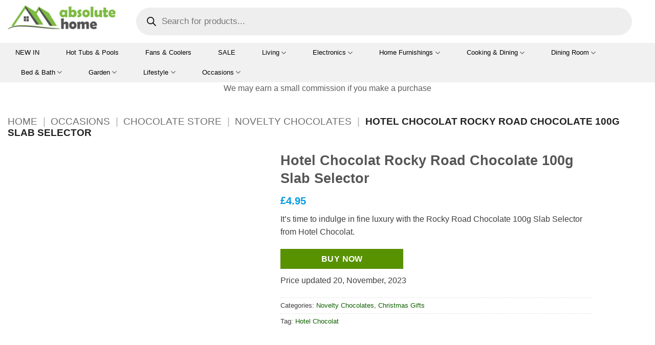

--- FILE ---
content_type: text/html; charset=UTF-8
request_url: https://www.absolutehome.co.uk/product/hotel-chocolat-rocky-road-chocolate-100g-slab-selector/
body_size: 60012
content:
<!DOCTYPE html>
<html lang="en-GB" prefix="og: https://ogp.me/ns#" class="loading-site no-js">


<head><script data-pagespeed-no-defer data-two-no-delay type="text/javascript" >var two_worker_data_critical_data = {"critical_data":{"critical_css":false,"critical_fonts":false}}</script><script data-pagespeed-no-defer data-two-no-delay type="text/javascript" >var two_worker_data_font = {"font":[]}</script><script data-pagespeed-no-defer data-two-no-delay type="text/javascript" >var two_worker_data_excluded_js = {"js":[]}</script><script data-pagespeed-no-defer data-two-no-delay type="text/javascript" >var two_worker_data_js = {"js":[{"inline":true,"code":"JTI4ZnVuY3Rpb24lMjhodG1sJTI5JTdCaHRtbC5jbGFzc05hbWUlMjAlM0QlMjBodG1sLmNsYXNzTmFtZS5yZXBsYWNlJTI4JTJGJTVDYm5vLWpzJTVDYiUyRiUyQyUyN2pzJTI3JTI5JTdEJTI5JTI4ZG9jdW1lbnQuZG9jdW1lbnRFbGVtZW50JTI5JTNC","id":"","uid":"two_6971190d779ac","exclude_blob":false,"excluded_from_delay":false},{"inline":true,"code":"d2luZG93Ll93Y2ElMjAlM0QlMjB3aW5kb3cuX3djYSUyMCU3QyU3QyUyMCU1QiU1RCUzQg==","id":"","uid":"two_6971190d77a9b","exclude_blob":false,"excluded_from_delay":false},{"inline":true,"code":"[base64]","id":"google_gtagjs-js-consent-mode-data-layer","uid":"two_6971190d77ab4","exclude_blob":false,"excluded_from_delay":false},{"inline":true,"code":"[base64]","id":"","uid":"two_6971190d77b13","exclude_blob":false,"excluded_from_delay":false},{"inline":false,"url":"https:\/\/www.absolutehome.co.uk\/wp-includes\/js\/jquery\/jquery.min.js?ver=3.7.1","id":"jquery-core-js","uid":"two_6971190d77b7e","exclude_blob":false,"excluded_from_delay":false},{"inline":false,"url":"https:\/\/www.absolutehome.co.uk\/wp-includes\/js\/jquery\/jquery-migrate.min.js?ver=3.4.1","id":"jquery-migrate-js","uid":"two_6971190d77b98","exclude_blob":false,"excluded_from_delay":false},{"inline":false,"url":"https:\/\/www.absolutehome.co.uk\/wp-content\/plugins\/woocommerce\/assets\/js\/flexslider\/jquery.flexslider.min.js?ver=2.7.2-wc.10.4.3","id":"wc-flexslider-js","uid":"two_6971190d77bc8","exclude_blob":false,"excluded_from_delay":false},{"inline":false,"url":"https:\/\/www.absolutehome.co.uk\/wp-content\/plugins\/woocommerce\/assets\/js\/photoswipe\/photoswipe.min.js?ver=4.1.1-wc.10.4.3","id":"wc-photoswipe-js","uid":"two_6971190d77be3","exclude_blob":false,"excluded_from_delay":false},{"inline":false,"url":"https:\/\/www.absolutehome.co.uk\/wp-content\/plugins\/woocommerce\/assets\/js\/photoswipe\/photoswipe-ui-default.min.js?ver=4.1.1-wc.10.4.3","id":"wc-photoswipe-ui-default-js","uid":"two_6971190d77bfd","exclude_blob":false,"excluded_from_delay":false},{"inline":true,"code":"[base64]","id":"wc-single-product-js-extra","uid":"two_6971190d77c16","exclude_blob":false,"excluded_from_delay":false},{"inline":false,"url":"https:\/\/www.absolutehome.co.uk\/wp-content\/plugins\/woocommerce\/assets\/js\/frontend\/single-product.min.js?ver=10.4.3","id":"wc-single-product-js","uid":"two_6971190d77c39","exclude_blob":false,"excluded_from_delay":false},{"inline":false,"url":"https:\/\/www.absolutehome.co.uk\/wp-content\/plugins\/woocommerce\/assets\/js\/jquery-blockui\/jquery.blockUI.min.js?ver=2.7.0-wc.10.4.3","id":"wc-jquery-blockui-js","uid":"two_6971190d77c52","exclude_blob":false,"excluded_from_delay":false},{"inline":false,"url":"https:\/\/www.absolutehome.co.uk\/wp-content\/plugins\/woocommerce\/assets\/js\/js-cookie\/js.cookie.min.js?ver=2.1.4-wc.10.4.3","id":"wc-js-cookie-js","uid":"two_6971190d77c6a","exclude_blob":false,"excluded_from_delay":false},{"inline":false,"url":"https:\/\/stats.wp.com\/s-202604.js","id":"woocommerce-analytics-js","uid":"two_6971190d77c85","exclude_blob":false,"excluded_from_delay":false},{"inline":false,"url":"https:\/\/www.googletagmanager.com\/gtag\/js?id=GT-T5MG75N","id":"google_gtagjs-js","uid":"two_6971190d77c9d","exclude_blob":false,"excluded_from_delay":false},{"inline":true,"code":"[base64]","id":"google_gtagjs-js-after","uid":"two_6971190d77cb5","exclude_blob":false,"excluded_from_delay":false},{"inline":true,"code":"d2luZG93Ll9lcG4lMjAlM0QlMjAlN0JjYW1wYWlnbiUzQSUyMDUzMzkwODUxNzQlMkMlMjBzbWFydFBvcG92ZXIlM0FmYWxzZSU3RCUzQg==","id":"","uid":"two_6971190d77cd7","exclude_blob":false,"excluded_from_delay":false},{"inline":false,"url":"https:\/\/epnt.ebay.com\/static\/epn-smart-tools.js","id":"","uid":"two_6971190d77cee","exclude_blob":false,"excluded_from_delay":false},{"inline":true,"code":"[base64]","id":"","uid":"two_6971190d77d04","exclude_blob":false,"excluded_from_delay":false},{"inline":true,"code":"[base64]","id":"","uid":"two_6971190d77d21","exclude_blob":false,"excluded_from_delay":false},{"inline":true,"code":"[base64]","id":"","uid":"two_6971190d77d3e","exclude_blob":false,"excluded_from_delay":false},{"inline":false,"url":"https:\/\/pagead2.googlesyndication.com\/pagead\/js\/adsbygoogle.js?client=ca-pub-7660185645529957&amp;host=ca-host-pub-2644536267352236","id":"","uid":"two_6971190d77d5b","exclude_blob":true,"excluded_from_delay":false},{"inline":false,"url":"https:\/\/fundingchoicesmessages.google.com\/i\/pub-7660185645529957?ers=1","id":"","uid":"two_6971190d77d6d","exclude_blob":false,"excluded_from_delay":false},{"inline":true,"code":"[base64]","id":"","uid":"two_6971190d77d82","exclude_blob":false,"excluded_from_delay":false},{"inline":true,"code":"[base64]","id":"","uid":"two_6971190d77d9e","exclude_blob":false,"excluded_from_delay":false},{"inline":true,"code":"[base64]","id":"","uid":"two_6971190d77f52","exclude_blob":false,"excluded_from_delay":false},{"inline":true,"code":"[base64]","id":"","uid":"two_6971190d77f7c","exclude_blob":false,"excluded_from_delay":false},{"inline":false,"url":"https:\/\/www.dwin2.com\/pub.227927.min.js?ver=6.8.3","id":"convert-a-link-js","uid":"two_6971190d77fb0","exclude_blob":false,"excluded_from_delay":false},{"inline":true,"code":"[base64]","id":"woocommerce-js-extra","uid":"two_6971190d77fd3","exclude_blob":false,"excluded_from_delay":false},{"inline":false,"url":"https:\/\/www.absolutehome.co.uk\/wp-content\/plugins\/woocommerce\/assets\/js\/frontend\/woocommerce.min.js?ver=10.4.3","id":"woocommerce-js","uid":"two_6971190d77ff5","exclude_blob":false,"excluded_from_delay":false},{"inline":false,"url":"https:\/\/maps.googleapis.com\/maps\/api\/js?key=AIzaSyDEz-Gcyn--4nVrhjwEGdxy0tpzeG36-SY","id":"googlemaps-js","uid":"two_6971190d78015","exclude_blob":false,"excluded_from_delay":false},{"inline":false,"url":"https:\/\/www.absolutehome.co.uk\/wp-content\/themes\/flatsome\/assets\/js\/extensions\/flatsome-live-search.js?ver=3.20.4","id":"flatsome-live-search-js","uid":"two_6971190d78039","exclude_blob":false,"excluded_from_delay":false},{"inline":false,"url":"https:\/\/www.absolutehome.co.uk\/wp-includes\/js\/dist\/vendor\/wp-polyfill.min.js?ver=3.15.0","id":"wp-polyfill-js","uid":"two_6971190d7805b","exclude_blob":false,"excluded_from_delay":false},{"inline":false,"url":"https:\/\/www.absolutehome.co.uk\/wp-content\/plugins\/jetpack\/jetpack_vendor\/automattic\/woocommerce-analytics\/build\/woocommerce-analytics-client.js?minify=false&amp;ver=75adc3c1e2933e2c8c6a","id":"woocommerce-analytics-client-js","uid":"two_6971190d7807c","exclude_blob":false,"excluded_from_delay":false},{"inline":false,"url":"https:\/\/www.absolutehome.co.uk\/wp-content\/plugins\/google-site-kit\/dist\/assets\/js\/googlesitekit-consent-mode-bc2e26cfa69fcd4a8261.js","id":"googlesitekit-consent-mode-js","uid":"two_6971190d7809c","exclude_blob":false,"excluded_from_delay":false},{"inline":false,"url":"https:\/\/www.absolutehome.co.uk\/wp-content\/plugins\/woocommerce\/assets\/js\/sourcebuster\/sourcebuster.min.js?ver=10.4.3","id":"sourcebuster-js-js","uid":"two_6971190d780c4","exclude_blob":false,"excluded_from_delay":false},{"inline":true,"code":"[base64]","id":"wc-order-attribution-js-extra","uid":"two_6971190d780e4","exclude_blob":false,"excluded_from_delay":false},{"inline":false,"url":"https:\/\/www.absolutehome.co.uk\/wp-content\/plugins\/woocommerce\/assets\/js\/frontend\/order-attribution.min.js?ver=10.4.3","id":"wc-order-attribution-js","uid":"two_6971190d78111","exclude_blob":false,"excluded_from_delay":false},{"inline":false,"url":"https:\/\/capi-automation.s3.us-east-2.amazonaws.com\/public\/client_js\/capiParamBuilder\/clientParamBuilder.bundle.js","id":"facebook-capi-param-builder-js","uid":"two_6971190d78133","exclude_blob":false,"excluded_from_delay":false},{"inline":true,"code":"[base64]","id":"facebook-capi-param-builder-js-after","uid":"two_6971190d78158","exclude_blob":false,"excluded_from_delay":false},{"inline":true,"code":"[base64]","id":"wp-consent-api-js-extra","uid":"two_6971190d7817d","exclude_blob":false,"excluded_from_delay":false},{"inline":false,"url":"https:\/\/www.absolutehome.co.uk\/wp-content\/plugins\/wp-consent-api\/assets\/js\/wp-consent-api.min.js?ver=2.0.0","id":"wp-consent-api-js","uid":"two_6971190d7827c","exclude_blob":false,"excluded_from_delay":false},{"inline":true,"code":"[base64]","id":"wp-consent-api-integration-js-before","uid":"two_6971190d782c5","exclude_blob":false,"excluded_from_delay":false},{"inline":false,"url":"https:\/\/www.absolutehome.co.uk\/wp-content\/plugins\/woocommerce\/assets\/js\/frontend\/wp-consent-api-integration.min.js?ver=10.4.3","id":"wp-consent-api-integration-js","uid":"two_6971190d782ea","exclude_blob":false,"excluded_from_delay":false},{"inline":true,"code":"[base64]","id":"wp-statistics-tracker-js-extra","uid":"two_6971190d7830b","exclude_blob":false,"excluded_from_delay":false},{"inline":false,"url":"https:\/\/www.absolutehome.co.uk\/wp-content\/plugins\/wp-statistics\/assets\/js\/tracker.js?ver=14.16","id":"wp-statistics-tracker-js","uid":"two_6971190d7834a","exclude_blob":false,"excluded_from_delay":false},{"inline":false,"url":"https:\/\/www.absolutehome.co.uk\/wp-includes\/js\/hoverIntent.min.js?ver=1.10.2","id":"hoverIntent-js","uid":"two_6971190d78368","exclude_blob":false,"excluded_from_delay":false},{"inline":true,"code":"[base64]","id":"flatsome-js-js-extra","uid":"two_6971190d7838b","exclude_blob":false,"excluded_from_delay":false},{"inline":false,"url":"https:\/\/www.absolutehome.co.uk\/wp-content\/themes\/flatsome\/assets\/js\/flatsome.js?ver=e2eddd6c228105dac048","id":"flatsome-js-js","uid":"two_6971190d783ca","exclude_blob":false,"excluded_from_delay":false},{"inline":false,"url":"https:\/\/www.absolutehome.co.uk\/wp-content\/themes\/flatsome\/assets\/js\/woocommerce.js?ver=1c9be63d628ff7c3ff4c","id":"flatsome-theme-woocommerce-js-js","uid":"two_6971190d783ed","exclude_blob":false,"excluded_from_delay":false},{"inline":false,"url":"https:\/\/www.absolutehome.co.uk\/wp-includes\/js\/comment-reply.min.js?ver=6.8.3","id":"comment-reply-js","uid":"two_6971190d7840f","exclude_blob":false,"excluded_from_delay":false},{"inline":true,"code":"[base64]","id":"jetpack-stats-js-before","uid":"two_6971190d7842f","exclude_blob":false,"excluded_from_delay":false},{"inline":false,"url":"https:\/\/stats.wp.com\/e-202604.js","id":"jetpack-stats-js","uid":"two_6971190d78450","exclude_blob":false,"excluded_from_delay":false},{"inline":true,"code":"[base64]","id":"jquery-dgwt-wcas-js-extra","uid":"two_6971190d7846b","exclude_blob":false,"excluded_from_delay":false},{"inline":false,"url":"https:\/\/www.absolutehome.co.uk\/wp-content\/plugins\/ajax-search-for-woocommerce-premium\/assets\/js\/search.min.js?ver=1.32.1","id":"jquery-dgwt-wcas-js","uid":"two_6971190d7854a","exclude_blob":false,"excluded_from_delay":false},{"inline":false,"url":"https:\/\/www.absolutehome.co.uk\/wp-includes\/js\/underscore.min.js?ver=1.13.7","id":"underscore-js","uid":"two_6971190d78569","exclude_blob":false,"excluded_from_delay":false},{"inline":true,"code":"[base64]","id":"wp-util-js-extra","uid":"two_6971190d78587","exclude_blob":false,"excluded_from_delay":false},{"inline":false,"url":"https:\/\/www.absolutehome.co.uk\/wp-includes\/js\/wp-util.min.js?ver=6.8.3","id":"wp-util-js","uid":"two_6971190d785a5","exclude_blob":false,"excluded_from_delay":false},{"inline":true,"code":"[base64]","id":"wc-add-to-cart-variation-js-extra","uid":"two_6971190d785c5","exclude_blob":false,"excluded_from_delay":false},{"inline":false,"url":"https:\/\/www.absolutehome.co.uk\/wp-content\/plugins\/woocommerce\/assets\/js\/frontend\/add-to-cart-variation.min.js?ver=10.4.3","id":"wc-add-to-cart-variation-js","uid":"two_6971190d785f0","exclude_blob":false,"excluded_from_delay":false},{"inline":true,"code":"[base64]","id":"","uid":"two_6971190d78611","exclude_blob":false,"excluded_from_delay":false},{"inline":true,"code":"[base64]","id":"","uid":"two_6971190d78646","exclude_blob":false,"excluded_from_delay":false},{"inline":true,"code":"[base64]","id":"","uid":"two_6971190d78686","exclude_blob":false,"excluded_from_delay":false},{"inline":true,"code":"[base64]","id":"","uid":"two_6971190d786dd","exclude_blob":false,"excluded_from_delay":false},{"inline":true,"code":"[base64]","id":"","uid":"two_6971190d786fd","exclude_blob":false,"excluded_from_delay":false},{"inline":false,"url":"https:\/\/s.skimresources.com\/js\/169641X1637513.skimlinks.js","id":"","uid":"two_6971190d7871e","exclude_blob":false,"excluded_from_delay":false},{"inline":true,"code":"[base64]","id":"","uid":"two_6971190d7873f","exclude_blob":false,"excluded_from_delay":false},{"inline":false,"url":"https:\/\/www.dwin2.com\/pub.227927.min.js","id":"","uid":"two_6971190d78762","exclude_blob":false,"excluded_from_delay":false},{"inline":false,"url":"https:\/\/www.anrdoezrs.net\/am\/4596804\/include\/joined\/impressions\/page\/am.js","id":"","uid":"two_6971190d78784","exclude_blob":false,"excluded_from_delay":false},{"inline":true,"code":"[base64]","id":"","uid":"two_6971190d787a3","exclude_blob":false,"excluded_from_delay":false},{"code":"[base64]","inline":true,"uid":"two_dispatchEvent_script"}]}</script><script data-pagespeed-no-defer data-two-no-delay type="text/javascript" >var two_worker_data_css = {"css":[]}</script><link type="text/css" media="all" href="https://www.absolutehome.co.uk/wp-content/cache/tw_optimize/css/two_83702_aggregated.min.css?date=1769019661" rel="stylesheet"  />
	<meta charset="UTF-8" />
	<link rel="profile" href="https://gmpg.org/xfn/11" />
	<link rel="pingback" href="https://www.absolutehome.co.uk/xmlrpc.php" />

	<script data-pagespeed-no-defer data-two-no-delay type="text/javascript">window.addEventListener("load",function(){window.two_page_loaded=true;});function logLoaded(){console.log("window is loaded");}
(function listen(){if(window.two_page_loaded){logLoaded();}else{console.log("window is notLoaded");window.setTimeout(listen,50);}})();function applyElementorControllers(){if(!window.elementorFrontend)return;window.elementorFrontend.init()}
function applyViewCss(cssUrl){if(!cssUrl)return;const cssNode=document.createElement('link');cssNode.setAttribute("href",cssUrl);cssNode.setAttribute("rel","stylesheet");cssNode.setAttribute("type","text/css");document.head.appendChild(cssNode);}
var two_scripts_load=true;var two_load_delayed_javascript=function(event){if(two_scripts_load){two_scripts_load=false;two_connect_script(0);if(typeof two_delay_custom_js_new=="object"){document.dispatchEvent(two_delay_custom_js_new)}
window.two_delayed_loading_events.forEach(function(event){console.log("removed event listener");document.removeEventListener(event,two_load_delayed_javascript,false)});}};function two_loading_events(event){setTimeout(function(event){return function(){var t=function(eventType,elementClientX,elementClientY){var _event=new Event(eventType,{bubbles:true,cancelable:true});if(eventType==="click"){_event.clientX=elementClientX;_event.clientY=elementClientY}else{_event.touches=[{clientX:elementClientX,clientY:elementClientY}]}
return _event};var element;if(event&&event.type==="touchend"){var touch=event.changedTouches[0];element=document.elementFromPoint(touch.clientX,touch.clientY);element.dispatchEvent(t('touchstart',touch.clientX,touch.clientY));element.dispatchEvent(t('touchend',touch.clientX,touch.clientY));element.dispatchEvent(t('click',touch.clientX,touch.clientY));}else if(event&&event.type==="click"){element=document.elementFromPoint(event.clientX,event.clientY);element.dispatchEvent(t(event.type,event.clientX,event.clientY));}}}(event),150);}</script><script data-pagespeed-no-defer data-two-no-delay type="text/javascript">window.two_delayed_loading_attribute="data-twodelayedjs";window.two_delayed_js_load_libs_first="";window.two_delayed_loading_events=["mousemove","click","keydown","wheel","touchmove","touchend"];window.two_event_listeners=[];</script><script data-pagespeed-no-defer data-two-no-delay type="text/javascript">document.onreadystatechange=function(){if(document.readyState==="interactive"){if(window.two_delayed_loading_attribute!==undefined){window.two_delayed_loading_events.forEach(function(ev){window.two_event_listeners[ev]=document.addEventListener(ev,two_load_delayed_javascript,{passive:false})});}
if(window.two_delayed_loading_attribute_css!==undefined){window.two_delayed_loading_events_css.forEach(function(ev){window.two_event_listeners_css[ev]=document.addEventListener(ev,two_load_delayed_css,{passive:false})});}
if(window.two_load_delayed_iframe!==undefined){window.two_delayed_loading_iframe_events.forEach(function(ev){window.two_iframe_event_listeners[ev]=document.addEventListener(ev,two_load_delayed_iframe,{passive:false})});}}}</script><script data-two_delay_src='inline' data-two_delay_id="two_6971190d779ac"></script>
	
	<meta name="viewport" content="width=device-width, initial-scale=1" /><script data-two_delay_src='inline' data-two_delay_id="two_6971190d77a9b"></script>
<!-- Google tag (gtag.js) consent mode dataLayer added by Site Kit -->
<script data-two_delay_src='inline' data-two_delay_id="two_6971190d77ab4" type="text/javascript" id="google_gtagjs-js-consent-mode-data-layer"></script>
<!-- End Google tag (gtag.js) consent mode dataLayer added by Site Kit -->

<!-- Search Engine Optimization by Rank Math PRO - https://rankmath.com/ -->
<title>Hotel Chocolat Rocky Road Chocolate 100g Slab Selector | Absolute Home</title>
<meta name="description" content="It&#039;s time to indulge in fine luxury with the Rocky Road Chocolate 100g Slab Selector from Hotel Chocolat."/>
<meta name="robots" content="follow, index, max-snippet:-1, max-video-preview:-1, max-image-preview:large"/>
<link rel="canonical" href="https://www.absolutehome.co.uk/product/hotel-chocolat-rocky-road-chocolate-100g-slab-selector/" />
<meta property="og:locale" content="en_GB" />
<meta property="og:type" content="product" />
<meta property="og:title" content="Hotel Chocolat Rocky Road Chocolate 100g Slab Selector | Absolute Home" />
<meta property="og:description" content="It&#039;s time to indulge in fine luxury with the Rocky Road Chocolate 100g Slab Selector from Hotel Chocolat." />
<meta property="og:url" content="https://www.absolutehome.co.uk/product/hotel-chocolat-rocky-road-chocolate-100g-slab-selector/" />
<meta property="og:site_name" content="Absolute Home" />
<meta property="og:updated_time" content="2023-11-20T12:58:11+00:00" />
<meta property="og:image" content="https://www.absolutehome.co.uk/wp-content/uploads/2021/11/210410-jpg.webp" />
<meta property="og:image:secure_url" content="https://www.absolutehome.co.uk/wp-content/uploads/2021/11/210410-jpg.webp" />
<meta property="og:image:width" content="500" />
<meta property="og:image:height" content="500" />
<meta property="og:image:alt" content="Hotel Chocolat Rocky Road Chocolate 100g Slab Selector" />
<meta property="og:image:type" content="image/jpeg" />
<meta property="product:brand" content="Hotel Chocolat" />
<meta property="product:price:amount" content="4.95" />
<meta property="product:price:currency" content="GBP" />
<meta property="product:availability" content="instock" />
<meta name="twitter:card" content="summary_large_image" />
<meta name="twitter:title" content="Hotel Chocolat Rocky Road Chocolate 100g Slab Selector | Absolute Home" />
<meta name="twitter:description" content="It&#039;s time to indulge in fine luxury with the Rocky Road Chocolate 100g Slab Selector from Hotel Chocolat." />
<meta name="twitter:site" content="@AbsoluteHomeUK" />
<meta name="twitter:creator" content="@AbsoluteHomeUK" />
<meta name="twitter:image" content="https://www.absolutehome.co.uk/wp-content/uploads/2021/11/210410-jpg.webp" />
<meta name="twitter:label1" content="Price" />
<meta name="twitter:data1" content="&pound;4.95" />
<meta name="twitter:label2" content="Availability" />
<meta name="twitter:data2" content="In stock" />
<script type="application/ld+json" class="rank-math-schema-pro">{"@context":"https://schema.org","@graph":[{"@type":["HomeGoodsStore","Organization"],"@id":"https://www.absolutehome.co.uk/#organization","name":"Absolute Home","url":"https://www.absolutehome.co.uk","sameAs":["https://www.facebook.com/AbsolutehomeUK1","https://twitter.com/AbsoluteHomeUK","https://www.pinterest.co.uk/AbsoluteHomeUK/pins/"],"logo":{"@type":"ImageObject","@id":"https://www.absolutehome.co.uk/#logo","url":"https://www.absolutehome.co.uk/wp-content/uploads/2023/01/customcolor_logo_transparent_background-e1673969197288.png","contentUrl":"https://www.absolutehome.co.uk/wp-content/uploads/2023/01/customcolor_logo_transparent_background-e1673969197288.png","caption":"Absolute Home","inLanguage":"en-GB"},"openingHours":["Monday,Tuesday,Wednesday,Thursday,Friday,Saturday,Sunday 09:00-17:00"],"image":{"@id":"https://www.absolutehome.co.uk/#logo"}},{"@type":"WebSite","@id":"https://www.absolutehome.co.uk/#website","url":"https://www.absolutehome.co.uk","name":"Absolute Home","publisher":{"@id":"https://www.absolutehome.co.uk/#organization"},"inLanguage":"en-GB"},{"@type":"ImageObject","@id":"https://www.absolutehome.co.uk/wp-content/uploads/2021/11/210410-jpg.webp","url":"https://www.absolutehome.co.uk/wp-content/uploads/2021/11/210410-jpg.webp","width":"500","height":"500","caption":"Hotel Chocolat Rocky Road Chocolate 100g Slab Selector","inLanguage":"en-GB"},{"@type":"BreadcrumbList","@id":"https://www.absolutehome.co.uk/product/hotel-chocolat-rocky-road-chocolate-100g-slab-selector/#breadcrumb","itemListElement":[{"@type":"ListItem","position":"1","item":{"@id":"https://www.absolutehome.co.uk","name":"Home"}},{"@type":"ListItem","position":"2","item":{"@id":"https://www.absolutehome.co.uk/product-category/occasions/","name":"Occasions"}},{"@type":"ListItem","position":"3","item":{"@id":"https://www.absolutehome.co.uk/product-category/occasions/chocolate-shop/","name":"Chocolate Store"}},{"@type":"ListItem","position":"4","item":{"@id":"https://www.absolutehome.co.uk/product-category/occasions/chocolate-shop/novelty-chocolates/","name":"Novelty Chocolates"}},{"@type":"ListItem","position":"5","item":{"@id":"https://www.absolutehome.co.uk/product/hotel-chocolat-rocky-road-chocolate-100g-slab-selector/","name":"Hotel Chocolat Rocky Road Chocolate 100g Slab Selector"}}]},{"@type":"ItemPage","@id":"https://www.absolutehome.co.uk/product/hotel-chocolat-rocky-road-chocolate-100g-slab-selector/#webpage","url":"https://www.absolutehome.co.uk/product/hotel-chocolat-rocky-road-chocolate-100g-slab-selector/","name":"Hotel Chocolat Rocky Road Chocolate 100g Slab Selector | Absolute Home","datePublished":"2021-11-29T07:16:16+00:00","dateModified":"2023-11-20T12:58:11+00:00","isPartOf":{"@id":"https://www.absolutehome.co.uk/#website"},"primaryImageOfPage":{"@id":"https://www.absolutehome.co.uk/wp-content/uploads/2021/11/210410-jpg.webp"},"inLanguage":"en-GB","breadcrumb":{"@id":"https://www.absolutehome.co.uk/product/hotel-chocolat-rocky-road-chocolate-100g-slab-selector/#breadcrumb"}},{"@type":"Product","brand":{"@type":"Brand","name":"Hotel Chocolat"},"name":"Hotel Chocolat Rocky Road Chocolate 100g Slab Selector | Absolute Home","description":"It's time to indulge in fine luxury with the Rocky Road Chocolate 100g Slab Selector from Hotel Chocolat.","category":"Occasions &gt; Chocolate Store &gt; Novelty Chocolates","mainEntityOfPage":{"@id":"https://www.absolutehome.co.uk/product/hotel-chocolat-rocky-road-chocolate-100g-slab-selector/#webpage"},"image":[{"@type":"ImageObject","url":"https://www.absolutehome.co.uk/wp-content/uploads/2021/11/210410-jpg.webp","height":"500","width":"500"},{"@type":"ImageObject","url":"https://www.absolutehome.co.uk/wp-content/uploads/2021/11/210410-1-jpg.webp","height":"500","width":"500"},{"@type":"ImageObject","url":"https://www.absolutehome.co.uk/wp-content/uploads/2021/11/210410-2-jpg.webp","height":"500","width":"500"}],"offers":{"@type":"Offer","price":"4.95","priceCurrency":"GBP","priceValidUntil":"2027-12-31","availability":"https://schema.org/InStock","itemCondition":"NewCondition","url":"https://www.absolutehome.co.uk/product/hotel-chocolat-rocky-road-chocolate-100g-slab-selector/","seller":{"@type":"Organization","@id":"https://www.absolutehome.co.uk/","name":"Absolute Home","url":"https://www.absolutehome.co.uk","logo":"https://www.absolutehome.co.uk/wp-content/uploads/2023/01/customcolor_logo_transparent_background-e1673969197288.png"}},"additionalProperty":[{"@type":"PropertyValue","name":"pa_shipping","value":"\u00a33.95"}],"@id":"https://www.absolutehome.co.uk/product/hotel-chocolat-rocky-road-chocolate-100g-slab-selector/#richSnippet"}]}</script>
<!-- /Rank Math WordPress SEO plugin -->

<link rel='dns-prefetch' href='//www.dwin2.com' />
<link rel='dns-prefetch' href='//maps.googleapis.com' />
<link rel='dns-prefetch' href='//stats.wp.com' />
<link rel='dns-prefetch' href='//capi-automation.s3.us-east-2.amazonaws.com' />
<link rel='dns-prefetch' href='//www.googletagmanager.com' />
<link rel='dns-prefetch' href='//v0.wordpress.com' />
<link rel='dns-prefetch' href='//widgets.wp.com' />
<link rel='dns-prefetch' href='//s0.wp.com' />
<link rel='dns-prefetch' href='//0.gravatar.com' />
<link rel='dns-prefetch' href='//1.gravatar.com' />
<link rel='dns-prefetch' href='//2.gravatar.com' />
<link rel='dns-prefetch' href='//pagead2.googlesyndication.com' />
<link rel='dns-prefetch' href='//fundingchoicesmessages.google.com' />
<link rel='prefetch' href='https://www.absolutehome.co.uk/wp-content/themes/flatsome/assets/js/flatsome.js?ver=e2eddd6c228105dac048' />
<link rel='prefetch' href='https://www.absolutehome.co.uk/wp-content/themes/flatsome/assets/js/chunk.slider.js?ver=3.20.4' />
<link rel='prefetch' href='https://www.absolutehome.co.uk/wp-content/themes/flatsome/assets/js/chunk.popups.js?ver=3.20.4' />
<link rel='prefetch' href='https://www.absolutehome.co.uk/wp-content/themes/flatsome/assets/js/chunk.tooltips.js?ver=3.20.4' />
<link rel='prefetch' href='https://www.absolutehome.co.uk/wp-content/themes/flatsome/assets/js/woocommerce.js?ver=1c9be63d628ff7c3ff4c' />
<link rel="alternate" type="application/rss+xml" title="Absolute Home &raquo; Feed" href="https://www.absolutehome.co.uk/feed/" />
<link rel="alternate" type="application/rss+xml" title="Absolute Home &raquo; Comments Feed" href="https://www.absolutehome.co.uk/comments/feed/" />
<link rel="alternate" type="application/rss+xml" title="Absolute Home &raquo; Hotel Chocolat Rocky Road Chocolate 100g Slab Selector Comments Feed" href="https://www.absolutehome.co.uk/product/hotel-chocolat-rocky-road-chocolate-100g-slab-selector/feed/" />


<!-- Last Modified Schema is inserted by the WP Last Modified Info plugin v1.9.5 - https://wordpress.org/plugins/wp-last-modified-info/ -->
<script type="application/ld+json">{"@context":"https:\/\/schema.org\/","@type":"CreativeWork","dateModified":"2023-11-20T12:58:11+00:00","headline":"Hotel Chocolat Rocky Road Chocolate 100g Slab Selector","description":"It&#8217;s time to indulge in fine luxury with the Rocky Road Chocolate 100g Slab Selector from Hotel Chocolat.","mainEntityOfPage":{"@type":"WebPage","@id":"https:\/\/www.absolutehome.co.uk\/product\/hotel-chocolat-rocky-road-chocolate-100g-slab-selector\/"},"author":{"@type":"Person","name":"Admin","url":"https:\/\/www.absolutehome.co.uk\/author\/absolutehome\/","description":""}}</script>

<script data-two_delay_src='inline' data-two_delay_id="two_6971190d77b13" type="text/javascript"></script>














<script data-two_delay_id="two_6971190d77b7e" type="text/javascript" data-two_delay_src="https://www.absolutehome.co.uk/wp-includes/js/jquery/jquery.min.js?ver=3.7.1" id="jquery-core-js"></script>
<script data-two_delay_id="two_6971190d77b98" type="text/javascript" data-two_delay_src="https://www.absolutehome.co.uk/wp-includes/js/jquery/jquery-migrate.min.js?ver=3.4.1" id="jquery-migrate-js"></script>
<script data-two_delay_id="two_6971190d77bc8" type="text/javascript" data-two_delay_src="https://www.absolutehome.co.uk/wp-content/plugins/woocommerce/assets/js/flexslider/jquery.flexslider.min.js?ver=2.7.2-wc.10.4.3" id="wc-flexslider-js" defer="defer" data-wp-strategy="defer"></script>
<script data-two_delay_id="two_6971190d77be3" type="text/javascript" data-two_delay_src="https://www.absolutehome.co.uk/wp-content/plugins/woocommerce/assets/js/photoswipe/photoswipe.min.js?ver=4.1.1-wc.10.4.3" id="wc-photoswipe-js" defer="defer" data-wp-strategy="defer"></script>
<script data-two_delay_id="two_6971190d77bfd" type="text/javascript" data-two_delay_src="https://www.absolutehome.co.uk/wp-content/plugins/woocommerce/assets/js/photoswipe/photoswipe-ui-default.min.js?ver=4.1.1-wc.10.4.3" id="wc-photoswipe-ui-default-js" defer="defer" data-wp-strategy="defer"></script>
<script data-two_delay_src='inline' data-two_delay_id="two_6971190d77c16" type="text/javascript" id="wc-single-product-js-extra"></script>
<script data-two_delay_id="two_6971190d77c39" type="text/javascript" data-two_delay_src="https://www.absolutehome.co.uk/wp-content/plugins/woocommerce/assets/js/frontend/single-product.min.js?ver=10.4.3" id="wc-single-product-js" defer="defer" data-wp-strategy="defer"></script>
<script data-two_delay_id="two_6971190d77c52" type="text/javascript" data-two_delay_src="https://www.absolutehome.co.uk/wp-content/plugins/woocommerce/assets/js/jquery-blockui/jquery.blockUI.min.js?ver=2.7.0-wc.10.4.3" id="wc-jquery-blockui-js" data-wp-strategy="defer"></script>
<script data-two_delay_id="two_6971190d77c6a" type="text/javascript" data-two_delay_src="https://www.absolutehome.co.uk/wp-content/plugins/woocommerce/assets/js/js-cookie/js.cookie.min.js?ver=2.1.4-wc.10.4.3" id="wc-js-cookie-js" data-wp-strategy="defer"></script>
<script data-two_delay_id="two_6971190d77c85" type="text/javascript" data-two_delay_src="https://stats.wp.com/s-202604.js" id="woocommerce-analytics-js" defer="defer" data-wp-strategy="defer"></script>

<!-- Google tag (gtag.js) snippet added by Site Kit -->
<!-- Google Analytics snippet added by Site Kit -->
<script data-two_delay_id="two_6971190d77c9d" type="text/javascript" data-two_delay_src="https://www.googletagmanager.com/gtag/js?id=GT-T5MG75N" id="google_gtagjs-js" async></script>
<script data-two_delay_src='inline' data-two_delay_id="two_6971190d77cb5" type="text/javascript" id="google_gtagjs-js-after"></script>
<link rel="https://api.w.org/" href="https://www.absolutehome.co.uk/wp-json/" /><link rel="alternate" title="JSON" type="application/json" href="https://www.absolutehome.co.uk/wp-json/wp/v2/product/83702" /><link rel="EditURI" type="application/rsd+xml" title="RSD" href="https://www.absolutehome.co.uk/xmlrpc.php?rsd" />
<meta name="generator" content="WordPress 6.8.3" />
<link rel='shortlink' href='https://www.absolutehome.co.uk/?p=83702' />
<link rel="alternate" title="oEmbed (JSON)" type="application/json+oembed" href="https://www.absolutehome.co.uk/wp-json/oembed/1.0/embed?url=https%3A%2F%2Fwww.absolutehome.co.uk%2Fproduct%2Fhotel-chocolat-rocky-road-chocolate-100g-slab-selector%2F" />
<link rel="alternate" title="oEmbed (XML)" type="text/xml+oembed" href="https://www.absolutehome.co.uk/wp-json/oembed/1.0/embed?url=https%3A%2F%2Fwww.absolutehome.co.uk%2Fproduct%2Fhotel-chocolat-rocky-road-chocolate-100g-slab-selector%2F&#038;format=xml" />
<meta name="generator" content="Site Kit by Google 1.168.0" />	
		<!-- Analytics by WP Statistics - https://wp-statistics.com -->
		
			
		<script data-two_delay_src='inline' data-two_delay_id="two_6971190d77cd7"></script>
<script data-two_delay_id="two_6971190d77cee" data-two_delay_src="https://epnt.ebay.com/static/epn-smart-tools.js"></script>	<noscript><style>.woocommerce-product-gallery{ opacity: 1 !important; }</style></noscript>
	
<!-- Google AdSense meta tags added by Site Kit -->
<meta name="google-adsense-platform-account" content="ca-host-pub-2644536267352236">
<meta name="google-adsense-platform-domain" content="sitekit.withgoogle.com">
<!-- End Google AdSense meta tags added by Site Kit -->
			<script data-two_delay_src='inline' data-two_delay_id="two_6971190d77d04"  type="text/javascript"></script>
			<!-- WooCommerce Facebook Integration Begin -->
			<script data-two_delay_src='inline' data-two_delay_id="two_6971190d77d21"  type="text/javascript"></script>
			<!-- WooCommerce Facebook Integration End -->
			
<!-- Google Tag Manager snippet added by Site Kit -->
<script data-two_delay_src='inline' data-two_delay_id="two_6971190d77d3e" type="text/javascript"></script>

<!-- End Google Tag Manager snippet added by Site Kit -->

<!-- Google AdSense snippet added by Site Kit -->
<script data-two_delay_id="two_6971190d77d5b" type="text/javascript" async="async" data-two_delay_src="https://pagead2.googlesyndication.com/pagead/js/adsbygoogle.js?client=ca-pub-7660185645529957&amp;host=ca-host-pub-2644536267352236" crossorigin="anonymous"></script>

<!-- End Google AdSense snippet added by Site Kit -->

<!-- Google AdSense Ad Blocking Recovery snippet added by Site Kit -->
<script data-two_delay_id="two_6971190d77d6d" async data-two_delay_src="https://fundingchoicesmessages.google.com/i/pub-7660185645529957?ers=1"></script><script data-two_delay_src='inline' data-two_delay_id="two_6971190d77d82"></script>
<!-- End Google AdSense Ad Blocking Recovery snippet added by Site Kit -->

<!-- Google AdSense Ad Blocking Recovery Error Protection snippet added by Site Kit -->
<script data-two_delay_src='inline' data-two_delay_id="two_6971190d77d9e"></script>
<!-- End Google AdSense Ad Blocking Recovery Error Protection snippet added by Site Kit -->
		
		
</head>

<body class="wp-singular product-template-default single single-product postid-83702 wp-custom-logo wp-theme-flatsome wp-child-theme-absolutehome theme-flatsome woocommerce woocommerce-page woocommerce-no-js dgwt-wcas-theme-flatsome full-width nav-dropdown-has-arrow nav-dropdown-has-shadow nav-dropdown-has-border mobile-submenu-slide mobile-submenu-slide-levels-1 mobile-submenu-toggle">
        <script data-pagespeed-no-defer data-two-no-delay type="text/javascript">

        </script>
         <script data-pagespeed-no-defer data-two-no-delay id="two_worker" type="javascript/worker">
                let two_font_actions = "not_load";
            let two_css_length=0;let two_connected_css_length=0;let two_uncritical_fonts=null;let two_uncritical_fonts_status=false;if(two_font_actions=="not_load"||two_font_actions=="exclude_uncritical_fonts"){two_uncritical_fonts_status=true;}
self.addEventListener("message",function(e){two_css_length=e.data.css.length;if(!e.data.critical_data.critical_css||!e.data.critical_data.critical_fonts){two_uncritical_fonts_status=false;}
if(e.data.font.length>0){two_fetch_inbg(e.data.font,"font");}
if(e.data.js.length>0){two_fetch_inbg(e.data.js,"js");}
if(e.data.excluded_js.length>0){two_fetch_inbg(e.data.excluded_js,"js",true);}
if(e.data.css.length>0){two_fetch_inbg(e.data.css,"css");}},false);function two_fetch_inbg(data,type,excluded_js=false){for(let i in data){if(typeof data[i].url!="undefined"){var modifiedScript=null;if(type==="js"&&typeof data[i].exclude_blob!="undefined"&&data[i].exclude_blob){modifiedScript={id:i,status:'ok',type:type,url:data[i].url,uid:data[i].uid};two_send_worker_data(modifiedScript);continue;}
fetch(data[i].url,{mode:'no-cors',redirect:'follow'}).then((r)=>{if(!r.ok||r.status!==200){throw Error(r.statusText);}
if(two_uncritical_fonts_status&&type=="css"){return(r.text());}else{return(r.blob());}}).then((content_)=>{let sheetURL="";if(two_uncritical_fonts_status&&type=="css"){sheetURL=two_create_blob(content_);}else{sheetURL=URL.createObjectURL(content_);}
modifiedScript=null;if(type=="css"){modifiedScript={id:i,type:type,status:'ok',media:data[i].media,url:sheetURL,uid:data[i].uid,original_url:data[i].url,two_uncritical_fonts:two_uncritical_fonts,};}else if(type=="js"){modifiedScript={id:i,status:'ok',type:type,url:sheetURL,uid:data[i].uid};}else if(type=="font"){modifiedScript={status:'ok',type:type,main_url:data[i].url,url:sheetURL,font_face:data[i].font_face};}
if(excluded_js){modifiedScript.excluded_from_delay=true;}
two_send_worker_data(modifiedScript);}).catch(function(error){console.log("error in fetching: "+error.toString()+", bypassing "+data[i].url);fetch(data[i].url,{redirect:'follow'}).then((r)=>{if(!r.ok||r.status!==200){throw Error(r.statusText);}
if(two_uncritical_fonts_status&&type=="css"){return(r.text());}else{return(r.blob());}}).then((content_)=>{let sheetURL="";if(two_uncritical_fonts_status&&type=="css"){sheetURL=two_create_blob(content_);}else{sheetURL=URL.createObjectURL(content_);}
var modifiedScript=null;if(type=="css"){modifiedScript={id:i,type:type,status:'ok',media:data[i].media,url:sheetURL,uid:data[i].uid,original_url:data[i].url,two_uncritical_fonts:two_uncritical_fonts,};}else if(type=="js"){modifiedScript={id:i,status:'ok',type:type,url:sheetURL,uid:data[i].uid};}else if(type=="font"){modifiedScript={status:'ok',type:type,main_url:data[i].url,url:sheetURL,font_face:data[i].font_face};}
if(excluded_js){modifiedScript.excluded_from_delay=true;}
two_send_worker_data(modifiedScript);}).catch(function(error){console.log("error in fetching no-cors: "+error.toString()+", bypassing "+data[i].url);try{console.log("error in fetching: "+error.toString()+", sending XMLHttpRequest"+data[i].url);let r=new XMLHttpRequest;if(two_uncritical_fonts_status&&type=="css"){r.responseType="text";}else{r.responseType="blob";}
r.onload=function(content_){let sheetURL="";if(two_uncritical_fonts_status&&type=="css"){sheetURL=two_create_blob(content_.target.response);}else{sheetURL=URL.createObjectURL(content_.target.response);}
if(r.status!==200){two_XMLHttpRequest_error(excluded_js,data[i],type,i);return;}
console.log("error in fetching: "+error.toString()+", XMLHttpRequest success "+data[i].url);let modifiedScript=null;if(type=="css"){modifiedScript={id:i,type:type,status:'ok',media:data[i].media,url:sheetURL,uid:data[i].uid,two_uncritical_fonts:two_uncritical_fonts,};}else if(type=="js"){modifiedScript={id:i,type:type,status:'ok',url:sheetURL,uid:data[i].uid};}else if(type=="font"){modifiedScript={type:type,status:'ok',main_url:data[i].url,url:sheetURL,font_face:data[i].font_face};}
if(excluded_js){modifiedScript.excluded_from_delay=true;}
two_send_worker_data(modifiedScript);};r.onerror=function(){two_XMLHttpRequest_error(excluded_js,data[i],type,i)};r.open("GET",data[i].url,true);r.send();}catch(e){console.log("error in fetching: "+e.toString()+", running fallback for "+data[i].url);var modifiedScript=null;if(type=="css"||type=="js"){modifiedScript={id:i,type:type,status:'error',url:data[i].url,uid:data[i].uid};}else if(type=="font"){modifiedScript={type:type,status:'error',url:data[i].url,font_face:data[i].font_face};}
if(excluded_js){modifiedScript.excluded_from_delay=true;}
two_send_worker_data(modifiedScript);}});});}}}
function two_XMLHttpRequest_error(excluded_js,data_i,type,i){console.log("error in fetching: XMLHttpRequest failed "+data_i.url);var modifiedScript=null;if(type=="css"||type=="js"){modifiedScript={id:i,type:type,status:'error',url:data_i.url,uid:data_i.uid};}else if(type=="font"){modifiedScript={type:type,status:'error',url:data_i.url,font_face:data_i.font_face};}
if(excluded_js){modifiedScript.excluded_from_delay=true;}
two_send_worker_data(modifiedScript);}
function two_create_blob(str){two_uncritical_fonts="";const regex=/@font-face\s*\{(?:[^{}])*\}/sig;str=str.replace(regex,function(e){if(e.includes("data:application")){return e;}
two_uncritical_fonts+=e;return"";});let blob_data=new Blob([str],{type:"text/css"});let sheetURL=URL.createObjectURL(blob_data);return sheetURL;}
function two_send_worker_data(data){if(data.type=="css"){two_connected_css_length++;data.length=two_css_length;data.connected_length=two_connected_css_length;}
self.postMessage(data)}
        </script>
        <script data-pagespeed-no-defer data-two-no-delay type="text/javascript">
                        let two_font_actions = "not_load";
                     two_worker_styles_list=[];two_worker_styles_count=0;var two_script_list=typeof two_worker_data_js==="undefined"?[]:two_worker_data_js.js;var two_excluded_js_list=typeof two_worker_data_excluded_js==="undefined"?[]:two_worker_data_excluded_js.js;var excluded_count=two_excluded_js_list.filter((el)=>{return!!el['url']}).length;var two_css_list=typeof two_worker_data_css==="undefined"?[]:two_worker_data_css.css;var two_fonts_list=typeof two_worker_data_font==="undefined"?[]:two_worker_data_font.font;var two_critical_data=typeof two_worker_data_critical_data==="undefined"?[]:two_worker_data_critical_data.critical_data;var wcode=new Blob([document.querySelector("#two_worker").textContent],{type:"text/javascript"});var two_worker=new Worker(window.URL.createObjectURL(wcode));var two_worker_data={"js":two_script_list,"excluded_js":two_excluded_js_list,"css":two_css_list,"font":two_fonts_list,critical_data:two_critical_data}
two_worker.postMessage(two_worker_data);two_worker.addEventListener("message",function(e){var data=e.data;if(data.type==="css"&&data.status==="ok"){if(data.two_uncritical_fonts&&two_font_actions=="exclude_uncritical_fonts"){let two_uncritical_fonts=data.two_uncritical_fonts;const two_font_tag=document.createElement("style");two_font_tag.innerHTML=two_uncritical_fonts;two_font_tag.className="two_uncritical_fonts";document.body.appendChild(two_font_tag);}
if(window.two_page_loaded){two_connect_style(data);}else{two_worker_styles_list.push(data);}}else if(data.type==="js"){if(data.status==="ok"){if(data.excluded_from_delay){two_excluded_js_list[data.id].old_url=two_excluded_js_list[data.id].url;two_excluded_js_list[data.id].url=data.url;two_excluded_js_list[data.id].success=true;excluded_count--;if(excluded_count===0){two_connect_script(0,two_excluded_js_list)}}else{two_script_list[data.id].old_url=two_script_list[data.id].url;two_script_list[data.id].url=data.url;two_script_list[data.id].success=true;}}}else if(data.type==="css"&&data.status==="error"){console.log("error in fetching, connecting style now")
two_connect_failed_style(data);}else if(data.type==="font"){two_connect_font(data);}});function UpdateQueryString(key,value,url){if(!url)url=window.location.href;var re=new RegExp("([?&])"+key+"=.*?(&|#|$)(.*)","gi"),hash;if(re.test(url)){if(typeof value!=="undefined"&&value!==null){return url.replace(re,"$1"+key+"="+value+"$2$3");}
else{hash=url.split("#");url=hash[0].replace(re,"$1$3").replace(/(&|\?)$/,"");if(typeof hash[1]!=="undefined"&&hash[1]!==null){url+="#"+hash[1];}
return url;}}
else{if(typeof value!=="undefined"&&value!==null){var separator=url.indexOf("?")!==-1?"&":"?";hash=url.split("#");url=hash[0]+separator+key+"="+value;if(typeof hash[1]!=="undefined"&&hash[1]!==null){url+="#"+hash[1];}
return url;}
else{return url;}}}
function two_connect_failed_style(data){var link=document.createElement("link");link.className="fallback_two_worker";link.rel="stylesheet";link.type="text/css";link.href=data.url;link.media="none";link.onload=function(){if(this.media==="none"){if(data.media){this.media=data.media;}else{this.media="all";}console.log(data.media);}if(data.connected_length==data.length&&typeof two_replace_backgrounds!="undefined"){two_replace_backgrounds();};two_styles_loaded()};document.getElementsByTagName("head")[0].appendChild(link);if(data.connected_length==data.length&&typeof two_replace_backgrounds!="undefined"){two_replace_backgrounds();}}
function two_connect_style(data,fixed_google_font=false){if(fixed_google_font===false&&typeof two_merge_google_fonts!=="undefined"&&data['original_url']&&data['original_url'].startsWith('https://fonts.googleapis.com/css')&&data['response']){data['response'].text().then(function(content){content=two_merge_google_fonts(content)
let blob=new Blob([content],{type:data['response'].type});data['url']=URL.createObjectURL(blob);two_connect_style(data,true);});return;}
var link=document.createElement("link");link.className="loaded_two_worker";link.rel="stylesheet";link.type="text/css";link.href=data.url;link.media=data.media;link.onload=function(){if(data.connected_length==data.length&&typeof two_replace_backgrounds!="undefined"){two_replace_backgrounds();};two_styles_loaded()};link.onerror=function(){two_styles_loaded()};document.getElementsByTagName("head")[0].appendChild(link);}
var two_event;function two_connect_script(i,scripts_list=null){if(i===0&&event){two_event=event;event.preventDefault();}
if(scripts_list===null){scripts_list=two_script_list;}
if(typeof scripts_list[i]!=="undefined"){let data_uid="[data-two_delay_id=\""+scripts_list[i].uid+"\"]";let current_script=document.querySelector(data_uid);let script=document.createElement("script");script.type="text/javascript";script.async=false;if(scripts_list[i].inline){var js_code=decodeURIComponent(atob(scripts_list[i].code));var blob=new Blob([js_code],{type:"text/javascript"});scripts_list[i].url=URL.createObjectURL(blob);}
if(current_script!=null&&typeof scripts_list[i].url!="undefined"){script.dataset.src=scripts_list[i].url;current_script.parentNode.insertBefore(script,current_script);current_script.getAttributeNames().map(function(name){let value=current_script.getAttribute(name);try{script.setAttribute(name,value);}catch(error){console.log(error);}});current_script.remove();script.classList.add("loaded_two_worker_js");if(typeof scripts_list[i].exclude_blob!="undefined"&&scripts_list[i].exclude_blob){script.dataset.blob_exclude="1";}}
i++;two_connect_script(i,scripts_list);}else{let elementor_frontend_js=null;document.querySelectorAll(".loaded_two_worker_js").forEach((elem)=>{let id=elem.getAttribute("id");if(id!='elementor-frontend-js'){two_load_delayed_js(elem);}else{elementor_frontend_js=elem;}});if(elementor_frontend_js!==null){two_load_delayed_js(elementor_frontend_js);}}}
function two_load_delayed_js(elem){let data_src=elem.dataset.src;if(elem.dataset.blob_exclude==="1"){delete elem.dataset.blob_exclude;delete elem.dataset.src;delete elem.dataset.two_delay_id;delete elem.dataset.two_delay_src;}
if(data_src){elem.setAttribute("src",data_src);}}
function two_connect_font(data){let font_face=data.font_face;if(font_face.indexOf("font-display")>=0){const regex=/font-display:[ ]*[a-z]*[A-Z]*;/g;while((m=regex.exec(font_face))!==null){if(m.index===regex.lastIndex){regex.lastIndex++;}
m.forEach((match,groupIndex)=>{console.log(match);font_face.replace(match,"font-display: swap;");});}}else{font_face=font_face.replace("}",";font-display: swap;}");}
if(typeof data.main_url!="undefined"){font_face=font_face.replace(data.main_url,data.url);}
var newStyle=document.createElement("style");newStyle.className="two_critical_font";newStyle.appendChild(document.createTextNode(font_face));document.head.appendChild(newStyle);}
let connect_stile_timeout=setInterval(function(){console.log(window.two_page_loaded);if(window.two_page_loaded){clearInterval(connect_stile_timeout);two_worker_styles_list.forEach(function(item,index){two_connect_style(item);});two_worker_styles_list=[];}},500);function two_styles_loaded(){if(two_css_list.length-++two_worker_styles_count==0){var critical_css=document.getElementById("two_critical_css");if(critical_css){critical_css.remove();}
onStylesLoadEvent=new Event("two_css_loaded");window.dispatchEvent(onStylesLoadEvent);}}
        </script>

		<!-- Google Tag Manager (noscript) snippet added by Site Kit -->
		<noscript>
			<iframe src="https://www.googletagmanager.com/ns.html?id=GTM-5BLKR8C" height="0" width="0" style="display:none;visibility:hidden"></iframe>
		</noscript>
		<!-- End Google Tag Manager (noscript) snippet added by Site Kit -->
		
<a class="skip-link screen-reader-text" href="#main">Skip to content</a>

<div id="wrapper">

	
	<header id="header" class="header header-full-width has-sticky sticky-jump sticky-hide-on-scroll">
		<div class="header-wrapper">
			<div id="masthead" class="header-main ">
      <div class="header-inner flex-row container logo-left medium-logo-center" role="navigation">

          <!-- Logo -->
          <div id="logo" class="flex-col logo">
            
<!-- Header logo -->
<a href="https://www.absolutehome.co.uk/" title="Absolute Home" rel="home">
		<noscript><img decoding="async" width="480" height="148" src="https://www.absolutehome.co.uk/wp-content/uploads/2023/10/logo400.jpg" class="header_logo header-logo" alt="Absolute Home"/></noscript><img decoding="async" width="480" height="148" src='data:image/svg+xml,%3Csvg%20xmlns=%22http://www.w3.org/2000/svg%22%20viewBox=%220%200%20480%20148%22%3E%3C/svg%3E' data-src="https://www.absolutehome.co.uk/wp-content/uploads/2023/10/logo400.jpg" class=" lazy  header_logo header-logo" alt="Absolute Home"/><noscript><img decoding="async"  width="480" height="148" src="https://www.absolutehome.co.uk/wp-content/uploads/2023/10/logo400.jpg" class="header-logo-dark" alt="Absolute Home"/></noscript><img decoding="async"  width="480" height="148" src='data:image/svg+xml,%3Csvg%20xmlns=%22http://www.w3.org/2000/svg%22%20viewBox=%220%200%20480%20148%22%3E%3C/svg%3E' data-src="https://www.absolutehome.co.uk/wp-content/uploads/2023/10/logo400.jpg" class=" lazy  header-logo-dark" alt="Absolute Home"/></a>
<p class="logo-tagline"></p>          </div>

          <!-- Mobile Left Elements -->
          <div class="flex-col show-for-medium flex-left">
            <ul class="mobile-nav nav nav-left ">
              <li class="nav-icon has-icon">
			<a href="#" class="is-small" data-open="#main-menu" data-pos="left" data-bg="main-menu-overlay" data-color="dark" role="button" aria-label="Menu" aria-controls="main-menu" aria-expanded="false" aria-haspopup="dialog" data-flatsome-role-button>
			<i class="icon-menu" aria-hidden="true"></i>					</a>
	</li>
            </ul>
          </div>

          <!-- Left Elements -->
          <div class="flex-col hide-for-medium flex-left
            flex-grow">
            <ul class="header-nav header-nav-main nav nav-left  nav-size-medium nav-spacing-medium nav-uppercase" >
              <li class="header-search-form search-form html relative has-icon">
	<div class="header-search-form-wrapper">
		<div  class="dgwt-wcas-search-wrapp dgwt-wcas-is-detail-box dgwt-wcas-has-submit woocommerce dgwt-wcas-style-pirx js-dgwt-wcas-layout-classic dgwt-wcas-layout-classic js-dgwt-wcas-mobile-overlay-enabled dgwt-wcas-search-darkoverl-mounted js-dgwt-wcas-search-darkoverl-mounted">
		<form class="dgwt-wcas-search-form" role="search" action="https://www.absolutehome.co.uk/" method="get">
		<div class="dgwt-wcas-sf-wrapp">
						<label class="screen-reader-text"
				for="dgwt-wcas-search-input-1">
				Products search			</label>

			<input
				id="dgwt-wcas-search-input-1"
				type="search"
				class="dgwt-wcas-search-input"
				name="s"
				value=""
				placeholder="Search for products..."
				autocomplete="off"
							/>
			<div class="dgwt-wcas-preloader"></div>

			<div class="dgwt-wcas-voice-search"></div>

							<button type="submit"
						aria-label="Search"
						class="dgwt-wcas-search-submit">				<svg
					class="dgwt-wcas-ico-magnifier" xmlns="http://www.w3.org/2000/svg" width="18" height="18" viewBox="0 0 18 18">
					<path  d=" M 16.722523,17.901412 C 16.572585,17.825208 15.36088,16.670476 14.029846,15.33534 L 11.609782,12.907819 11.01926,13.29667 C 8.7613237,14.783493 5.6172703,14.768302 3.332423,13.259528 -0.07366363,11.010358 -1.0146502,6.5989684 1.1898146,3.2148776
					1.5505179,2.6611594 2.4056498,1.7447266 2.9644271,1.3130497 3.4423015,0.94387379 4.3921825,0.48568469 5.1732652,0.2475835 5.886299,0.03022609 6.1341883,0 7.2037391,0 8.2732897,0 8.521179,0.03022609 9.234213,0.2475835 c 0.781083,0.23810119 1.730962,0.69629029 2.208837,1.0654662
					0.532501,0.4113763 1.39922,1.3400096 1.760153,1.8858877 1.520655,2.2998531 1.599025,5.3023778 0.199549,7.6451086 -0.208076,0.348322 -0.393306,0.668209 -0.411622,0.710863 -0.01831,0.04265 1.065556,1.18264 2.408603,2.533307 1.343046,1.350666 2.486621,2.574792 2.541278,2.720279 0.282475,0.7519
					-0.503089,1.456506 -1.218488,1.092917 z M 8.4027892,12.475062 C 9.434946,12.25579 10.131043,11.855461 10.99416,10.984753 11.554519,10.419467 11.842507,10.042366 12.062078,9.5863882 12.794223,8.0659672 12.793657,6.2652398 12.060578,4.756293 11.680383,3.9737304 10.453587,2.7178427
					9.730569,2.3710306 8.6921295,1.8729196 8.3992147,1.807606 7.2037567,1.807606 6.0082984,1.807606 5.7153841,1.87292 4.6769446,2.3710306 3.9539263,2.7178427 2.7271301,3.9737304 2.3469352,4.756293 1.6138384,6.2652398 1.6132726,8.0659672 2.3454252,9.5863882 c 0.4167354,0.8654208 1.5978784,2.0575608
					2.4443766,2.4671358 1.0971012,0.530827 2.3890403,0.681561 3.6130134,0.421538 z
					"/>
				</svg>
				</button>
			
			<input type="hidden" name="post_type" value="product"/>
			<input type="hidden" name="dgwt_wcas" value="1"/>

			
					</div>
	</form>
</div>
	</div>
</li>
            </ul>
          </div>

          <!-- Right Elements -->
          <div class="flex-col hide-for-medium flex-right">
            <ul class="header-nav header-nav-main nav nav-right  nav-size-medium nav-spacing-medium nav-uppercase">
                          </ul>
          </div>

          <!-- Mobile Right Elements -->
          <div class="flex-col show-for-medium flex-right">
            <ul class="mobile-nav nav nav-right ">
                          </ul>
          </div>

      </div>

      </div>
<div id="wide-nav" class="header-bottom wide-nav ">
    <div class="flex-row container">

                        <div class="flex-col hide-for-medium flex-left">
                <ul class="nav header-nav header-bottom-nav nav-left  nav-box nav-size-xlarge nav-spacing-large">
                    <li id="menu-item-84694" class="menu-item menu-item-type-post_type menu-item-object-page menu-item-84694 menu-item-design-default"><a href="https://www.absolutehome.co.uk/new-in/" class="nav-top-link">NEW IN</a></li>
<li id="menu-item-32624261132" class="menu-item menu-item-type-taxonomy menu-item-object-product_cat menu-item-32624261132 menu-item-design-default"><a href="https://www.absolutehome.co.uk/product-category/garden/outdoor-entertaining/hot-tubs-pools/" class="nav-top-link">Hot Tubs &amp; Pools</a></li>
<li id="menu-item-32624261133" class="menu-item menu-item-type-taxonomy menu-item-object-product_cat menu-item-32624261133 menu-item-design-default"><a href="https://www.absolutehome.co.uk/product-category/living/electronics/fans-coolers/" class="nav-top-link">Fans &#038; Coolers</a></li>
<li id="menu-item-84695" class="menu-item menu-item-type-post_type menu-item-object-page menu-item-84695 menu-item-design-default"><a href="https://www.absolutehome.co.uk/sale/" class="nav-top-link">SALE</a></li>
<li id="menu-item-84696" class="menu-item menu-item-type-taxonomy menu-item-object-product_cat menu-item-has-children menu-item-84696 menu-item-design-default has-dropdown"><a href="https://www.absolutehome.co.uk/product-category/living/" class="nav-top-link" aria-expanded="false" aria-haspopup="menu">Living<i class="icon-angle-down" aria-hidden="true"></i></a>
<ul class="sub-menu nav-dropdown nav-dropdown-simple">
	<li id="menu-item-84697" class="menu-item menu-item-type-taxonomy menu-item-object-product_cat menu-item-has-children menu-item-84697 nav-dropdown-col"><a href="https://www.absolutehome.co.uk/product-category/living/living-room/">Living Room</a>
	<ul class="sub-menu nav-column nav-dropdown-simple">
		<li id="menu-item-84698" class="menu-item menu-item-type-taxonomy menu-item-object-product_cat menu-item-84698"><a href="https://www.absolutehome.co.uk/product-category/living/living-room/armchairs/">Armchairs</a></li>
		<li id="menu-item-84700" class="menu-item menu-item-type-taxonomy menu-item-object-product_cat menu-item-84700"><a href="https://www.absolutehome.co.uk/product-category/living/living-room/bean-bags-pouffes/">Bean Bags &amp; Pouffes</a></li>
		<li id="menu-item-84699" class="menu-item menu-item-type-taxonomy menu-item-object-product_cat menu-item-84699"><a href="https://www.absolutehome.co.uk/product-category/living/living-room/chairs/">Chairs</a></li>
		<li id="menu-item-84701" class="menu-item menu-item-type-taxonomy menu-item-object-product_cat menu-item-84701"><a href="https://www.absolutehome.co.uk/product-category/living/living-room/footstools-ottomans/">Footstools &amp; Ottomans</a></li>
		<li id="menu-item-84703" class="menu-item menu-item-type-taxonomy menu-item-object-product_cat menu-item-84703"><a href="https://www.absolutehome.co.uk/product-category/living/living-room/console-tables/">Console Tables</a></li>
		<li id="menu-item-84702" class="menu-item menu-item-type-taxonomy menu-item-object-product_cat menu-item-84702"><a href="https://www.absolutehome.co.uk/product-category/living/living-room/coffee-tables/">Coffee Tables</a></li>
		<li id="menu-item-84704" class="menu-item menu-item-type-taxonomy menu-item-object-product_cat menu-item-84704"><a href="https://www.absolutehome.co.uk/product-category/living/living-room/side-tables/">Side Tables</a></li>
		<li id="menu-item-84705" class="menu-item menu-item-type-taxonomy menu-item-object-product_cat menu-item-84705"><a href="https://www.absolutehome.co.uk/product-category/living/living-room/media-units/">Media Units</a></li>
		<li id="menu-item-84706" class="menu-item menu-item-type-taxonomy menu-item-object-product_cat menu-item-84706"><a href="https://www.absolutehome.co.uk/product-category/living/living-room/shelving/">Shelving</a></li>
		<li id="menu-item-84707" class="menu-item menu-item-type-taxonomy menu-item-object-product_cat menu-item-84707"><a href="https://www.absolutehome.co.uk/product-category/living/living-room/sideboards/">Sideboards</a></li>
		<li id="menu-item-84708" class="menu-item menu-item-type-taxonomy menu-item-object-product_cat menu-item-84708"><a href="https://www.absolutehome.co.uk/product-category/living/living-room/desks/">Desks</a></li>
	</ul>
</li>
	<li id="menu-item-84709" class="menu-item menu-item-type-taxonomy menu-item-object-product_cat menu-item-has-children menu-item-84709 nav-dropdown-col"><a href="https://www.absolutehome.co.uk/product-category/living/sofas/">Sofas</a>
	<ul class="sub-menu nav-column nav-dropdown-simple">
		<li id="menu-item-84710" class="menu-item menu-item-type-taxonomy menu-item-object-product_cat menu-item-84710"><a href="https://www.absolutehome.co.uk/product-category/living/sofas/2-seater-sofas/">2 Seater Sofas</a></li>
		<li id="menu-item-84711" class="menu-item menu-item-type-taxonomy menu-item-object-product_cat menu-item-84711"><a href="https://www.absolutehome.co.uk/product-category/living/sofas/3-seater-sofas/">3 Seater Sofas</a></li>
		<li id="menu-item-84712" class="menu-item menu-item-type-taxonomy menu-item-object-product_cat menu-item-84712"><a href="https://www.absolutehome.co.uk/product-category/living/sofas/chesterfield-sofas/">Chesterfield Sofas</a></li>
		<li id="menu-item-84713" class="menu-item menu-item-type-taxonomy menu-item-object-product_cat menu-item-84713"><a href="https://www.absolutehome.co.uk/product-category/living/sofas/corner-sofas/">Corner Sofas</a></li>
		<li id="menu-item-84714" class="menu-item menu-item-type-taxonomy menu-item-object-product_cat menu-item-84714"><a href="https://www.absolutehome.co.uk/product-category/living/sofas/fabric-sofa-covers/">Fabric Sofa Covers</a></li>
		<li id="menu-item-84715" class="menu-item menu-item-type-taxonomy menu-item-object-product_cat menu-item-84715"><a href="https://www.absolutehome.co.uk/product-category/living/sofas/sofa-beds/">Sofa Beds</a></li>
	</ul>
</li>
	<li id="menu-item-84716" class="menu-item menu-item-type-taxonomy menu-item-object-product_cat menu-item-has-children menu-item-84716 nav-dropdown-col"><a href="https://www.absolutehome.co.uk/product-category/living/lighting/">Lighting</a>
	<ul class="sub-menu nav-column nav-dropdown-simple">
		<li id="menu-item-32624259650" class="menu-item menu-item-type-taxonomy menu-item-object-product_cat menu-item-32624259650"><a href="https://www.absolutehome.co.uk/product-category/living/lighting/ceiling-lights/">Ceiling Lights</a></li>
		<li id="menu-item-84720" class="menu-item menu-item-type-taxonomy menu-item-object-product_cat menu-item-84720"><a href="https://www.absolutehome.co.uk/product-category/living/lighting/chandelier-lights/">Chandelier Lights</a></li>
		<li id="menu-item-84717" class="menu-item menu-item-type-taxonomy menu-item-object-product_cat menu-item-84717"><a href="https://www.absolutehome.co.uk/product-category/living/lighting/floor-lamps/">Floor Lamps</a></li>
		<li id="menu-item-84719" class="menu-item menu-item-type-taxonomy menu-item-object-product_cat menu-item-84719"><a href="https://www.absolutehome.co.uk/product-category/living/lighting/pendant-lights/">Pendant Lights</a></li>
		<li id="menu-item-84724" class="menu-item menu-item-type-taxonomy menu-item-object-product_cat menu-item-84724"><a href="https://www.absolutehome.co.uk/product-category/living/lighting/novelty-lights-shades/">Lamp Shades &amp; Novelty Lights</a></li>
		<li id="menu-item-84722" class="menu-item menu-item-type-taxonomy menu-item-object-product_cat menu-item-84722"><a href="https://www.absolutehome.co.uk/product-category/living/lighting/light-bulbs/">Light Bulbs</a></li>
		<li id="menu-item-84723" class="menu-item menu-item-type-taxonomy menu-item-object-product_cat menu-item-84723"><a href="https://www.absolutehome.co.uk/product-category/living/lighting/string-lights/">String Lights</a></li>
		<li id="menu-item-84718" class="menu-item menu-item-type-taxonomy menu-item-object-product_cat menu-item-84718"><a href="https://www.absolutehome.co.uk/product-category/living/lighting/table-lamps/">Table Lamps</a></li>
		<li id="menu-item-84721" class="menu-item menu-item-type-taxonomy menu-item-object-product_cat menu-item-84721"><a href="https://www.absolutehome.co.uk/product-category/living/lighting/wall-lights/">Wall Lights</a></li>
	</ul>
</li>
</ul>
</li>
<li id="menu-item-84725" class="menu-item menu-item-type-taxonomy menu-item-object-product_cat menu-item-has-children menu-item-84725 menu-item-design-default has-dropdown"><a href="https://www.absolutehome.co.uk/product-category/living/electronics/" class="nav-top-link" aria-expanded="false" aria-haspopup="menu">Electronics<i class="icon-angle-down" aria-hidden="true"></i></a>
<ul class="sub-menu nav-dropdown nav-dropdown-simple">
	<li id="menu-item-84726" class="menu-item menu-item-type-taxonomy menu-item-object-product_cat menu-item-84726"><a href="https://www.absolutehome.co.uk/product-category/living/electronics/audio-visual/">Audio &amp; Visual</a></li>
	<li id="menu-item-92499" class="menu-item menu-item-type-taxonomy menu-item-object-product_cat menu-item-92499"><a href="https://www.absolutehome.co.uk/product-category/living/electronics/drones/">Drones</a></li>
	<li id="menu-item-84727" class="menu-item menu-item-type-taxonomy menu-item-object-product_cat menu-item-84727"><a href="https://www.absolutehome.co.uk/product-category/living/electronics/fans-coolers/">Heaters &amp; Coolers</a></li>
	<li id="menu-item-84728" class="menu-item menu-item-type-taxonomy menu-item-object-product_cat menu-item-84728"><a href="https://www.absolutehome.co.uk/product-category/living/electronics/mobiles-accessories/">Mobiles &amp; Accessories</a></li>
	<li id="menu-item-84729" class="menu-item menu-item-type-taxonomy menu-item-object-product_cat menu-item-84729"><a href="https://www.absolutehome.co.uk/product-category/living/electronics/safety-security/">Safety &amp; Security</a></li>
	<li id="menu-item-84730" class="menu-item menu-item-type-taxonomy menu-item-object-product_cat menu-item-84730"><a href="https://www.absolutehome.co.uk/product-category/living/electronics/smart-home/">Smart Home</a></li>
	<li id="menu-item-84731" class="menu-item menu-item-type-taxonomy menu-item-object-product_cat menu-item-84731"><a href="https://www.absolutehome.co.uk/product-category/living/electronics/tablets-accessories/">Tablets &amp; Accessories</a></li>
	<li id="menu-item-84732" class="menu-item menu-item-type-taxonomy menu-item-object-product_cat menu-item-84732"><a href="https://www.absolutehome.co.uk/product-category/living/electronics/travel-gadgets/">Travel Gadgets</a></li>
	<li id="menu-item-84733" class="menu-item menu-item-type-taxonomy menu-item-object-product_cat menu-item-84733"><a href="https://www.absolutehome.co.uk/product-category/living/electronics/vacuum-cleaners/">Vacuum Cleaners</a></li>
	<li id="menu-item-84734" class="menu-item menu-item-type-taxonomy menu-item-object-product_cat menu-item-84734"><a href="https://www.absolutehome.co.uk/product-category/living/electronics/wearable-technology/">Wearable Technology</a></li>
</ul>
</li>
<li id="menu-item-84735" class="menu-item menu-item-type-taxonomy menu-item-object-product_cat menu-item-has-children menu-item-84735 menu-item-design-default has-dropdown"><a href="https://www.absolutehome.co.uk/product-category/home-furnishings/" class="nav-top-link" aria-expanded="false" aria-haspopup="menu">Home Furnishings<i class="icon-angle-down" aria-hidden="true"></i></a>
<ul class="sub-menu nav-dropdown nav-dropdown-simple">
	<li id="menu-item-84736" class="menu-item menu-item-type-taxonomy menu-item-object-product_cat menu-item-has-children menu-item-84736 nav-dropdown-col"><a href="https://www.absolutehome.co.uk/product-category/home-furnishings/art-decor/">Art &#038; Decor</a>
	<ul class="sub-menu nav-column nav-dropdown-simple">
		<li id="menu-item-84737" class="menu-item menu-item-type-taxonomy menu-item-object-product_cat menu-item-84737"><a href="https://www.absolutehome.co.uk/product-category/home-furnishings/art-decor/prints-paintings/">Prints &amp; Paintings</a></li>
		<li id="menu-item-84738" class="menu-item menu-item-type-taxonomy menu-item-object-product_cat menu-item-84738"><a href="https://www.absolutehome.co.uk/product-category/home-furnishings/art-decor/wall-art/">Wall Art</a></li>
		<li id="menu-item-84739" class="menu-item menu-item-type-taxonomy menu-item-object-product_cat menu-item-84739"><a href="https://www.absolutehome.co.uk/product-category/home-furnishings/art-decor/murals/">Murals</a></li>
		<li id="menu-item-84740" class="menu-item menu-item-type-taxonomy menu-item-object-product_cat menu-item-84740"><a href="https://www.absolutehome.co.uk/product-category/home-furnishings/art-decor/ornaments/">Ornaments</a></li>
		<li id="menu-item-84741" class="menu-item menu-item-type-taxonomy menu-item-object-product_cat menu-item-84741"><a href="https://www.absolutehome.co.uk/product-category/home-furnishings/art-decor/craft-store/">Craft Store</a></li>
		<li id="menu-item-84742" class="menu-item menu-item-type-taxonomy menu-item-object-product_cat menu-item-84742"><a href="https://www.absolutehome.co.uk/product-category/home-furnishings/art-decor/paint/">Paint</a></li>
		<li id="menu-item-84743" class="menu-item menu-item-type-taxonomy menu-item-object-product_cat menu-item-84743"><a href="https://www.absolutehome.co.uk/product-category/home-furnishings/art-decor/wallpaper/">Wallpaper</a></li>
		<li id="menu-item-32624251422" class="menu-item menu-item-type-taxonomy menu-item-object-product_cat menu-item-32624251422"><a href="https://www.absolutehome.co.uk/product-category/home-furnishings/art-decor/wall-tiles/">Wall Tiles</a></li>
	</ul>
</li>
	<li id="menu-item-84744" class="menu-item menu-item-type-taxonomy menu-item-object-product_cat menu-item-has-children menu-item-84744 nav-dropdown-col"><a href="https://www.absolutehome.co.uk/product-category/home-furnishings/home-accessories/">Home Accessories</a>
	<ul class="sub-menu nav-column nav-dropdown-simple">
		<li id="menu-item-84746" class="menu-item menu-item-type-taxonomy menu-item-object-product_cat menu-item-84746"><a href="https://www.absolutehome.co.uk/product-category/home-furnishings/home-accessories/clocks/">Clocks</a></li>
		<li id="menu-item-84747" class="menu-item menu-item-type-taxonomy menu-item-object-product_cat menu-item-84747"><a href="https://www.absolutehome.co.uk/product-category/home-furnishings/home-accessories/coat-stands-hooks/">Coat Stands &amp; Hooks</a></li>
		<li id="menu-item-84748" class="menu-item menu-item-type-taxonomy menu-item-object-product_cat menu-item-84748"><a href="https://www.absolutehome.co.uk/product-category/home-furnishings/home-accessories/cushions/">Cushions</a></li>
		<li id="menu-item-84749" class="menu-item menu-item-type-taxonomy menu-item-object-product_cat menu-item-84749"><a href="https://www.absolutehome.co.uk/product-category/home-furnishings/home-accessories/curtains-blinds/">Curtains &amp; Blinds</a></li>
		<li id="menu-item-84750" class="menu-item menu-item-type-taxonomy menu-item-object-product_cat menu-item-84750"><a href="https://www.absolutehome.co.uk/product-category/home-furnishings/home-accessories/fragrances-candles/">Fragrances &amp; Candles</a></li>
		<li id="menu-item-84751" class="menu-item menu-item-type-taxonomy menu-item-object-product_cat menu-item-84751"><a href="https://www.absolutehome.co.uk/product-category/home-furnishings/home-accessories/mirrors/">Mirrors</a></li>
		<li id="menu-item-84752" class="menu-item menu-item-type-taxonomy menu-item-object-product_cat menu-item-84752"><a href="https://www.absolutehome.co.uk/product-category/living/living-room/throws-blankets/">Throws &amp; Blankets</a></li>
		<li id="menu-item-84753" class="menu-item menu-item-type-taxonomy menu-item-object-product_cat menu-item-84753"><a href="https://www.absolutehome.co.uk/product-category/home-furnishings/home-accessories/vases-flowers/">Vases &amp; Flowers</a></li>
	</ul>
</li>
	<li id="menu-item-84762" class="menu-item menu-item-type-taxonomy menu-item-object-product_cat menu-item-has-children menu-item-84762 nav-dropdown-col"><a href="https://www.absolutehome.co.uk/product-category/home-furnishings/storage/">Storage</a>
	<ul class="sub-menu nav-column nav-dropdown-simple">
		<li id="menu-item-84745" class="menu-item menu-item-type-taxonomy menu-item-object-product_cat menu-item-84745"><a href="https://www.absolutehome.co.uk/product-category/home-furnishings/storage/boxes-baskets/">Boxes &amp; Baskets</a></li>
		<li id="menu-item-84763" class="menu-item menu-item-type-taxonomy menu-item-object-product_cat menu-item-84763"><a href="https://www.absolutehome.co.uk/product-category/home-furnishings/storage/cabinets/">Cabinets</a></li>
		<li id="menu-item-84764" class="menu-item menu-item-type-taxonomy menu-item-object-product_cat menu-item-84764"><a href="https://www.absolutehome.co.uk/product-category/home-furnishings/storage/chests/">Chests</a></li>
		<li id="menu-item-84765" class="menu-item menu-item-type-taxonomy menu-item-object-product_cat menu-item-84765"><a href="https://www.absolutehome.co.uk/product-category/home-furnishings/storage/innovative-storage/">Innovative Storage</a></li>
		<li id="menu-item-84766" class="menu-item menu-item-type-taxonomy menu-item-object-product_cat menu-item-84766"><a href="https://www.absolutehome.co.uk/product-category/home-furnishings/storage/laundry-baskets/">Laundry Baskets</a></li>
		<li id="menu-item-84767" class="menu-item menu-item-type-taxonomy menu-item-object-product_cat menu-item-84767"><a href="https://www.absolutehome.co.uk/product-category/home-furnishings/storage/storage-benches/">Storage Benches</a></li>
		<li id="menu-item-84768" class="menu-item menu-item-type-taxonomy menu-item-object-product_cat menu-item-84768"><a href="https://www.absolutehome.co.uk/product-category/home-furnishings/storage/shoe-hallway-storage/">Shoe &amp; Hallway Storage</a></li>
		<li id="menu-item-84769" class="menu-item menu-item-type-taxonomy menu-item-object-product_cat menu-item-84769"><a href="https://www.absolutehome.co.uk/product-category/home-furnishings/storage/trunks/">Trunks</a></li>
	</ul>
</li>
	<li id="menu-item-84770" class="menu-item menu-item-type-taxonomy menu-item-object-product_cat menu-item-has-children menu-item-84770 nav-dropdown-col"><a href="https://www.absolutehome.co.uk/product-category/rugs/">Rugs</a>
	<ul class="sub-menu nav-column nav-dropdown-simple">
		<li id="menu-item-84771" class="menu-item menu-item-type-taxonomy menu-item-object-product_cat menu-item-84771"><a href="https://www.absolutehome.co.uk/product-category/rugs/animal-rugs/">Animal Rugs</a></li>
		<li id="menu-item-84772" class="menu-item menu-item-type-taxonomy menu-item-object-product_cat menu-item-84772"><a href="https://www.absolutehome.co.uk/product-category/rugs/modern-rugs/">Modern Rugs</a></li>
		<li id="menu-item-84773" class="menu-item menu-item-type-taxonomy menu-item-object-product_cat menu-item-84773"><a href="https://www.absolutehome.co.uk/product-category/rugs/patterned-rugs/">Patterned Rugs</a></li>
		<li id="menu-item-84774" class="menu-item menu-item-type-taxonomy menu-item-object-product_cat menu-item-84774"><a href="https://www.absolutehome.co.uk/product-category/rugs/oriental-rugs/">Oriental Rugs</a></li>
		<li id="menu-item-84775" class="menu-item menu-item-type-taxonomy menu-item-object-product_cat menu-item-84775"><a href="https://www.absolutehome.co.uk/product-category/rugs/runner-rugs/">Runner Rugs</a></li>
		<li id="menu-item-84776" class="menu-item menu-item-type-taxonomy menu-item-object-product_cat menu-item-84776"><a href="https://www.absolutehome.co.uk/product-category/rugs/shaggy-rugs/">Shaggy Rugs</a></li>
		<li id="menu-item-84777" class="menu-item menu-item-type-taxonomy menu-item-object-product_cat menu-item-84777"><a href="https://www.absolutehome.co.uk/product-category/rugs/single-colour-rugs/">Single Colour Rugs</a></li>
	</ul>
</li>
</ul>
</li>
<li id="menu-item-84778" class="menu-item menu-item-type-taxonomy menu-item-object-product_cat menu-item-has-children menu-item-84778 menu-item-design-default has-dropdown"><a href="https://www.absolutehome.co.uk/product-category/cooking-dining/" class="nav-top-link" aria-expanded="false" aria-haspopup="menu">Cooking &amp; Dining<i class="icon-angle-down" aria-hidden="true"></i></a>
<ul class="sub-menu nav-dropdown nav-dropdown-simple">
	<li id="menu-item-84779" class="menu-item menu-item-type-taxonomy menu-item-object-product_cat menu-item-has-children menu-item-84779 nav-dropdown-col"><a href="https://www.absolutehome.co.uk/product-category/cooking-dining/kitchen/">Kitchen</a>
	<ul class="sub-menu nav-column nav-dropdown-simple">
		<li id="menu-item-87872" class="menu-item menu-item-type-taxonomy menu-item-object-product_cat menu-item-87872"><a href="https://www.absolutehome.co.uk/product-category/cooking-dining/kitchen/air-fryers/">Air Fryers &amp; Cookers</a></li>
		<li id="menu-item-84780" class="menu-item menu-item-type-taxonomy menu-item-object-product_cat menu-item-84780"><a href="https://www.absolutehome.co.uk/product-category/cooking-dining/kitchen/appliances-electronics/">Appliances / Electronics</a></li>
		<li id="menu-item-32624260532" class="menu-item menu-item-type-taxonomy menu-item-object-product_cat menu-item-32624260532"><a href="https://www.absolutehome.co.uk/product-category/cooking-dining/kitchen/cakes/">Cakes</a></li>
		<li id="menu-item-84781" class="menu-item menu-item-type-taxonomy menu-item-object-product_cat menu-item-84781"><a href="https://www.absolutehome.co.uk/product-category/cooking-dining/kitchen/cook-bakeware/">Cook &amp; Bakeware</a></li>
		<li id="menu-item-84782" class="menu-item menu-item-type-taxonomy menu-item-object-product_cat menu-item-84782"><a href="https://www.absolutehome.co.uk/product-category/cooking-dining/kitchen/gadgets-utensils/">Gadgets &amp; Utensils</a></li>
		<li id="menu-item-97261" class="menu-item menu-item-type-taxonomy menu-item-object-product_cat menu-item-97261"><a href="https://www.absolutehome.co.uk/product-category/cooking-dining/kitchen/groceries/">Groceries</a></li>
		<li id="menu-item-84783" class="menu-item menu-item-type-taxonomy menu-item-object-product_cat menu-item-84783"><a href="https://www.absolutehome.co.uk/product-category/cooking-dining/kitchen/storage-containers/">Kitchen Storage</a></li>
		<li id="menu-item-84786" class="menu-item menu-item-type-taxonomy menu-item-object-product_cat menu-item-84786"><a href="https://www.absolutehome.co.uk/product-category/cooking-dining/kitchen/rubbish-composting-bin/">Rubbish / Composting Bin</a></li>
		<li id="menu-item-32624259652" class="menu-item menu-item-type-taxonomy menu-item-object-product_cat menu-item-32624259652"><a href="https://www.absolutehome.co.uk/product-category/cooking-dining/kitchen/splashbacks/">Splashbacks</a></li>
		<li id="menu-item-84784" class="menu-item menu-item-type-taxonomy menu-item-object-product_cat menu-item-84784"><a href="https://www.absolutehome.co.uk/product-category/cooking-dining/kitchen/trays/">Trays</a></li>
	</ul>
</li>
	<li id="menu-item-84787" class="menu-item menu-item-type-taxonomy menu-item-object-product_cat menu-item-has-children menu-item-84787 nav-dropdown-col"><a href="https://www.absolutehome.co.uk/product-category/cooking-dining/drinkware/">Drinkware</a>
	<ul class="sub-menu nav-column nav-dropdown-simple">
		<li id="menu-item-84788" class="menu-item menu-item-type-taxonomy menu-item-object-product_cat menu-item-84788"><a href="https://www.absolutehome.co.uk/product-category/cooking-dining/drinkware/tea/">Tea</a></li>
		<li id="menu-item-84789" class="menu-item menu-item-type-taxonomy menu-item-object-product_cat menu-item-84789"><a href="https://www.absolutehome.co.uk/product-category/cooking-dining/drinkware/coffee/">Coffee</a></li>
		<li id="menu-item-84790" class="menu-item menu-item-type-taxonomy menu-item-object-product_cat menu-item-84790"><a href="https://www.absolutehome.co.uk/product-category/cooking-dining/drinkware/blenders-mixers/">Blenders &amp; Mixers</a></li>
		<li id="menu-item-84791" class="menu-item menu-item-type-taxonomy menu-item-object-product_cat menu-item-84791"><a href="https://www.absolutehome.co.uk/product-category/cooking-dining/drinkware/glassware/">Glassware</a></li>
		<li id="menu-item-84792" class="menu-item menu-item-type-taxonomy menu-item-object-product_cat menu-item-84792"><a href="https://www.absolutehome.co.uk/product-category/cooking-dining/drinkware/beer-cider-kegs/">Beer &amp; Cider Kegs</a></li>
		<li id="menu-item-84793" class="menu-item menu-item-type-taxonomy menu-item-object-product_cat menu-item-84793"><a href="https://www.absolutehome.co.uk/product-category/cooking-dining/drinkware/drink-serveware/">Drink Serveware</a></li>
		<li id="menu-item-84794" class="menu-item menu-item-type-taxonomy menu-item-object-product_cat menu-item-84794"><a href="https://www.absolutehome.co.uk/product-category/cooking-dining/drinkware/drinks-cabinets/">Drinks Cabinets</a></li>
		<li id="menu-item-84795" class="menu-item menu-item-type-taxonomy menu-item-object-product_cat menu-item-84795"><a href="https://www.absolutehome.co.uk/product-category/cooking-dining/drinkware/jugs-infusers/">Jugs &amp; Infusers</a></li>
		<li id="menu-item-84796" class="menu-item menu-item-type-taxonomy menu-item-object-product_cat menu-item-84796"><a href="https://www.absolutehome.co.uk/product-category/cooking-dining/drinkware/wine-racks/">Wine Racks</a></li>
		<li id="menu-item-84797" class="menu-item menu-item-type-taxonomy menu-item-object-product_cat menu-item-84797"><a href="https://www.absolutehome.co.uk/product-category/cooking-dining/drinkware/decanters-trugs/">Decanters &amp; Trugs</a></li>
	</ul>
</li>
</ul>
</li>
<li id="menu-item-84798" class="menu-item menu-item-type-taxonomy menu-item-object-product_cat menu-item-has-children menu-item-84798 menu-item-design-default has-dropdown"><a href="https://www.absolutehome.co.uk/product-category/cooking-dining/dining-room/" class="nav-top-link" aria-expanded="false" aria-haspopup="menu">Dining Room<i class="icon-angle-down" aria-hidden="true"></i></a>
<ul class="sub-menu nav-dropdown nav-dropdown-simple">
	<li id="menu-item-84799" class="menu-item menu-item-type-taxonomy menu-item-object-product_cat menu-item-84799"><a href="https://www.absolutehome.co.uk/product-category/cooking-dining/dining-room/dining-tables/">Dining Tables</a></li>
	<li id="menu-item-84800" class="menu-item menu-item-type-taxonomy menu-item-object-product_cat menu-item-84800"><a href="https://www.absolutehome.co.uk/product-category/cooking-dining/dining-room/dining-chairs/">Dining Chairs</a></li>
	<li id="menu-item-84801" class="menu-item menu-item-type-taxonomy menu-item-object-product_cat menu-item-84801"><a href="https://www.absolutehome.co.uk/product-category/cooking-dining/kitchen/stools/">Stools</a></li>
	<li id="menu-item-84802" class="menu-item menu-item-type-taxonomy menu-item-object-product_cat menu-item-84802"><a href="https://www.absolutehome.co.uk/product-category/cooking-dining/kitchen/benches/">Benches</a></li>
	<li id="menu-item-84803" class="menu-item menu-item-type-taxonomy menu-item-object-product_cat menu-item-84803"><a href="https://www.absolutehome.co.uk/product-category/cooking-dining/dining-room/dining-table-sets/">Dining Table Sets</a></li>
	<li id="menu-item-84804" class="menu-item menu-item-type-taxonomy menu-item-object-product_cat menu-item-84804"><a href="https://www.absolutehome.co.uk/product-category/cooking-dining/dining-room/dinnerware/">Dinnerware</a></li>
	<li id="menu-item-84805" class="menu-item menu-item-type-taxonomy menu-item-object-product_cat menu-item-84805"><a href="https://www.absolutehome.co.uk/product-category/cooking-dining/kitchen/serveware/">Serveware</a></li>
</ul>
</li>
<li id="menu-item-86033" class="menu-item menu-item-type-taxonomy menu-item-object-product_cat menu-item-has-children menu-item-86033 menu-item-design-default has-dropdown"><a href="https://www.absolutehome.co.uk/product-category/bed-bath/" class="nav-top-link" aria-expanded="false" aria-haspopup="menu">Bed &amp; Bath<i class="icon-angle-down" aria-hidden="true"></i></a>
<ul class="sub-menu nav-dropdown nav-dropdown-simple">
	<li id="menu-item-84807" class="menu-item menu-item-type-taxonomy menu-item-object-product_cat menu-item-has-children menu-item-84807 nav-dropdown-col"><a href="https://www.absolutehome.co.uk/product-category/bed-bath/bedroom/">Bedroom</a>
	<ul class="sub-menu nav-column nav-dropdown-simple">
		<li id="menu-item-84808" class="menu-item menu-item-type-taxonomy menu-item-object-product_cat menu-item-84808"><a href="https://www.absolutehome.co.uk/product-category/bed-bath/bedroom/beds/">Beds</a></li>
		<li id="menu-item-84809" class="menu-item menu-item-type-taxonomy menu-item-object-product_cat menu-item-84809"><a href="https://www.absolutehome.co.uk/product-category/bed-bath/bedroom/bedding/">Bedding</a></li>
		<li id="menu-item-84810" class="menu-item menu-item-type-taxonomy menu-item-object-product_cat menu-item-84810"><a href="https://www.absolutehome.co.uk/product-category/bed-bath/bedroom/bedside-tables/">Bedside Tables</a></li>
		<li id="menu-item-84811" class="menu-item menu-item-type-taxonomy menu-item-object-product_cat menu-item-84811"><a href="https://www.absolutehome.co.uk/product-category/bed-bath/bedroom/dressing-tables/">Dressing Tables</a></li>
		<li id="menu-item-84812" class="menu-item menu-item-type-taxonomy menu-item-object-product_cat menu-item-84812"><a href="https://www.absolutehome.co.uk/product-category/bed-bath/bedroom/mattresses/">Mattresses</a></li>
		<li id="menu-item-84813" class="menu-item menu-item-type-taxonomy menu-item-object-product_cat menu-item-84813"><a href="https://www.absolutehome.co.uk/product-category/bed-bath/bedroom/wardrobes/">Wardrobes</a></li>
	</ul>
</li>
	<li id="menu-item-84814" class="menu-item menu-item-type-taxonomy menu-item-object-product_cat menu-item-has-children menu-item-84814 nav-dropdown-col"><a href="https://www.absolutehome.co.uk/product-category/bed-bath/bathroom/">Bathroom</a>
	<ul class="sub-menu nav-column nav-dropdown-simple">
		<li id="menu-item-84815" class="menu-item menu-item-type-taxonomy menu-item-object-product_cat menu-item-84815"><a href="https://www.absolutehome.co.uk/product-category/bed-bath/bathroom/bathroom-accessories/">Bathroom Accessories</a></li>
		<li id="menu-item-84816" class="menu-item menu-item-type-taxonomy menu-item-object-product_cat menu-item-84816"><a href="https://www.absolutehome.co.uk/product-category/bed-bath/bathroom/cabinets-and-mirrors/">Cabinets &amp; Mirrors</a></li>
		<li id="menu-item-84817" class="menu-item menu-item-type-taxonomy menu-item-object-product_cat menu-item-84817"><a href="https://www.absolutehome.co.uk/product-category/bed-bath/bathroom/racks-rails-storage/">Racks, Rails &amp; Storage</a></li>
		<li id="menu-item-84818" class="menu-item menu-item-type-taxonomy menu-item-object-product_cat menu-item-84818"><a href="https://www.absolutehome.co.uk/product-category/bed-bath/bathroom/towels/">Towels</a></li>
		<li id="menu-item-84819" class="menu-item menu-item-type-taxonomy menu-item-object-product_cat menu-item-84819"><a href="https://www.absolutehome.co.uk/product-category/bed-bath/bathroom/designer-baths/">Designer Baths</a></li>
	</ul>
</li>
</ul>
</li>
<li id="menu-item-84832" class="menu-item menu-item-type-taxonomy menu-item-object-product_cat menu-item-has-children menu-item-84832 menu-item-design-default has-dropdown"><a href="https://www.absolutehome.co.uk/product-category/garden/" class="nav-top-link" aria-expanded="false" aria-haspopup="menu">Garden<i class="icon-angle-down" aria-hidden="true"></i></a>
<ul class="sub-menu nav-dropdown nav-dropdown-simple">
	<li id="menu-item-84833" class="menu-item menu-item-type-taxonomy menu-item-object-product_cat menu-item-has-children menu-item-84833 nav-dropdown-col"><a href="https://www.absolutehome.co.uk/product-category/garden/outdoor-entertaining/">Outdoor Entertaining</a>
	<ul class="sub-menu nav-column nav-dropdown-simple">
		<li id="menu-item-84834" class="menu-item menu-item-type-taxonomy menu-item-object-product_cat menu-item-84834"><a href="https://www.absolutehome.co.uk/product-category/garden/outdoor-entertaining/bbqs-heaters/">BBQs &amp; Heaters</a></li>
		<li id="menu-item-84835" class="menu-item menu-item-type-taxonomy menu-item-object-product_cat menu-item-84835"><a href="https://www.absolutehome.co.uk/product-category/garden/outdoor-entertaining/outdoor-dining-picnicware/">Dining &#038; Picnicware</a></li>
		<li id="menu-item-84836" class="menu-item menu-item-type-taxonomy menu-item-object-product_cat menu-item-84836"><a href="https://www.absolutehome.co.uk/product-category/garden/outdoor-entertaining/tents-gazebos-shade/">Garden Shade</a></li>
		<li id="menu-item-84837" class="menu-item menu-item-type-taxonomy menu-item-object-product_cat menu-item-84837"><a href="https://www.absolutehome.co.uk/product-category/garden/outdoor-entertaining/hot-tubs-pools/">Hot Tubs &amp; Pools</a></li>
	</ul>
</li>
	<li id="menu-item-84838" class="menu-item menu-item-type-taxonomy menu-item-object-product_cat menu-item-has-children menu-item-84838 nav-dropdown-col"><a href="https://www.absolutehome.co.uk/product-category/garden/outdoor-furniture/">Outdoor Furniture</a>
	<ul class="sub-menu nav-column nav-dropdown-simple">
		<li id="menu-item-84839" class="menu-item menu-item-type-taxonomy menu-item-object-product_cat menu-item-84839"><a href="https://www.absolutehome.co.uk/product-category/garden/outdoor-furniture/balcony-furniture/">Balcony Furniture</a></li>
		<li id="menu-item-84840" class="menu-item menu-item-type-taxonomy menu-item-object-product_cat menu-item-84840"><a href="https://www.absolutehome.co.uk/product-category/garden/outdoor-entertaining/dining-bistro-sets/">Dining &amp; Bistro Sets</a></li>
		<li id="menu-item-84841" class="menu-item menu-item-type-taxonomy menu-item-object-product_cat menu-item-84841"><a href="https://www.absolutehome.co.uk/product-category/garden/outdoor-furniture/garden-tables/">Garden Tables</a></li>
		<li id="menu-item-84842" class="menu-item menu-item-type-taxonomy menu-item-object-product_cat menu-item-84842"><a href="https://www.absolutehome.co.uk/product-category/garden/outdoor-furniture/outdoor-lights-decor/">Outdoor Lights &amp; Décor</a></li>
		<li id="menu-item-32624248634" class="menu-item menu-item-type-taxonomy menu-item-object-product_cat menu-item-32624248634"><a href="https://www.absolutehome.co.uk/product-category/garden/outdoor-furniture/sheds/">Sheds</a></li>
	</ul>
</li>
	<li id="menu-item-84843" class="menu-item menu-item-type-taxonomy menu-item-object-product_cat menu-item-has-children menu-item-84843 nav-dropdown-col"><a href="https://www.absolutehome.co.uk/product-category/garden/outdoor-seating/">Outdoor Seating</a>
	<ul class="sub-menu nav-column nav-dropdown-simple">
		<li id="menu-item-84844" class="menu-item menu-item-type-taxonomy menu-item-object-product_cat menu-item-84844"><a href="https://www.absolutehome.co.uk/product-category/garden/outdoor-seating/garden-chairs/">Garden Chairs</a></li>
		<li id="menu-item-84845" class="menu-item menu-item-type-taxonomy menu-item-object-product_cat menu-item-84845"><a href="https://www.absolutehome.co.uk/product-category/garden/outdoor-seating/garden-sofas/">Garden Sofas</a></li>
		<li id="menu-item-84846" class="menu-item menu-item-type-taxonomy menu-item-object-product_cat menu-item-84846"><a href="https://www.absolutehome.co.uk/product-category/garden/outdoor-seating/hanging-chairs/">Hanging Chairs</a></li>
		<li id="menu-item-84847" class="menu-item menu-item-type-taxonomy menu-item-object-product_cat menu-item-84847"><a href="https://www.absolutehome.co.uk/product-category/garden/outdoor-seating/hammocks/">Hammocks</a></li>
		<li id="menu-item-84848" class="menu-item menu-item-type-taxonomy menu-item-object-product_cat menu-item-84848"><a href="https://www.absolutehome.co.uk/product-category/garden/outdoor-seating/sun-loungers/">Sun Loungers</a></li>
	</ul>
</li>
	<li id="menu-item-32624259651" class="menu-item menu-item-type-taxonomy menu-item-object-product_cat menu-item-32624259651"><a href="https://www.absolutehome.co.uk/product-category/garden/garden-accessories/">Garden Accessories</a></li>
	<li id="menu-item-84849" class="menu-item menu-item-type-taxonomy menu-item-object-product_cat menu-item-84849"><a href="https://www.absolutehome.co.uk/product-category/garden/gardening-equipment/">Gardening Equipment</a></li>
	<li id="menu-item-84850" class="menu-item menu-item-type-taxonomy menu-item-object-product_cat menu-item-has-children menu-item-84850 nav-dropdown-col"><a href="https://www.absolutehome.co.uk/product-category/pet-shop/">Pet Shop</a>
	<ul class="sub-menu nav-column nav-dropdown-simple">
		<li id="menu-item-84851" class="menu-item menu-item-type-taxonomy menu-item-object-product_cat menu-item-84851"><a href="https://www.absolutehome.co.uk/product-category/pet-shop/chews-treats/">Chews &amp; Treats</a></li>
		<li id="menu-item-84852" class="menu-item menu-item-type-taxonomy menu-item-object-product_cat menu-item-84852"><a href="https://www.absolutehome.co.uk/product-category/pet-shop/pet-beds/">Pet Beds</a></li>
		<li id="menu-item-32624254803" class="menu-item menu-item-type-taxonomy menu-item-object-product_cat menu-item-32624254803"><a href="https://www.absolutehome.co.uk/product-category/pet-shop/bird-feeder/">Bird Feeder</a></li>
		<li id="menu-item-32624254802" class="menu-item menu-item-type-taxonomy menu-item-object-product_cat menu-item-32624254802"><a href="https://www.absolutehome.co.uk/product-category/pet-shop/birdfeed/">Bird Feed</a></li>
	</ul>
</li>
</ul>
</li>
<li id="menu-item-84853" class="menu-item menu-item-type-taxonomy menu-item-object-product_cat menu-item-has-children menu-item-84853 menu-item-design-default has-dropdown"><a href="https://www.absolutehome.co.uk/product-category/lifestyle/" class="nav-top-link" aria-expanded="false" aria-haspopup="menu">Lifestyle<i class="icon-angle-down" aria-hidden="true"></i></a>
<ul class="sub-menu nav-dropdown nav-dropdown-simple">
	<li id="menu-item-84854" class="menu-item menu-item-type-taxonomy menu-item-object-product_cat menu-item-has-children menu-item-84854 nav-dropdown-col"><a href="https://www.absolutehome.co.uk/product-category/lifestyle/womens-fashion/">Women&#8217;s Fashion</a>
	<ul class="sub-menu nav-column nav-dropdown-simple">
		<li id="menu-item-84855" class="menu-item menu-item-type-taxonomy menu-item-object-product_cat menu-item-84855"><a href="https://www.absolutehome.co.uk/product-category/lifestyle/womens-fashion/womens-tops/">Women&#8217;s Tops</a></li>
		<li id="menu-item-84856" class="menu-item menu-item-type-taxonomy menu-item-object-product_cat menu-item-84856"><a href="https://www.absolutehome.co.uk/product-category/lifestyle/womens-fashion/maxi-dresses/">Maxi Dresses</a></li>
		<li id="menu-item-84857" class="menu-item menu-item-type-taxonomy menu-item-object-product_cat menu-item-84857"><a href="https://www.absolutehome.co.uk/product-category/lifestyle/womens-fashion/midi-dresses/">Midi Dresses</a></li>
		<li id="menu-item-84858" class="menu-item menu-item-type-taxonomy menu-item-object-product_cat menu-item-84858"><a href="https://www.absolutehome.co.uk/product-category/lifestyle/womens-fashion/jeans/">Jeans</a></li>
		<li id="menu-item-84859" class="menu-item menu-item-type-taxonomy menu-item-object-product_cat menu-item-84859"><a href="https://www.absolutehome.co.uk/product-category/lifestyle/womens-fashion/bags/">Bags</a></li>
		<li id="menu-item-32624259654" class="menu-item menu-item-type-taxonomy menu-item-object-product_cat menu-item-32624259654"><a href="https://www.absolutehome.co.uk/product-category/lifestyle/womens-fashion/womens-fragrance/">Women&#8217;s Fragrance</a></li>
		<li id="menu-item-84860" class="menu-item menu-item-type-taxonomy menu-item-object-product_cat menu-item-84860"><a href="https://www.absolutehome.co.uk/product-category/lifestyle/womens-fashion/womens-travel-toiletries/">Women&#8217;s Toiletries</a></li>
	</ul>
</li>
	<li id="menu-item-84861" class="menu-item menu-item-type-taxonomy menu-item-object-product_cat menu-item-has-children menu-item-84861 nav-dropdown-col"><a href="https://www.absolutehome.co.uk/product-category/lifestyle/mens-fashion/">Men&#8217;s Fashion</a>
	<ul class="sub-menu nav-column nav-dropdown-simple">
		<li id="menu-item-84862" class="menu-item menu-item-type-taxonomy menu-item-object-product_cat menu-item-84862"><a href="https://www.absolutehome.co.uk/product-category/lifestyle/mens-fashion/mens-fragrance/">Men&#8217;s Fragrance</a></li>
		<li id="menu-item-84863" class="menu-item menu-item-type-taxonomy menu-item-object-product_cat menu-item-84863"><a href="https://www.absolutehome.co.uk/product-category/lifestyle/mens-fashion/mens-grooming/">Men&#8217;s Grooming</a></li>
		<li id="menu-item-84864" class="menu-item menu-item-type-taxonomy menu-item-object-product_cat menu-item-84864"><a href="https://www.absolutehome.co.uk/product-category/lifestyle/mens-fashion/mens-tops/">Men&#8217;s Tops</a></li>
		<li id="menu-item-84865" class="menu-item menu-item-type-taxonomy menu-item-object-product_cat menu-item-84865"><a href="https://www.absolutehome.co.uk/product-category/lifestyle/mens-fashion/mens-jackets/">Men&#8217;s Jackets</a></li>
		<li id="menu-item-84866" class="menu-item menu-item-type-taxonomy menu-item-object-product_cat menu-item-84866"><a href="https://www.absolutehome.co.uk/product-category/lifestyle/mens-fashion/mens-shoes/">Men&#8217;s Shoes</a></li>
		<li id="menu-item-84867" class="menu-item menu-item-type-taxonomy menu-item-object-product_cat menu-item-84867"><a href="https://www.absolutehome.co.uk/product-category/lifestyle/mens-fashion/mens-sports-clothing/">Men&#8217;s Sportswear</a></li>
		<li id="menu-item-84868" class="menu-item menu-item-type-taxonomy menu-item-object-product_cat menu-item-84868"><a href="https://www.absolutehome.co.uk/product-category/lifestyle/mens-fashion/sunglasses/">Sunglasses</a></li>
	</ul>
</li>
	<li id="menu-item-84869" class="menu-item menu-item-type-taxonomy menu-item-object-product_cat menu-item-has-children menu-item-84869 nav-dropdown-col"><a href="https://www.absolutehome.co.uk/product-category/lifestyle/fitness/">Fitness</a>
	<ul class="sub-menu nav-column nav-dropdown-simple">
		<li id="menu-item-84870" class="menu-item menu-item-type-taxonomy menu-item-object-product_cat menu-item-84870"><a href="https://www.absolutehome.co.uk/product-category/lifestyle/fitness/fitness-equipment/">Fitness Equipment</a></li>
		<li id="menu-item-32624259653" class="menu-item menu-item-type-taxonomy menu-item-object-product_cat menu-item-32624259653"><a href="https://www.absolutehome.co.uk/product-category/lifestyle/fitness/golf/">Golf Accessories</a></li>
		<li id="menu-item-84871" class="menu-item menu-item-type-taxonomy menu-item-object-product_cat menu-item-84871"><a href="https://www.absolutehome.co.uk/product-category/lifestyle/fitness/healthy-snacks/">Healthy Snacks</a></li>
		<li id="menu-item-84872" class="menu-item menu-item-type-taxonomy menu-item-object-product_cat menu-item-84872"><a href="https://www.absolutehome.co.uk/product-category/lifestyle/fitness/protein-powders/">Protein Powders</a></li>
	</ul>
</li>
	<li id="menu-item-84873" class="menu-item menu-item-type-taxonomy menu-item-object-product_cat menu-item-has-children menu-item-84873 nav-dropdown-col"><a href="https://www.absolutehome.co.uk/product-category/lifestyle/kids-corner/">Kids Corner</a>
	<ul class="sub-menu nav-column nav-dropdown-simple">
		<li id="menu-item-84874" class="menu-item menu-item-type-taxonomy menu-item-object-product_cat menu-item-84874"><a href="https://www.absolutehome.co.uk/product-category/lifestyle/kids-corner/kids-beds/">Kids Beds</a></li>
		<li id="menu-item-84875" class="menu-item menu-item-type-taxonomy menu-item-object-product_cat menu-item-84875"><a href="https://www.absolutehome.co.uk/product-category/lifestyle/kids-corner/kids-room/">Kids Room</a></li>
		<li id="menu-item-84876" class="menu-item menu-item-type-taxonomy menu-item-object-product_cat menu-item-84876"><a href="https://www.absolutehome.co.uk/product-category/lifestyle/kids-corner/kids-garden-furniture/">Kids Garden Furniture</a></li>
	</ul>
</li>
	<li id="menu-item-32624258236" class="menu-item menu-item-type-taxonomy menu-item-object-product_cat menu-item-32624258236"><a href="https://www.absolutehome.co.uk/product-category/lifestyle/car-care/">Car Care</a></li>
	<li id="menu-item-32624258393" class="menu-item menu-item-type-taxonomy menu-item-object-product_cat menu-item-32624258393"><a href="https://www.absolutehome.co.uk/product-category/lifestyle/services/">Services</a></li>
</ul>
</li>
<li id="menu-item-84877" class="menu-item menu-item-type-taxonomy menu-item-object-product_cat current-product-ancestor menu-item-has-children menu-item-84877 menu-item-design-default has-dropdown"><a href="https://www.absolutehome.co.uk/product-category/occasions/" class="nav-top-link" aria-expanded="false" aria-haspopup="menu">Occasions<i class="icon-angle-down" aria-hidden="true"></i></a>
<ul class="sub-menu nav-dropdown nav-dropdown-simple">
	<li id="menu-item-84890" class="menu-item menu-item-type-taxonomy menu-item-object-product_cat menu-item-84890"><a href="https://www.absolutehome.co.uk/product-category/occasions/valentines-day/">Valentine&#8217;s Day</a></li>
	<li id="menu-item-84878" class="menu-item menu-item-type-taxonomy menu-item-object-product_cat menu-item-has-children menu-item-84878 nav-dropdown-col"><a href="https://www.absolutehome.co.uk/product-category/occasions/gift-store/">Gift Store</a>
	<ul class="sub-menu nav-column nav-dropdown-simple">
		<li id="menu-item-84879" class="menu-item menu-item-type-taxonomy menu-item-object-product_cat menu-item-84879"><a href="https://www.absolutehome.co.uk/product-category/occasions/gift-store/birthday-gifts/">Birthday Gifts</a></li>
		<li id="menu-item-32624259649" class="menu-item menu-item-type-taxonomy menu-item-object-product_cat menu-item-32624259649"><a href="https://www.absolutehome.co.uk/product-category/occasions/gift-store/cruises/">Cruises</a></li>
		<li id="menu-item-84880" class="menu-item menu-item-type-taxonomy menu-item-object-product_cat menu-item-84880"><a href="https://www.absolutehome.co.uk/product-category/occasions/gift-store/gifts-for-her/">Gifts For Her</a></li>
		<li id="menu-item-84881" class="menu-item menu-item-type-taxonomy menu-item-object-product_cat menu-item-84881"><a href="https://www.absolutehome.co.uk/product-category/occasions/gift-store/gifts-for-him/">Gifts For Him</a></li>
		<li id="menu-item-84882" class="menu-item menu-item-type-taxonomy menu-item-object-product_cat menu-item-84882"><a href="https://www.absolutehome.co.uk/product-category/occasions/gift-store/experience-days/">Experience Days</a></li>
		<li id="menu-item-84883" class="menu-item menu-item-type-taxonomy menu-item-object-product_cat menu-item-84883"><a href="https://www.absolutehome.co.uk/product-category/occasions/gift-store/eating-out/">Eating Out</a></li>
		<li id="menu-item-84884" class="menu-item menu-item-type-taxonomy menu-item-object-product_cat menu-item-84884"><a href="https://www.absolutehome.co.uk/product-category/occasions/gift-store/magazines/">Magazine Subscription</a></li>
	</ul>
</li>
	<li id="menu-item-84885" class="menu-item menu-item-type-taxonomy menu-item-object-product_cat current-product-ancestor menu-item-has-children menu-item-84885 nav-dropdown-col"><a href="https://www.absolutehome.co.uk/product-category/occasions/chocolate-shop/">Chocolate Store</a>
	<ul class="sub-menu nav-column nav-dropdown-simple">
		<li id="menu-item-97266" class="menu-item menu-item-type-taxonomy menu-item-object-product_cat menu-item-97266"><a href="https://www.absolutehome.co.uk/product-category/occasions/chocolate-shop/chocolate-bars/">Chocolate Bars</a></li>
		<li id="menu-item-84886" class="menu-item menu-item-type-taxonomy menu-item-object-product_cat menu-item-84886"><a href="https://www.absolutehome.co.uk/product-category/occasions/chocolate-shop/chocolate-boxes/">Chocolate Boxes</a></li>
		<li id="menu-item-84887" class="menu-item menu-item-type-taxonomy menu-item-object-product_cat menu-item-84887"><a href="https://www.absolutehome.co.uk/product-category/occasions/chocolate-shop/chocolate-truffles/">Chocolate Truffles</a></li>
		<li id="menu-item-84888" class="menu-item menu-item-type-taxonomy menu-item-object-product_cat current-product-ancestor current-menu-parent current-product-parent menu-item-84888 active"><a href="https://www.absolutehome.co.uk/product-category/occasions/chocolate-shop/novelty-chocolates/">Novelty Chocolates</a></li>
		<li id="menu-item-84889" class="menu-item menu-item-type-taxonomy menu-item-object-product_cat menu-item-84889"><a href="https://www.absolutehome.co.uk/product-category/occasions/chocolate-shop/drinking-chocolate/">Drinking Chocolate</a></li>
		<li id="menu-item-84891" class="menu-item menu-item-type-taxonomy menu-item-object-product_cat menu-item-84891"><a href="https://www.absolutehome.co.uk/product-category/occasions/chocolate-shop/easter-chocolates/">Easter Chocolates</a></li>
		<li id="menu-item-92949" class="menu-item menu-item-type-taxonomy menu-item-object-product_cat menu-item-92949"><a href="https://www.absolutehome.co.uk/product-category/occasions/chocolate-shop/flapjacks/">Flapjacks</a></li>
	</ul>
</li>
</ul>
</li>
                </ul>
            </div>
            
            
                        <div class="flex-col hide-for-medium flex-right flex-grow">
              <ul class="nav header-nav header-bottom-nav nav-right  nav-box nav-size-xlarge nav-spacing-large">
                                 </ul>
            </div>
            
                          <div class="flex-col show-for-medium flex-grow">
                  <ul class="nav header-bottom-nav nav-center mobile-nav  nav-box nav-size-xlarge nav-spacing-large">
                      <li class="header-search-form search-form html relative has-icon">
	<div class="header-search-form-wrapper">
		<div  class="dgwt-wcas-search-wrapp dgwt-wcas-is-detail-box dgwt-wcas-has-submit woocommerce dgwt-wcas-style-pirx js-dgwt-wcas-layout-classic dgwt-wcas-layout-classic js-dgwt-wcas-mobile-overlay-enabled dgwt-wcas-search-darkoverl-mounted js-dgwt-wcas-search-darkoverl-mounted">
		<form class="dgwt-wcas-search-form" role="search" action="https://www.absolutehome.co.uk/" method="get">
		<div class="dgwt-wcas-sf-wrapp">
						<label class="screen-reader-text"
				for="dgwt-wcas-search-input-2">
				Products search			</label>

			<input
				id="dgwt-wcas-search-input-2"
				type="search"
				class="dgwt-wcas-search-input"
				name="s"
				value=""
				placeholder="Search for products..."
				autocomplete="off"
							/>
			<div class="dgwt-wcas-preloader"></div>

			<div class="dgwt-wcas-voice-search"></div>

							<button type="submit"
						aria-label="Search"
						class="dgwt-wcas-search-submit">				<svg
					class="dgwt-wcas-ico-magnifier" xmlns="http://www.w3.org/2000/svg" width="18" height="18" viewBox="0 0 18 18">
					<path  d=" M 16.722523,17.901412 C 16.572585,17.825208 15.36088,16.670476 14.029846,15.33534 L 11.609782,12.907819 11.01926,13.29667 C 8.7613237,14.783493 5.6172703,14.768302 3.332423,13.259528 -0.07366363,11.010358 -1.0146502,6.5989684 1.1898146,3.2148776
					1.5505179,2.6611594 2.4056498,1.7447266 2.9644271,1.3130497 3.4423015,0.94387379 4.3921825,0.48568469 5.1732652,0.2475835 5.886299,0.03022609 6.1341883,0 7.2037391,0 8.2732897,0 8.521179,0.03022609 9.234213,0.2475835 c 0.781083,0.23810119 1.730962,0.69629029 2.208837,1.0654662
					0.532501,0.4113763 1.39922,1.3400096 1.760153,1.8858877 1.520655,2.2998531 1.599025,5.3023778 0.199549,7.6451086 -0.208076,0.348322 -0.393306,0.668209 -0.411622,0.710863 -0.01831,0.04265 1.065556,1.18264 2.408603,2.533307 1.343046,1.350666 2.486621,2.574792 2.541278,2.720279 0.282475,0.7519
					-0.503089,1.456506 -1.218488,1.092917 z M 8.4027892,12.475062 C 9.434946,12.25579 10.131043,11.855461 10.99416,10.984753 11.554519,10.419467 11.842507,10.042366 12.062078,9.5863882 12.794223,8.0659672 12.793657,6.2652398 12.060578,4.756293 11.680383,3.9737304 10.453587,2.7178427
					9.730569,2.3710306 8.6921295,1.8729196 8.3992147,1.807606 7.2037567,1.807606 6.0082984,1.807606 5.7153841,1.87292 4.6769446,2.3710306 3.9539263,2.7178427 2.7271301,3.9737304 2.3469352,4.756293 1.6138384,6.2652398 1.6132726,8.0659672 2.3454252,9.5863882 c 0.4167354,0.8654208 1.5978784,2.0575608
					2.4443766,2.4671358 1.0971012,0.530827 2.3890403,0.681561 3.6130134,0.421538 z
					"/>
				</svg>
				</button>
			
			<input type="hidden" name="post_type" value="product"/>
			<input type="hidden" name="dgwt_wcas" value="1"/>

			
					</div>
	</form>
</div>
	</div>
</li>
                  </ul>
              </div>
            
    </div>
</div>

<div class="header-bg-container fill"><div class="header-bg-image fill"></div><div class="header-bg-color fill"></div></div>		</div>
	</header>

	<div class="header-block block-html-after-header z-1" style="position:relative;top:-1px;"><p style="text-align: center;"><span style="color: #5F5C5C;">We may earn a small commission if you make a purchase</span></p></div><div class="page-title shop-page-title product-page-title">
	<div class="page-title-inner flex-row medium-flex-wrap container">
	  <div class="flex-col flex-grow medium-text-center">
	  		<div class="is-large">
	<nav class="rank-math-breadcrumb breadcrumbs uppercase"><p><a href="https://www.absolutehome.co.uk">Home</a><span class="separator"> | </span><a href="https://www.absolutehome.co.uk/product-category/occasions/">Occasions</a><span class="separator"> | </span><a href="https://www.absolutehome.co.uk/product-category/occasions/chocolate-shop/">Chocolate Store</a><span class="separator"> | </span><a href="https://www.absolutehome.co.uk/product-category/occasions/chocolate-shop/novelty-chocolates/">Novelty Chocolates</a><span class="separator"> | </span><span class="last">Hotel Chocolat Rocky Road Chocolate 100g Slab Selector</span></p></nav></div>
	  </div>

	   <div class="flex-col medium-text-center">
		   		   </div>
	</div>
</div>

	<main id="main" class="">
	<div class="shop-container">

		
			<div class="container">
	<div class="woocommerce-notices-wrapper"></div></div>
<div id="product-83702" class="product type-product post-83702 status-publish first instock product_cat-novelty-chocolates product_cat-christmas-gifts product_tag-hotel-chocolat has-post-thumbnail shipping-taxable product-type-external">
	<div class="product-container">
  <div class="product-main">
    <div class="row content-row mb-0">

    	<div class="product-gallery col large-5">
						<div class="product-gallery-default has-hover relative">

<div class="badge-container is-larger absolute left top z-1">

</div>

<div class="image-tools absolute top show-on-hover right z-3">
  </div>

<div class="woocommerce-product-gallery woocommerce-product-gallery--with-images woocommerce-product-gallery--columns-4 images" data-columns="4" style="opacity: 0; transition: opacity .25s ease-in-out;">
	<div class="woocommerce-product-gallery__wrapper">
		<div data-thumb="https://www.absolutehome.co.uk/wp-content/uploads/2021/11/210410-100x100.webp" data-thumb-alt="Hotel Chocolat Rocky Road Chocolate 100g Slab Selector" data-thumb-srcset="https://www.absolutehome.co.uk/wp-content/uploads/2021/11/210410-100x100.webp 100w, https://www.absolutehome.co.uk/wp-content/uploads/2021/11/210410-300x300.webp 300w, https://www.absolutehome.co.uk/wp-content/uploads/2021/11/210410-80x80.webp 80w, https://www.absolutehome.co.uk/wp-content/uploads/2021/11/210410-64x64.webp 64w, https://www.absolutehome.co.uk/wp-content/uploads/2021/11/210410-jpg.webp 500w"  data-thumb-sizes="(max-width: 100px) 100vw, 100px" class="woocommerce-product-gallery__image slide first"><a href="https://www.absolutehome.co.uk/wp-content/uploads/2021/11/210410-jpg.webp"><noscript><img width="500" height="500" src="https://www.absolutehome.co.uk/wp-content/uploads/2021/11/210410-jpg.webp" class="wp-post-image ux-skip-lazy" alt="Hotel chocolat rocky road chocolate 100g slab selector" data-caption="Hotel Chocolat Rocky Road Chocolate 100g Slab Selector" data-src="https://www.absolutehome.co.uk/wp-content/uploads/2021/11/210410-jpg.webp" data-large_image="https://www.absolutehome.co.uk/wp-content/uploads/2021/11/210410-jpg.webp" data-large_image_width="500" data-large_image_height="500" decoding="async" fetchpriority="high" srcset="https://www.absolutehome.co.uk/wp-content/uploads/2021/11/210410-jpg.webp 500w, https://www.absolutehome.co.uk/wp-content/uploads/2021/11/210410-300x300.webp 300w, https://www.absolutehome.co.uk/wp-content/uploads/2021/11/210410-80x80.webp 80w, https://www.absolutehome.co.uk/wp-content/uploads/2021/11/210410-100x100.webp 100w, https://www.absolutehome.co.uk/wp-content/uploads/2021/11/210410-64x64.webp 64w" sizes="(max-width: 500px) 100vw, 500px" title="Hotel chocolat rocky road chocolate 100g slab selector" data- data-large_image_></noscript><img width="500" height="500" src="https://www.absolutehome.co.uk/wp-content/uploads/2021/11/210410-jpg.webp" class=" lazy  wp-post-image ux-skip-lazy" alt="Hotel chocolat rocky road chocolate 100g slab selector" data-caption="Hotel Chocolat Rocky Road Chocolate 100g Slab Selector" data-src="https://www.absolutehome.co.uk/wp-content/uploads/2021/11/210410-jpg.webp" data-large_image="https://www.absolutehome.co.uk/wp-content/uploads/2021/11/210410-jpg.webp" data-large_image_width="500" data-large_image_height="500" decoding="async" fetchpriority="high"  data-srcset="https://www.absolutehome.co.uk/wp-content/uploads/2021/11/210410-jpg.webp 500w, https://www.absolutehome.co.uk/wp-content/uploads/2021/11/210410-300x300.webp 300w, https://www.absolutehome.co.uk/wp-content/uploads/2021/11/210410-80x80.webp 80w, https://www.absolutehome.co.uk/wp-content/uploads/2021/11/210410-100x100.webp 100w, https://www.absolutehome.co.uk/wp-content/uploads/2021/11/210410-64x64.webp 64w"  data-sizes="(max-width: 500px) 100vw, 500px" title="Hotel chocolat rocky road chocolate 100g slab selector" data- data-large_image_></a></div><div data-thumb="https://www.absolutehome.co.uk/wp-content/uploads/2021/11/210410-1-100x100.webp" data-thumb-alt="Hotel Chocolat Rocky Road Chocolate 100g Slab Selector" data-thumb-srcset="https://www.absolutehome.co.uk/wp-content/uploads/2021/11/210410-1-100x100.webp 100w, https://www.absolutehome.co.uk/wp-content/uploads/2021/11/210410-1-300x300.webp 300w, https://www.absolutehome.co.uk/wp-content/uploads/2021/11/210410-1-80x80.webp 80w, https://www.absolutehome.co.uk/wp-content/uploads/2021/11/210410-1-64x64.webp 64w, https://www.absolutehome.co.uk/wp-content/uploads/2021/11/210410-1-jpg.webp 500w"  data-thumb-sizes="(max-width: 100px) 100vw, 100px" class="woocommerce-product-gallery__image slide"><a href="https://www.absolutehome.co.uk/wp-content/uploads/2021/11/210410-1-jpg.webp"><noscript><img width="500" height="500" src="https://www.absolutehome.co.uk/wp-content/uploads/2021/11/210410-1-jpg.webp" class="" alt="Hotel chocolat rocky road chocolate 100g slab selector" data-caption="Hotel Chocolat Rocky Road Chocolate 100g Slab Selector" data-src="https://www.absolutehome.co.uk/wp-content/uploads/2021/11/210410-1-jpg.webp" data-large_image="https://www.absolutehome.co.uk/wp-content/uploads/2021/11/210410-1-jpg.webp" data-large_image_width="500" data-large_image_height="500" decoding="async" srcset="https://www.absolutehome.co.uk/wp-content/uploads/2021/11/210410-1-jpg.webp 500w, https://www.absolutehome.co.uk/wp-content/uploads/2021/11/210410-1-300x300.webp 300w, https://www.absolutehome.co.uk/wp-content/uploads/2021/11/210410-1-80x80.webp 80w, https://www.absolutehome.co.uk/wp-content/uploads/2021/11/210410-1-100x100.webp 100w, https://www.absolutehome.co.uk/wp-content/uploads/2021/11/210410-1-64x64.webp 64w" sizes="(max-width: 500px) 100vw, 500px" title="Hotel chocolat rocky road chocolate 100g slab selector" data- data-large_image_></noscript><img width="500" height="500" src="https://www.absolutehome.co.uk/wp-content/uploads/2021/11/210410-1-jpg.webp" class=" lazy  " alt="Hotel chocolat rocky road chocolate 100g slab selector" data-caption="Hotel Chocolat Rocky Road Chocolate 100g Slab Selector" data-src="https://www.absolutehome.co.uk/wp-content/uploads/2021/11/210410-1-jpg.webp" data-large_image="https://www.absolutehome.co.uk/wp-content/uploads/2021/11/210410-1-jpg.webp" data-large_image_width="500" data-large_image_height="500" decoding="async"  data-srcset="https://www.absolutehome.co.uk/wp-content/uploads/2021/11/210410-1-jpg.webp 500w, https://www.absolutehome.co.uk/wp-content/uploads/2021/11/210410-1-300x300.webp 300w, https://www.absolutehome.co.uk/wp-content/uploads/2021/11/210410-1-80x80.webp 80w, https://www.absolutehome.co.uk/wp-content/uploads/2021/11/210410-1-100x100.webp 100w, https://www.absolutehome.co.uk/wp-content/uploads/2021/11/210410-1-64x64.webp 64w"  data-sizes="(max-width: 500px) 100vw, 500px" title="Hotel chocolat rocky road chocolate 100g slab selector" data- data-large_image_></a></div><div data-thumb="https://www.absolutehome.co.uk/wp-content/uploads/2021/11/210410-2-100x100.webp" data-thumb-alt="Hotel Chocolat Rocky Road Chocolate 100g Slab Selector" data-thumb-srcset="https://www.absolutehome.co.uk/wp-content/uploads/2021/11/210410-2-100x100.webp 100w, https://www.absolutehome.co.uk/wp-content/uploads/2021/11/210410-2-300x300.webp 300w, https://www.absolutehome.co.uk/wp-content/uploads/2021/11/210410-2-80x80.webp 80w, https://www.absolutehome.co.uk/wp-content/uploads/2021/11/210410-2-64x64.webp 64w, https://www.absolutehome.co.uk/wp-content/uploads/2021/11/210410-2-jpg.webp 500w"  data-thumb-sizes="(max-width: 100px) 100vw, 100px" class="woocommerce-product-gallery__image slide"><a href="https://www.absolutehome.co.uk/wp-content/uploads/2021/11/210410-2-jpg.webp"><noscript><img width="500" height="500" src="https://www.absolutehome.co.uk/wp-content/uploads/2021/11/210410-2-jpg.webp" class="" alt="Hotel chocolat rocky road chocolate 100g slab selector" data-caption="Hotel Chocolat Rocky Road Chocolate 100g Slab Selector" data-src="https://www.absolutehome.co.uk/wp-content/uploads/2021/11/210410-2-jpg.webp" data-large_image="https://www.absolutehome.co.uk/wp-content/uploads/2021/11/210410-2-jpg.webp" data-large_image_width="500" data-large_image_height="500" decoding="async" srcset="https://www.absolutehome.co.uk/wp-content/uploads/2021/11/210410-2-jpg.webp 500w, https://www.absolutehome.co.uk/wp-content/uploads/2021/11/210410-2-300x300.webp 300w, https://www.absolutehome.co.uk/wp-content/uploads/2021/11/210410-2-80x80.webp 80w, https://www.absolutehome.co.uk/wp-content/uploads/2021/11/210410-2-100x100.webp 100w, https://www.absolutehome.co.uk/wp-content/uploads/2021/11/210410-2-64x64.webp 64w" sizes="(max-width: 500px) 100vw, 500px" title="Hotel chocolat rocky road chocolate 100g slab selector" data- data-large_image_></noscript><img width="500" height="500" src="https://www.absolutehome.co.uk/wp-content/uploads/2021/11/210410-2-jpg.webp" class=" lazy  " alt="Hotel chocolat rocky road chocolate 100g slab selector" data-caption="Hotel Chocolat Rocky Road Chocolate 100g Slab Selector" data-src="https://www.absolutehome.co.uk/wp-content/uploads/2021/11/210410-2-jpg.webp" data-large_image="https://www.absolutehome.co.uk/wp-content/uploads/2021/11/210410-2-jpg.webp" data-large_image_width="500" data-large_image_height="500" decoding="async"  data-srcset="https://www.absolutehome.co.uk/wp-content/uploads/2021/11/210410-2-jpg.webp 500w, https://www.absolutehome.co.uk/wp-content/uploads/2021/11/210410-2-300x300.webp 300w, https://www.absolutehome.co.uk/wp-content/uploads/2021/11/210410-2-80x80.webp 80w, https://www.absolutehome.co.uk/wp-content/uploads/2021/11/210410-2-100x100.webp 100w, https://www.absolutehome.co.uk/wp-content/uploads/2021/11/210410-2-64x64.webp 64w"  data-sizes="(max-width: 500px) 100vw, 500px" title="Hotel chocolat rocky road chocolate 100g slab selector" data- data-large_image_></a></div>	</div>
</div>
</div>
			    	</div>

    	<div class="product-info summary col-fit col entry-summary product-summary">

    		<h1 class="product-title product_title entry-title">
	Hotel Chocolat Rocky Road Chocolate 100g Slab Selector</h1>

	<div class="is-divider small"></div>
<div class="price-wrapper">
	<p class="price product-page-price ">
  <span class="woocommerce-Price-amount amount"><bdi><span class="woocommerce-Price-currencySymbol">&pound;</span>4.95</bdi></span></p>
</div>
<div class="product-short-description">
	<p>It&#8217;s time to indulge in fine luxury with the Rocky Road Chocolate 100g Slab Selector from Hotel Chocolat.</p>
</div>


	
	<a href="https://go.skimresources.com?id=169641X1637513&#038;xs=1&#038;url=https%3A%2F%2Fwww.hotelchocolat.com%2Fuk%2Frocky-road-selector.html" class="single_add_to_cart_button button alt" target="_blank">BUY NOW</a>

	<input type="hidden" name="id" value="169641X1637513" /><input type="hidden" name="xs" value="1" /><input type="hidden" name="url" value="https://www.hotelchocolat.com/uk/rocky-road-selector.html" />
	

<p>Price updated 20, November, 2023</p>
<div class="product_meta">

	
	
	<span class="posted_in">Categories: <a href="https://www.absolutehome.co.uk/product-category/occasions/chocolate-shop/novelty-chocolates/" rel="tag">Novelty Chocolates</a>, <a href="https://www.absolutehome.co.uk/product-category/occasions/christmas-shop/christmas-gifts/" rel="tag">Christmas Gifts</a></span>
	<span class="tagged_as">Tag: <a href="https://www.absolutehome.co.uk/product-tag/hotel-chocolat/" rel="tag">Hotel Chocolat</a></span>
	
</div>

    	</div>

    	<div id="product-sidebar" class="mfp-hide">
    		<div class="sidebar-inner">
    			    		</div>
    	</div>

    </div>
  </div>

  <div class="product-footer">
  	<div class="container">
    		
	<div class="woocommerce-tabs wc-tabs-wrapper container tabbed-content">
		<ul class="tabs wc-tabs product-tabs small-nav-collapse nav nav-uppercase nav-tabs nav-normal nav-left" role="tablist">
							<li role="presentation" class="description_tab active" id="tab-title-description">
					<a href="#tab-description" role="tab" aria-selected="true" aria-controls="tab-description">
						Description					</a>
				</li>
											<li role="presentation" class="test_tab_tab " id="tab-title-test_tab">
					<a href="#tab-test_tab" role="tab" aria-selected="false" aria-controls="tab-test_tab" tabindex="-1">
						Brand Offers					</a>
				</li>
											<li role="presentation" class="additional_information_tab " id="tab-title-additional_information">
					<a href="#tab-additional_information" role="tab" aria-selected="false" aria-controls="tab-additional_information" tabindex="-1">
						Additional information					</a>
				</li>
									</ul>
		<div class="tab-panels">
							<div class="woocommerce-Tabs-panel woocommerce-Tabs-panel--description panel entry-content active" id="tab-description" role="tabpanel" aria-labelledby="tab-title-description">
										

<p>It&#8217;s time to indulge in fine luxury with the Rocky Road Chocolate 100g Slab Selector from Hotel Chocolat. If you are looking for a little treat for yourself or a gift for someone else then a bar of speciality chocolate is a great option to go for.</p>
<p>This bar is made by pouring molten milk chocolate into a mould, adding white chocolate chunks, puffed rice and biscuits. Allow it to cool and you have a decedent bar of joy that will be hard to put down.</p>
<ul>
<li>Dimensions: L 12.00 x W 8.00 x H 1.50 cm</li>
<li>Delivery options</li>
<li>Click and Collect available</li>
<li>Mix and match any 3 for £12.00</li>
</ul>
<p>&nbsp;</p>
<p class="post-modified-info">Price updated 20, November, 2023</p>
				</div>
											<div class="woocommerce-Tabs-panel woocommerce-Tabs-panel--test_tab panel entry-content " id="tab-test_tab" role="tabpanel" aria-labelledby="tab-title-test_tab">
										
	<p>No offers found!</p>

				</div>
											<div class="woocommerce-Tabs-panel woocommerce-Tabs-panel--additional_information panel entry-content " id="tab-additional_information" role="tabpanel" aria-labelledby="tab-title-additional_information">
										

<table class="woocommerce-product-attributes shop_attributes" aria-label="Product Details">
			<tr class="woocommerce-product-attributes-item woocommerce-product-attributes-item--attribute_pa_shipping">
			<th class="woocommerce-product-attributes-item__label" scope="row">Shipping</th>
			<td class="woocommerce-product-attributes-item__value"><p>£3.95</p>
</td>
		</tr>
	</table>
				</div>
							
					</div>
	</div>


	<div class="related related-products-wrapper product-section">

					<h3 class="product-section-title container-width product-section-title-related pt-half pb-half uppercase">
				You may also like			</h3>
		
		
  
    <div class="row has-equal-box-heights large-columns-4 medium-columns-2 small-columns-2 row-small" >
  
		<div class="product-small col has-hover product type-product post-71163 status-publish instock product_cat-christmas-gifts product_cat-novelty-chocolates product_tag-my-mms has-post-thumbnail shipping-taxable product-type-external">
	<div class="col-inner">
	
<div class="badge-container absolute left top z-1">

</div>
	<div class="product-small box ">
		<div class="box-image">
			<div class="image-fade_in_back">
				<a href="https://www.absolutehome.co.uk/product/personalised-surprise-gift-box-of-m-ms-400g/" aria-label="Personalised Surprise Gift Box of M&amp;Ms, 400g">
					<noscript><img width="600" height="486" src="https://www.absolutehome.co.uk/wp-content/uploads/2021/05/71163-personalised-surprise-gift-box-of-m-ms-400g-1621953852-600x486.jpg" class="attachment-woocommerce_thumbnail size-woocommerce_thumbnail" alt="Personalised Surprise Gift Box of M&amp;Ms, 400g" decoding="async" /></noscript><img width="600" height="486" src='data:image/svg+xml,%3Csvg%20xmlns=%22http://www.w3.org/2000/svg%22%20viewBox=%220%200%20600%20486%22%3E%3C/svg%3E' data-src="https://www.absolutehome.co.uk/wp-content/uploads/2021/05/71163-personalised-surprise-gift-box-of-m-ms-400g-1621953852-600x486.jpg" class=" lazy  attachment-woocommerce_thumbnail size-woocommerce_thumbnail" alt="Personalised Surprise Gift Box of M&amp;Ms, 400g" decoding="async" /><noscript><img width="600" height="486" src="https://www.absolutehome.co.uk/wp-content/uploads/2021/05/71163-personalised-surprise-gift-box-of-m-ms-400g-1621953850-600x486.jpg" class="show-on-hover absolute fill hide-for-small back-image" alt="Alternative view of Personalised Surprise Gift Box of M&amp;Ms, 400g" aria-hidden="true" decoding="async" /></noscript><img width="600" height="486" src='data:image/svg+xml,%3Csvg%20xmlns=%22http://www.w3.org/2000/svg%22%20viewBox=%220%200%20600%20486%22%3E%3C/svg%3E' data-src="https://www.absolutehome.co.uk/wp-content/uploads/2021/05/71163-personalised-surprise-gift-box-of-m-ms-400g-1621953850-600x486.jpg" class=" lazy  show-on-hover absolute fill hide-for-small back-image" alt="Alternative view of Personalised Surprise Gift Box of M&amp;Ms, 400g" aria-hidden="true" decoding="async" />				</a>
			</div>
			<div class="image-tools is-small top right show-on-hover">
							</div>
			<div class="image-tools is-small hide-for-small bottom left show-on-hover">
							</div>
			<div class="image-tools grid-tools text-center hide-for-small bottom hover-slide-in show-on-hover">
				<a href="#quick-view" class="quick-view" role="button" data-prod="71163" aria-haspopup="dialog" aria-expanded="false" data-flatsome-role-button>Quick View</a>			</div>
					</div>

		<div class="box-text box-text-products">
			<div class="title-wrapper">		<p class="category uppercase is-smaller no-text-overflow product-cat op-8">
			Christmas Gifts		</p>
	<p class="name product-title woocommerce-loop-product__title"><a href="https://www.absolutehome.co.uk/product/personalised-surprise-gift-box-of-m-ms-400g/" class="woocommerce-LoopProduct-link woocommerce-loop-product__link">Personalised Surprise Gift Box of M&amp;Ms, 400g</a></p></div><div class="price-wrapper">
	<span class="price"><span class="woocommerce-Price-amount amount"><bdi><span class="woocommerce-Price-currencySymbol">&pound;</span>43.00</bdi></span></span>
</div>		</div>
	</div>
		</div>
</div><div class="product-small col has-hover product type-product post-63752 status-publish instock product_cat-christmas-gifts product_cat-travel-gadgets product_tag-amazon has-post-thumbnail shipping-taxable product-type-external">
	<div class="col-inner">
	
<div class="badge-container absolute left top z-1">

</div>
	<div class="product-small box ">
		<div class="box-image">
			<div class="image-fade_in_back">
				<a href="https://www.absolutehome.co.uk/product/huzi-infinity-travel-pillow-navy/" aria-label="Huzi Infinity Travel Pillow, Navy">
					<noscript><img width="600" height="404" src="https://www.absolutehome.co.uk/wp-content/uploads/2021/05/63752-huzi-infinity-travel-pillow-navy-1621948456-1-600x404.webp" class="attachment-woocommerce_thumbnail size-woocommerce_thumbnail" alt="Huzi Infinity Travel Pillow, Navy" decoding="async" srcset="https://www.absolutehome.co.uk/wp-content/uploads/2021/05/63752-huzi-infinity-travel-pillow-navy-1621948456-1-600x404.webp 600w, https://www.absolutehome.co.uk/wp-content/uploads/2021/05/63752-huzi-infinity-travel-pillow-navy-1621948456-1-64x43.webp 64w, https://www.absolutehome.co.uk/wp-content/uploads/2021/05/63752-huzi-infinity-travel-pillow-navy-1621948456-1-jpg.webp 722w" sizes="(max-width: 600px) 100vw, 600px" /></noscript><img width="600" height="404" src='data:image/svg+xml,%3Csvg%20xmlns=%22http://www.w3.org/2000/svg%22%20viewBox=%220%200%20600%20404%22%3E%3C/svg%3E' data-src="https://www.absolutehome.co.uk/wp-content/uploads/2021/05/63752-huzi-infinity-travel-pillow-navy-1621948456-1-600x404.webp" class=" lazy  attachment-woocommerce_thumbnail size-woocommerce_thumbnail" alt="Huzi Infinity Travel Pillow, Navy" decoding="async"  data-srcset="https://www.absolutehome.co.uk/wp-content/uploads/2021/05/63752-huzi-infinity-travel-pillow-navy-1621948456-1-600x404.webp 600w, https://www.absolutehome.co.uk/wp-content/uploads/2021/05/63752-huzi-infinity-travel-pillow-navy-1621948456-1-64x43.webp 64w, https://www.absolutehome.co.uk/wp-content/uploads/2021/05/63752-huzi-infinity-travel-pillow-navy-1621948456-1-jpg.webp 722w"  data-sizes="(max-width: 600px) 100vw, 600px" /><noscript><img width="600" height="404" src="https://www.absolutehome.co.uk/wp-content/uploads/2021/05/63752-huzi-infinity-travel-pillow-navy-1621948455-600x404.webp" class="show-on-hover absolute fill hide-for-small back-image" alt="Alternative view of Huzi Infinity Travel Pillow, Navy" aria-hidden="true" decoding="async" srcset="https://www.absolutehome.co.uk/wp-content/uploads/2021/05/63752-huzi-infinity-travel-pillow-navy-1621948455-600x404.webp 600w, https://www.absolutehome.co.uk/wp-content/uploads/2021/05/63752-huzi-infinity-travel-pillow-navy-1621948455-64x43.webp 64w, https://www.absolutehome.co.uk/wp-content/uploads/2021/05/63752-huzi-infinity-travel-pillow-navy-1621948455-jpg.webp 722w" sizes="(max-width: 600px) 100vw, 600px" /></noscript><img width="600" height="404" src='data:image/svg+xml,%3Csvg%20xmlns=%22http://www.w3.org/2000/svg%22%20viewBox=%220%200%20600%20404%22%3E%3C/svg%3E' data-src="https://www.absolutehome.co.uk/wp-content/uploads/2021/05/63752-huzi-infinity-travel-pillow-navy-1621948455-600x404.webp" class=" lazy  show-on-hover absolute fill hide-for-small back-image" alt="Alternative view of Huzi Infinity Travel Pillow, Navy" aria-hidden="true" decoding="async"  data-srcset="https://www.absolutehome.co.uk/wp-content/uploads/2021/05/63752-huzi-infinity-travel-pillow-navy-1621948455-600x404.webp 600w, https://www.absolutehome.co.uk/wp-content/uploads/2021/05/63752-huzi-infinity-travel-pillow-navy-1621948455-64x43.webp 64w, https://www.absolutehome.co.uk/wp-content/uploads/2021/05/63752-huzi-infinity-travel-pillow-navy-1621948455-jpg.webp 722w"  data-sizes="(max-width: 600px) 100vw, 600px" />				</a>
			</div>
			<div class="image-tools is-small top right show-on-hover">
							</div>
			<div class="image-tools is-small hide-for-small bottom left show-on-hover">
							</div>
			<div class="image-tools grid-tools text-center hide-for-small bottom hover-slide-in show-on-hover">
				<a href="#quick-view" class="quick-view" role="button" data-prod="63752" aria-haspopup="dialog" aria-expanded="false" data-flatsome-role-button>Quick View</a>			</div>
					</div>

		<div class="box-text box-text-products">
			<div class="title-wrapper">		<p class="category uppercase is-smaller no-text-overflow product-cat op-8">
			Christmas Gifts		</p>
	<p class="name product-title woocommerce-loop-product__title"><a href="https://www.absolutehome.co.uk/product/huzi-infinity-travel-pillow-navy/" class="woocommerce-LoopProduct-link woocommerce-loop-product__link">Huzi Infinity Travel Pillow, Navy</a></p></div><div class="price-wrapper">
	<span class="price"><span class="woocommerce-Price-amount amount"><bdi><span class="woocommerce-Price-currencySymbol">&pound;</span>39.99</bdi></span></span>
</div>		</div>
	</div>
		</div>
</div><div class="product-small col has-hover product type-product post-71151 status-publish last instock product_cat-christmas-gifts product_cat-novelty-chocolates product_tag-my-mms has-post-thumbnail shipping-taxable product-type-external">
	<div class="col-inner">
	
<div class="badge-container absolute left top z-1">

</div>
	<div class="product-small box ">
		<div class="box-image">
			<div class="image-fade_in_back">
				<a href="https://www.absolutehome.co.uk/product/personalised-small-tube-of-m-ms-43g-x-20/" aria-label="Personalised Small Tube of M&amp;Ms, 43g x 20">
					<noscript><img width="600" height="486" src="https://www.absolutehome.co.uk/wp-content/uploads/2021/05/71151-personalised-small-tube-of-m-ms-43g-x-20-1621953846-2-600x486.jpg" class="attachment-woocommerce_thumbnail size-woocommerce_thumbnail" alt="Personalised Small Tube of M&amp;Ms, 43g x 20" decoding="async" /></noscript><img width="600" height="486" src='data:image/svg+xml,%3Csvg%20xmlns=%22http://www.w3.org/2000/svg%22%20viewBox=%220%200%20600%20486%22%3E%3C/svg%3E' data-src="https://www.absolutehome.co.uk/wp-content/uploads/2021/05/71151-personalised-small-tube-of-m-ms-43g-x-20-1621953846-2-600x486.jpg" class=" lazy  attachment-woocommerce_thumbnail size-woocommerce_thumbnail" alt="Personalised Small Tube of M&amp;Ms, 43g x 20" decoding="async" /><noscript><img width="600" height="486" src="https://www.absolutehome.co.uk/wp-content/uploads/2021/05/71151-personalised-small-tube-of-m-ms-43g-x-20-1621953846-600x486.jpg" class="show-on-hover absolute fill hide-for-small back-image" alt="Alternative view of Personalised Small Tube of M&amp;Ms, 43g x 20" aria-hidden="true" decoding="async" /></noscript><img width="600" height="486" src='data:image/svg+xml,%3Csvg%20xmlns=%22http://www.w3.org/2000/svg%22%20viewBox=%220%200%20600%20486%22%3E%3C/svg%3E' data-src="https://www.absolutehome.co.uk/wp-content/uploads/2021/05/71151-personalised-small-tube-of-m-ms-43g-x-20-1621953846-600x486.jpg" class=" lazy  show-on-hover absolute fill hide-for-small back-image" alt="Alternative view of Personalised Small Tube of M&amp;Ms, 43g x 20" aria-hidden="true" decoding="async" />				</a>
			</div>
			<div class="image-tools is-small top right show-on-hover">
							</div>
			<div class="image-tools is-small hide-for-small bottom left show-on-hover">
							</div>
			<div class="image-tools grid-tools text-center hide-for-small bottom hover-slide-in show-on-hover">
				<a href="#quick-view" class="quick-view" role="button" data-prod="71151" aria-haspopup="dialog" aria-expanded="false" data-flatsome-role-button>Quick View</a>			</div>
					</div>

		<div class="box-text box-text-products">
			<div class="title-wrapper">		<p class="category uppercase is-smaller no-text-overflow product-cat op-8">
			Christmas Gifts		</p>
	<p class="name product-title woocommerce-loop-product__title"><a href="https://www.absolutehome.co.uk/product/personalised-small-tube-of-m-ms-43g-x-20/" class="woocommerce-LoopProduct-link woocommerce-loop-product__link">Personalised Small Tube of M&amp;Ms, 43g x 20</a></p></div><div class="price-wrapper">
	<span class="price"><span class="woocommerce-Price-amount amount"><bdi><span class="woocommerce-Price-currencySymbol">&pound;</span>88.37</bdi></span></span>
</div>		</div>
	</div>
		</div>
</div><div class="product-small col has-hover product type-product post-75301 status-publish first instock product_cat-christmas-gifts product_cat-gifts-for-him product_tag-aspinal-of-london has-post-thumbnail shipping-taxable product-type-external">
	<div class="col-inner">
	
<div class="badge-container absolute left top z-1">

</div>
	<div class="product-small box ">
		<div class="box-image">
			<div class="image-fade_in_back">
				<a href="https://www.absolutehome.co.uk/product/slimline-credit-card-holder-navy-saffiano/" aria-label="Slimline Credit Card Holder, Navy Saffiano">
					<noscript><img width="600" height="486" src="https://www.absolutehome.co.uk/wp-content/uploads/2021/05/75301-slimline-credit-card-holder-navy-saffiano-1622022461-600x486.jpg" class="attachment-woocommerce_thumbnail size-woocommerce_thumbnail" alt="Slimline Credit Card Holder, Navy Saffiano" decoding="async" /></noscript><img width="600" height="486" src='data:image/svg+xml,%3Csvg%20xmlns=%22http://www.w3.org/2000/svg%22%20viewBox=%220%200%20600%20486%22%3E%3C/svg%3E' data-src="https://www.absolutehome.co.uk/wp-content/uploads/2021/05/75301-slimline-credit-card-holder-navy-saffiano-1622022461-600x486.jpg" class=" lazy  attachment-woocommerce_thumbnail size-woocommerce_thumbnail" alt="Slimline Credit Card Holder, Navy Saffiano" decoding="async" /><noscript><img width="600" height="486" src="https://www.absolutehome.co.uk/wp-content/uploads/2021/05/75301-slimline-credit-card-holder-navy-saffiano-1622022460-600x486.jpg" class="show-on-hover absolute fill hide-for-small back-image" alt="Alternative view of Slimline Credit Card Holder, Navy Saffiano" aria-hidden="true" decoding="async" /></noscript><img width="600" height="486" src='data:image/svg+xml,%3Csvg%20xmlns=%22http://www.w3.org/2000/svg%22%20viewBox=%220%200%20600%20486%22%3E%3C/svg%3E' data-src="https://www.absolutehome.co.uk/wp-content/uploads/2021/05/75301-slimline-credit-card-holder-navy-saffiano-1622022460-600x486.jpg" class=" lazy  show-on-hover absolute fill hide-for-small back-image" alt="Alternative view of Slimline Credit Card Holder, Navy Saffiano" aria-hidden="true" decoding="async" />				</a>
			</div>
			<div class="image-tools is-small top right show-on-hover">
							</div>
			<div class="image-tools is-small hide-for-small bottom left show-on-hover">
							</div>
			<div class="image-tools grid-tools text-center hide-for-small bottom hover-slide-in show-on-hover">
				<a href="#quick-view" class="quick-view" role="button" data-prod="75301" aria-haspopup="dialog" aria-expanded="false" data-flatsome-role-button>Quick View</a>			</div>
					</div>

		<div class="box-text box-text-products">
			<div class="title-wrapper">		<p class="category uppercase is-smaller no-text-overflow product-cat op-8">
			Christmas Gifts		</p>
	<p class="name product-title woocommerce-loop-product__title"><a href="https://www.absolutehome.co.uk/product/slimline-credit-card-holder-navy-saffiano/" class="woocommerce-LoopProduct-link woocommerce-loop-product__link">Slimline Credit Card Holder, Navy Saffiano</a></p></div><div class="price-wrapper">
	<span class="price"><span class="woocommerce-Price-amount amount"><bdi><span class="woocommerce-Price-currencySymbol">&pound;</span>65.00</bdi></span></span>
</div>		</div>
	</div>
		</div>
</div>
		</div>
	</div>
	    </div>
  </div>
</div>
</div>

		
	</div><!-- shop container -->


	</main>

	<footer id="footer" class="footer-wrapper">
		
<!-- FOOTER 1 -->
<div class="footer-widgets footer footer-1">
		<div class="row large-columns-3 mb-0">
	   		<div id="nav_menu-3" class="col pb-0 widget widget_nav_menu"><span class="widget-title">Site Navigation</span><div class="is-divider small"></div><div class="menu-footer-menu-container"><ul id="menu-footer-menu" class="menu"><li id="menu-item-7103" class="menu-item menu-item-type-post_type menu-item-object-page menu-item-7103"><a href="https://www.absolutehome.co.uk/blog/">Blog and Special Offers</a></li>
<li id="menu-item-7109" class="menu-item menu-item-type-post_type menu-item-object-page menu-item-7109"><a href="https://www.absolutehome.co.uk/elements/pages/about/">About</a></li>
<li id="menu-item-7104" class="menu-item menu-item-type-post_type menu-item-object-page menu-item-privacy-policy menu-item-7104"><a rel="privacy-policy" href="https://www.absolutehome.co.uk/privacy-policy/">Privacy Policy</a></li>
<li id="menu-item-91211" class="menu-item menu-item-type-post_type menu-item-object-page menu-item-91211"><a href="https://www.absolutehome.co.uk/shipping-policy/">Shipping Policy</a></li>
<li id="menu-item-91209" class="menu-item menu-item-type-post_type menu-item-object-page menu-item-91209"><a href="https://www.absolutehome.co.uk/91204-2/">Terms and Conditions Policy</a></li>
<li id="menu-item-91212" class="menu-item menu-item-type-post_type menu-item-object-page menu-item-91212"><a href="https://www.absolutehome.co.uk/refund_returns/">Refund and Returns Policy</a></li>
<li id="menu-item-7105" class="menu-item menu-item-type-post_type menu-item-object-page menu-item-7105"><a href="https://www.absolutehome.co.uk/elements/pages/contact/">Contact</a></li>
<li id="menu-item-32624260691" class="menu-item menu-item-type-custom menu-item-object-custom menu-item-32624260691"><a href="https://skyeyeimagery.com">Drone Services</a></li>
</ul></div></div>		</div>
</div>

<!-- FOOTER 2 -->



<div class="absolute-footer dark medium-text-center small-text-center">
  <div class="container clearfix">

    
    <div class="footer-primary pull-left">
              <div class="menu-main-menu-container"><ul id="menu-main-menu-1" class="links footer-nav uppercase"><li class="menu-item menu-item-type-post_type menu-item-object-page menu-item-84694"><a href="https://www.absolutehome.co.uk/new-in/">NEW IN</a></li>
<li class="menu-item menu-item-type-taxonomy menu-item-object-product_cat menu-item-32624261132"><a href="https://www.absolutehome.co.uk/product-category/garden/outdoor-entertaining/hot-tubs-pools/">Hot Tubs &amp; Pools</a></li>
<li class="menu-item menu-item-type-taxonomy menu-item-object-product_cat menu-item-32624261133"><a href="https://www.absolutehome.co.uk/product-category/living/electronics/fans-coolers/">Fans &#038; Coolers</a></li>
<li class="menu-item menu-item-type-post_type menu-item-object-page menu-item-84695"><a href="https://www.absolutehome.co.uk/sale/">SALE</a></li>
<li class="menu-item menu-item-type-taxonomy menu-item-object-product_cat menu-item-84696"><a href="https://www.absolutehome.co.uk/product-category/living/">Living</a></li>
<li class="menu-item menu-item-type-taxonomy menu-item-object-product_cat menu-item-84725"><a href="https://www.absolutehome.co.uk/product-category/living/electronics/">Electronics</a></li>
<li class="menu-item menu-item-type-taxonomy menu-item-object-product_cat menu-item-84735"><a href="https://www.absolutehome.co.uk/product-category/home-furnishings/">Home Furnishings</a></li>
<li class="menu-item menu-item-type-taxonomy menu-item-object-product_cat menu-item-84778"><a href="https://www.absolutehome.co.uk/product-category/cooking-dining/">Cooking &amp; Dining</a></li>
<li class="menu-item menu-item-type-taxonomy menu-item-object-product_cat menu-item-84798"><a href="https://www.absolutehome.co.uk/product-category/cooking-dining/dining-room/">Dining Room</a></li>
<li class="menu-item menu-item-type-taxonomy menu-item-object-product_cat menu-item-86033"><a href="https://www.absolutehome.co.uk/product-category/bed-bath/">Bed &amp; Bath</a></li>
<li class="menu-item menu-item-type-taxonomy menu-item-object-product_cat menu-item-84832"><a href="https://www.absolutehome.co.uk/product-category/garden/">Garden</a></li>
<li class="menu-item menu-item-type-taxonomy menu-item-object-product_cat menu-item-84853"><a href="https://www.absolutehome.co.uk/product-category/lifestyle/">Lifestyle</a></li>
<li class="menu-item menu-item-type-taxonomy menu-item-object-product_cat current-product-ancestor menu-item-84877"><a href="https://www.absolutehome.co.uk/product-category/occasions/">Occasions</a></li>
</ul></div>            <div class="copyright-footer">
        <p>Copyright 2025 © <strong>Absolute Home</strong></p>      </div>
          </div>
  </div>
</div>
	</footer>
</div>

<div id="main-menu" class="mobile-sidebar no-scrollbar mfp-hide mobile-sidebar-slide mobile-sidebar-levels-1" data-levels="1">

	
	<div class="sidebar-menu no-scrollbar ">

		
					<ul class="nav nav-sidebar nav-vertical nav-uppercase nav-slide" data-tab="1">
				<li class="menu-item menu-item-type-post_type menu-item-object-page menu-item-84694"><a href="https://www.absolutehome.co.uk/new-in/">NEW IN</a></li>
<li class="menu-item menu-item-type-taxonomy menu-item-object-product_cat menu-item-32624261132"><a href="https://www.absolutehome.co.uk/product-category/garden/outdoor-entertaining/hot-tubs-pools/">Hot Tubs &amp; Pools</a></li>
<li class="menu-item menu-item-type-taxonomy menu-item-object-product_cat menu-item-32624261133"><a href="https://www.absolutehome.co.uk/product-category/living/electronics/fans-coolers/">Fans &#038; Coolers</a></li>
<li class="menu-item menu-item-type-post_type menu-item-object-page menu-item-84695"><a href="https://www.absolutehome.co.uk/sale/">SALE</a></li>
<li class="menu-item menu-item-type-taxonomy menu-item-object-product_cat menu-item-has-children menu-item-84696"><a href="https://www.absolutehome.co.uk/product-category/living/">Living</a>
<ul class="sub-menu nav-sidebar-ul children">
	<li class="menu-item menu-item-type-taxonomy menu-item-object-product_cat menu-item-has-children menu-item-84697"><a href="https://www.absolutehome.co.uk/product-category/living/living-room/">Living Room</a>
	<ul class="sub-menu nav-sidebar-ul">
		<li class="menu-item menu-item-type-taxonomy menu-item-object-product_cat menu-item-84698"><a href="https://www.absolutehome.co.uk/product-category/living/living-room/armchairs/">Armchairs</a></li>
		<li class="menu-item menu-item-type-taxonomy menu-item-object-product_cat menu-item-84700"><a href="https://www.absolutehome.co.uk/product-category/living/living-room/bean-bags-pouffes/">Bean Bags &amp; Pouffes</a></li>
		<li class="menu-item menu-item-type-taxonomy menu-item-object-product_cat menu-item-84699"><a href="https://www.absolutehome.co.uk/product-category/living/living-room/chairs/">Chairs</a></li>
		<li class="menu-item menu-item-type-taxonomy menu-item-object-product_cat menu-item-84701"><a href="https://www.absolutehome.co.uk/product-category/living/living-room/footstools-ottomans/">Footstools &amp; Ottomans</a></li>
		<li class="menu-item menu-item-type-taxonomy menu-item-object-product_cat menu-item-84703"><a href="https://www.absolutehome.co.uk/product-category/living/living-room/console-tables/">Console Tables</a></li>
		<li class="menu-item menu-item-type-taxonomy menu-item-object-product_cat menu-item-84702"><a href="https://www.absolutehome.co.uk/product-category/living/living-room/coffee-tables/">Coffee Tables</a></li>
		<li class="menu-item menu-item-type-taxonomy menu-item-object-product_cat menu-item-84704"><a href="https://www.absolutehome.co.uk/product-category/living/living-room/side-tables/">Side Tables</a></li>
		<li class="menu-item menu-item-type-taxonomy menu-item-object-product_cat menu-item-84705"><a href="https://www.absolutehome.co.uk/product-category/living/living-room/media-units/">Media Units</a></li>
		<li class="menu-item menu-item-type-taxonomy menu-item-object-product_cat menu-item-84706"><a href="https://www.absolutehome.co.uk/product-category/living/living-room/shelving/">Shelving</a></li>
		<li class="menu-item menu-item-type-taxonomy menu-item-object-product_cat menu-item-84707"><a href="https://www.absolutehome.co.uk/product-category/living/living-room/sideboards/">Sideboards</a></li>
		<li class="menu-item menu-item-type-taxonomy menu-item-object-product_cat menu-item-84708"><a href="https://www.absolutehome.co.uk/product-category/living/living-room/desks/">Desks</a></li>
	</ul>
</li>
	<li class="menu-item menu-item-type-taxonomy menu-item-object-product_cat menu-item-has-children menu-item-84709"><a href="https://www.absolutehome.co.uk/product-category/living/sofas/">Sofas</a>
	<ul class="sub-menu nav-sidebar-ul">
		<li class="menu-item menu-item-type-taxonomy menu-item-object-product_cat menu-item-84710"><a href="https://www.absolutehome.co.uk/product-category/living/sofas/2-seater-sofas/">2 Seater Sofas</a></li>
		<li class="menu-item menu-item-type-taxonomy menu-item-object-product_cat menu-item-84711"><a href="https://www.absolutehome.co.uk/product-category/living/sofas/3-seater-sofas/">3 Seater Sofas</a></li>
		<li class="menu-item menu-item-type-taxonomy menu-item-object-product_cat menu-item-84712"><a href="https://www.absolutehome.co.uk/product-category/living/sofas/chesterfield-sofas/">Chesterfield Sofas</a></li>
		<li class="menu-item menu-item-type-taxonomy menu-item-object-product_cat menu-item-84713"><a href="https://www.absolutehome.co.uk/product-category/living/sofas/corner-sofas/">Corner Sofas</a></li>
		<li class="menu-item menu-item-type-taxonomy menu-item-object-product_cat menu-item-84714"><a href="https://www.absolutehome.co.uk/product-category/living/sofas/fabric-sofa-covers/">Fabric Sofa Covers</a></li>
		<li class="menu-item menu-item-type-taxonomy menu-item-object-product_cat menu-item-84715"><a href="https://www.absolutehome.co.uk/product-category/living/sofas/sofa-beds/">Sofa Beds</a></li>
	</ul>
</li>
	<li class="menu-item menu-item-type-taxonomy menu-item-object-product_cat menu-item-has-children menu-item-84716"><a href="https://www.absolutehome.co.uk/product-category/living/lighting/">Lighting</a>
	<ul class="sub-menu nav-sidebar-ul">
		<li class="menu-item menu-item-type-taxonomy menu-item-object-product_cat menu-item-32624259650"><a href="https://www.absolutehome.co.uk/product-category/living/lighting/ceiling-lights/">Ceiling Lights</a></li>
		<li class="menu-item menu-item-type-taxonomy menu-item-object-product_cat menu-item-84720"><a href="https://www.absolutehome.co.uk/product-category/living/lighting/chandelier-lights/">Chandelier Lights</a></li>
		<li class="menu-item menu-item-type-taxonomy menu-item-object-product_cat menu-item-84717"><a href="https://www.absolutehome.co.uk/product-category/living/lighting/floor-lamps/">Floor Lamps</a></li>
		<li class="menu-item menu-item-type-taxonomy menu-item-object-product_cat menu-item-84719"><a href="https://www.absolutehome.co.uk/product-category/living/lighting/pendant-lights/">Pendant Lights</a></li>
		<li class="menu-item menu-item-type-taxonomy menu-item-object-product_cat menu-item-84724"><a href="https://www.absolutehome.co.uk/product-category/living/lighting/novelty-lights-shades/">Lamp Shades &amp; Novelty Lights</a></li>
		<li class="menu-item menu-item-type-taxonomy menu-item-object-product_cat menu-item-84722"><a href="https://www.absolutehome.co.uk/product-category/living/lighting/light-bulbs/">Light Bulbs</a></li>
		<li class="menu-item menu-item-type-taxonomy menu-item-object-product_cat menu-item-84723"><a href="https://www.absolutehome.co.uk/product-category/living/lighting/string-lights/">String Lights</a></li>
		<li class="menu-item menu-item-type-taxonomy menu-item-object-product_cat menu-item-84718"><a href="https://www.absolutehome.co.uk/product-category/living/lighting/table-lamps/">Table Lamps</a></li>
		<li class="menu-item menu-item-type-taxonomy menu-item-object-product_cat menu-item-84721"><a href="https://www.absolutehome.co.uk/product-category/living/lighting/wall-lights/">Wall Lights</a></li>
	</ul>
</li>
</ul>
</li>
<li class="menu-item menu-item-type-taxonomy menu-item-object-product_cat menu-item-has-children menu-item-84725"><a href="https://www.absolutehome.co.uk/product-category/living/electronics/">Electronics</a>
<ul class="sub-menu nav-sidebar-ul children">
	<li class="menu-item menu-item-type-taxonomy menu-item-object-product_cat menu-item-84726"><a href="https://www.absolutehome.co.uk/product-category/living/electronics/audio-visual/">Audio &amp; Visual</a></li>
	<li class="menu-item menu-item-type-taxonomy menu-item-object-product_cat menu-item-92499"><a href="https://www.absolutehome.co.uk/product-category/living/electronics/drones/">Drones</a></li>
	<li class="menu-item menu-item-type-taxonomy menu-item-object-product_cat menu-item-84727"><a href="https://www.absolutehome.co.uk/product-category/living/electronics/fans-coolers/">Heaters &amp; Coolers</a></li>
	<li class="menu-item menu-item-type-taxonomy menu-item-object-product_cat menu-item-84728"><a href="https://www.absolutehome.co.uk/product-category/living/electronics/mobiles-accessories/">Mobiles &amp; Accessories</a></li>
	<li class="menu-item menu-item-type-taxonomy menu-item-object-product_cat menu-item-84729"><a href="https://www.absolutehome.co.uk/product-category/living/electronics/safety-security/">Safety &amp; Security</a></li>
	<li class="menu-item menu-item-type-taxonomy menu-item-object-product_cat menu-item-84730"><a href="https://www.absolutehome.co.uk/product-category/living/electronics/smart-home/">Smart Home</a></li>
	<li class="menu-item menu-item-type-taxonomy menu-item-object-product_cat menu-item-84731"><a href="https://www.absolutehome.co.uk/product-category/living/electronics/tablets-accessories/">Tablets &amp; Accessories</a></li>
	<li class="menu-item menu-item-type-taxonomy menu-item-object-product_cat menu-item-84732"><a href="https://www.absolutehome.co.uk/product-category/living/electronics/travel-gadgets/">Travel Gadgets</a></li>
	<li class="menu-item menu-item-type-taxonomy menu-item-object-product_cat menu-item-84733"><a href="https://www.absolutehome.co.uk/product-category/living/electronics/vacuum-cleaners/">Vacuum Cleaners</a></li>
	<li class="menu-item menu-item-type-taxonomy menu-item-object-product_cat menu-item-84734"><a href="https://www.absolutehome.co.uk/product-category/living/electronics/wearable-technology/">Wearable Technology</a></li>
</ul>
</li>
<li class="menu-item menu-item-type-taxonomy menu-item-object-product_cat menu-item-has-children menu-item-84735"><a href="https://www.absolutehome.co.uk/product-category/home-furnishings/">Home Furnishings</a>
<ul class="sub-menu nav-sidebar-ul children">
	<li class="menu-item menu-item-type-taxonomy menu-item-object-product_cat menu-item-has-children menu-item-84736"><a href="https://www.absolutehome.co.uk/product-category/home-furnishings/art-decor/">Art &#038; Decor</a>
	<ul class="sub-menu nav-sidebar-ul">
		<li class="menu-item menu-item-type-taxonomy menu-item-object-product_cat menu-item-84737"><a href="https://www.absolutehome.co.uk/product-category/home-furnishings/art-decor/prints-paintings/">Prints &amp; Paintings</a></li>
		<li class="menu-item menu-item-type-taxonomy menu-item-object-product_cat menu-item-84738"><a href="https://www.absolutehome.co.uk/product-category/home-furnishings/art-decor/wall-art/">Wall Art</a></li>
		<li class="menu-item menu-item-type-taxonomy menu-item-object-product_cat menu-item-84739"><a href="https://www.absolutehome.co.uk/product-category/home-furnishings/art-decor/murals/">Murals</a></li>
		<li class="menu-item menu-item-type-taxonomy menu-item-object-product_cat menu-item-84740"><a href="https://www.absolutehome.co.uk/product-category/home-furnishings/art-decor/ornaments/">Ornaments</a></li>
		<li class="menu-item menu-item-type-taxonomy menu-item-object-product_cat menu-item-84741"><a href="https://www.absolutehome.co.uk/product-category/home-furnishings/art-decor/craft-store/">Craft Store</a></li>
		<li class="menu-item menu-item-type-taxonomy menu-item-object-product_cat menu-item-84742"><a href="https://www.absolutehome.co.uk/product-category/home-furnishings/art-decor/paint/">Paint</a></li>
		<li class="menu-item menu-item-type-taxonomy menu-item-object-product_cat menu-item-84743"><a href="https://www.absolutehome.co.uk/product-category/home-furnishings/art-decor/wallpaper/">Wallpaper</a></li>
		<li class="menu-item menu-item-type-taxonomy menu-item-object-product_cat menu-item-32624251422"><a href="https://www.absolutehome.co.uk/product-category/home-furnishings/art-decor/wall-tiles/">Wall Tiles</a></li>
	</ul>
</li>
	<li class="menu-item menu-item-type-taxonomy menu-item-object-product_cat menu-item-has-children menu-item-84744"><a href="https://www.absolutehome.co.uk/product-category/home-furnishings/home-accessories/">Home Accessories</a>
	<ul class="sub-menu nav-sidebar-ul">
		<li class="menu-item menu-item-type-taxonomy menu-item-object-product_cat menu-item-84746"><a href="https://www.absolutehome.co.uk/product-category/home-furnishings/home-accessories/clocks/">Clocks</a></li>
		<li class="menu-item menu-item-type-taxonomy menu-item-object-product_cat menu-item-84747"><a href="https://www.absolutehome.co.uk/product-category/home-furnishings/home-accessories/coat-stands-hooks/">Coat Stands &amp; Hooks</a></li>
		<li class="menu-item menu-item-type-taxonomy menu-item-object-product_cat menu-item-84748"><a href="https://www.absolutehome.co.uk/product-category/home-furnishings/home-accessories/cushions/">Cushions</a></li>
		<li class="menu-item menu-item-type-taxonomy menu-item-object-product_cat menu-item-84749"><a href="https://www.absolutehome.co.uk/product-category/home-furnishings/home-accessories/curtains-blinds/">Curtains &amp; Blinds</a></li>
		<li class="menu-item menu-item-type-taxonomy menu-item-object-product_cat menu-item-84750"><a href="https://www.absolutehome.co.uk/product-category/home-furnishings/home-accessories/fragrances-candles/">Fragrances &amp; Candles</a></li>
		<li class="menu-item menu-item-type-taxonomy menu-item-object-product_cat menu-item-84751"><a href="https://www.absolutehome.co.uk/product-category/home-furnishings/home-accessories/mirrors/">Mirrors</a></li>
		<li class="menu-item menu-item-type-taxonomy menu-item-object-product_cat menu-item-84752"><a href="https://www.absolutehome.co.uk/product-category/living/living-room/throws-blankets/">Throws &amp; Blankets</a></li>
		<li class="menu-item menu-item-type-taxonomy menu-item-object-product_cat menu-item-84753"><a href="https://www.absolutehome.co.uk/product-category/home-furnishings/home-accessories/vases-flowers/">Vases &amp; Flowers</a></li>
	</ul>
</li>
	<li class="menu-item menu-item-type-taxonomy menu-item-object-product_cat menu-item-has-children menu-item-84762"><a href="https://www.absolutehome.co.uk/product-category/home-furnishings/storage/">Storage</a>
	<ul class="sub-menu nav-sidebar-ul">
		<li class="menu-item menu-item-type-taxonomy menu-item-object-product_cat menu-item-84745"><a href="https://www.absolutehome.co.uk/product-category/home-furnishings/storage/boxes-baskets/">Boxes &amp; Baskets</a></li>
		<li class="menu-item menu-item-type-taxonomy menu-item-object-product_cat menu-item-84763"><a href="https://www.absolutehome.co.uk/product-category/home-furnishings/storage/cabinets/">Cabinets</a></li>
		<li class="menu-item menu-item-type-taxonomy menu-item-object-product_cat menu-item-84764"><a href="https://www.absolutehome.co.uk/product-category/home-furnishings/storage/chests/">Chests</a></li>
		<li class="menu-item menu-item-type-taxonomy menu-item-object-product_cat menu-item-84765"><a href="https://www.absolutehome.co.uk/product-category/home-furnishings/storage/innovative-storage/">Innovative Storage</a></li>
		<li class="menu-item menu-item-type-taxonomy menu-item-object-product_cat menu-item-84766"><a href="https://www.absolutehome.co.uk/product-category/home-furnishings/storage/laundry-baskets/">Laundry Baskets</a></li>
		<li class="menu-item menu-item-type-taxonomy menu-item-object-product_cat menu-item-84767"><a href="https://www.absolutehome.co.uk/product-category/home-furnishings/storage/storage-benches/">Storage Benches</a></li>
		<li class="menu-item menu-item-type-taxonomy menu-item-object-product_cat menu-item-84768"><a href="https://www.absolutehome.co.uk/product-category/home-furnishings/storage/shoe-hallway-storage/">Shoe &amp; Hallway Storage</a></li>
		<li class="menu-item menu-item-type-taxonomy menu-item-object-product_cat menu-item-84769"><a href="https://www.absolutehome.co.uk/product-category/home-furnishings/storage/trunks/">Trunks</a></li>
	</ul>
</li>
	<li class="menu-item menu-item-type-taxonomy menu-item-object-product_cat menu-item-has-children menu-item-84770"><a href="https://www.absolutehome.co.uk/product-category/rugs/">Rugs</a>
	<ul class="sub-menu nav-sidebar-ul">
		<li class="menu-item menu-item-type-taxonomy menu-item-object-product_cat menu-item-84771"><a href="https://www.absolutehome.co.uk/product-category/rugs/animal-rugs/">Animal Rugs</a></li>
		<li class="menu-item menu-item-type-taxonomy menu-item-object-product_cat menu-item-84772"><a href="https://www.absolutehome.co.uk/product-category/rugs/modern-rugs/">Modern Rugs</a></li>
		<li class="menu-item menu-item-type-taxonomy menu-item-object-product_cat menu-item-84773"><a href="https://www.absolutehome.co.uk/product-category/rugs/patterned-rugs/">Patterned Rugs</a></li>
		<li class="menu-item menu-item-type-taxonomy menu-item-object-product_cat menu-item-84774"><a href="https://www.absolutehome.co.uk/product-category/rugs/oriental-rugs/">Oriental Rugs</a></li>
		<li class="menu-item menu-item-type-taxonomy menu-item-object-product_cat menu-item-84775"><a href="https://www.absolutehome.co.uk/product-category/rugs/runner-rugs/">Runner Rugs</a></li>
		<li class="menu-item menu-item-type-taxonomy menu-item-object-product_cat menu-item-84776"><a href="https://www.absolutehome.co.uk/product-category/rugs/shaggy-rugs/">Shaggy Rugs</a></li>
		<li class="menu-item menu-item-type-taxonomy menu-item-object-product_cat menu-item-84777"><a href="https://www.absolutehome.co.uk/product-category/rugs/single-colour-rugs/">Single Colour Rugs</a></li>
	</ul>
</li>
</ul>
</li>
<li class="menu-item menu-item-type-taxonomy menu-item-object-product_cat menu-item-has-children menu-item-84778"><a href="https://www.absolutehome.co.uk/product-category/cooking-dining/">Cooking &amp; Dining</a>
<ul class="sub-menu nav-sidebar-ul children">
	<li class="menu-item menu-item-type-taxonomy menu-item-object-product_cat menu-item-has-children menu-item-84779"><a href="https://www.absolutehome.co.uk/product-category/cooking-dining/kitchen/">Kitchen</a>
	<ul class="sub-menu nav-sidebar-ul">
		<li class="menu-item menu-item-type-taxonomy menu-item-object-product_cat menu-item-87872"><a href="https://www.absolutehome.co.uk/product-category/cooking-dining/kitchen/air-fryers/">Air Fryers &amp; Cookers</a></li>
		<li class="menu-item menu-item-type-taxonomy menu-item-object-product_cat menu-item-84780"><a href="https://www.absolutehome.co.uk/product-category/cooking-dining/kitchen/appliances-electronics/">Appliances / Electronics</a></li>
		<li class="menu-item menu-item-type-taxonomy menu-item-object-product_cat menu-item-32624260532"><a href="https://www.absolutehome.co.uk/product-category/cooking-dining/kitchen/cakes/">Cakes</a></li>
		<li class="menu-item menu-item-type-taxonomy menu-item-object-product_cat menu-item-84781"><a href="https://www.absolutehome.co.uk/product-category/cooking-dining/kitchen/cook-bakeware/">Cook &amp; Bakeware</a></li>
		<li class="menu-item menu-item-type-taxonomy menu-item-object-product_cat menu-item-84782"><a href="https://www.absolutehome.co.uk/product-category/cooking-dining/kitchen/gadgets-utensils/">Gadgets &amp; Utensils</a></li>
		<li class="menu-item menu-item-type-taxonomy menu-item-object-product_cat menu-item-97261"><a href="https://www.absolutehome.co.uk/product-category/cooking-dining/kitchen/groceries/">Groceries</a></li>
		<li class="menu-item menu-item-type-taxonomy menu-item-object-product_cat menu-item-84783"><a href="https://www.absolutehome.co.uk/product-category/cooking-dining/kitchen/storage-containers/">Kitchen Storage</a></li>
		<li class="menu-item menu-item-type-taxonomy menu-item-object-product_cat menu-item-84786"><a href="https://www.absolutehome.co.uk/product-category/cooking-dining/kitchen/rubbish-composting-bin/">Rubbish / Composting Bin</a></li>
		<li class="menu-item menu-item-type-taxonomy menu-item-object-product_cat menu-item-32624259652"><a href="https://www.absolutehome.co.uk/product-category/cooking-dining/kitchen/splashbacks/">Splashbacks</a></li>
		<li class="menu-item menu-item-type-taxonomy menu-item-object-product_cat menu-item-84784"><a href="https://www.absolutehome.co.uk/product-category/cooking-dining/kitchen/trays/">Trays</a></li>
	</ul>
</li>
	<li class="menu-item menu-item-type-taxonomy menu-item-object-product_cat menu-item-has-children menu-item-84787"><a href="https://www.absolutehome.co.uk/product-category/cooking-dining/drinkware/">Drinkware</a>
	<ul class="sub-menu nav-sidebar-ul">
		<li class="menu-item menu-item-type-taxonomy menu-item-object-product_cat menu-item-84788"><a href="https://www.absolutehome.co.uk/product-category/cooking-dining/drinkware/tea/">Tea</a></li>
		<li class="menu-item menu-item-type-taxonomy menu-item-object-product_cat menu-item-84789"><a href="https://www.absolutehome.co.uk/product-category/cooking-dining/drinkware/coffee/">Coffee</a></li>
		<li class="menu-item menu-item-type-taxonomy menu-item-object-product_cat menu-item-84790"><a href="https://www.absolutehome.co.uk/product-category/cooking-dining/drinkware/blenders-mixers/">Blenders &amp; Mixers</a></li>
		<li class="menu-item menu-item-type-taxonomy menu-item-object-product_cat menu-item-84791"><a href="https://www.absolutehome.co.uk/product-category/cooking-dining/drinkware/glassware/">Glassware</a></li>
		<li class="menu-item menu-item-type-taxonomy menu-item-object-product_cat menu-item-84792"><a href="https://www.absolutehome.co.uk/product-category/cooking-dining/drinkware/beer-cider-kegs/">Beer &amp; Cider Kegs</a></li>
		<li class="menu-item menu-item-type-taxonomy menu-item-object-product_cat menu-item-84793"><a href="https://www.absolutehome.co.uk/product-category/cooking-dining/drinkware/drink-serveware/">Drink Serveware</a></li>
		<li class="menu-item menu-item-type-taxonomy menu-item-object-product_cat menu-item-84794"><a href="https://www.absolutehome.co.uk/product-category/cooking-dining/drinkware/drinks-cabinets/">Drinks Cabinets</a></li>
		<li class="menu-item menu-item-type-taxonomy menu-item-object-product_cat menu-item-84795"><a href="https://www.absolutehome.co.uk/product-category/cooking-dining/drinkware/jugs-infusers/">Jugs &amp; Infusers</a></li>
		<li class="menu-item menu-item-type-taxonomy menu-item-object-product_cat menu-item-84796"><a href="https://www.absolutehome.co.uk/product-category/cooking-dining/drinkware/wine-racks/">Wine Racks</a></li>
		<li class="menu-item menu-item-type-taxonomy menu-item-object-product_cat menu-item-84797"><a href="https://www.absolutehome.co.uk/product-category/cooking-dining/drinkware/decanters-trugs/">Decanters &amp; Trugs</a></li>
	</ul>
</li>
</ul>
</li>
<li class="menu-item menu-item-type-taxonomy menu-item-object-product_cat menu-item-has-children menu-item-84798"><a href="https://www.absolutehome.co.uk/product-category/cooking-dining/dining-room/">Dining Room</a>
<ul class="sub-menu nav-sidebar-ul children">
	<li class="menu-item menu-item-type-taxonomy menu-item-object-product_cat menu-item-84799"><a href="https://www.absolutehome.co.uk/product-category/cooking-dining/dining-room/dining-tables/">Dining Tables</a></li>
	<li class="menu-item menu-item-type-taxonomy menu-item-object-product_cat menu-item-84800"><a href="https://www.absolutehome.co.uk/product-category/cooking-dining/dining-room/dining-chairs/">Dining Chairs</a></li>
	<li class="menu-item menu-item-type-taxonomy menu-item-object-product_cat menu-item-84801"><a href="https://www.absolutehome.co.uk/product-category/cooking-dining/kitchen/stools/">Stools</a></li>
	<li class="menu-item menu-item-type-taxonomy menu-item-object-product_cat menu-item-84802"><a href="https://www.absolutehome.co.uk/product-category/cooking-dining/kitchen/benches/">Benches</a></li>
	<li class="menu-item menu-item-type-taxonomy menu-item-object-product_cat menu-item-84803"><a href="https://www.absolutehome.co.uk/product-category/cooking-dining/dining-room/dining-table-sets/">Dining Table Sets</a></li>
	<li class="menu-item menu-item-type-taxonomy menu-item-object-product_cat menu-item-84804"><a href="https://www.absolutehome.co.uk/product-category/cooking-dining/dining-room/dinnerware/">Dinnerware</a></li>
	<li class="menu-item menu-item-type-taxonomy menu-item-object-product_cat menu-item-84805"><a href="https://www.absolutehome.co.uk/product-category/cooking-dining/kitchen/serveware/">Serveware</a></li>
</ul>
</li>
<li class="menu-item menu-item-type-taxonomy menu-item-object-product_cat menu-item-has-children menu-item-86033"><a href="https://www.absolutehome.co.uk/product-category/bed-bath/">Bed &amp; Bath</a>
<ul class="sub-menu nav-sidebar-ul children">
	<li class="menu-item menu-item-type-taxonomy menu-item-object-product_cat menu-item-has-children menu-item-84807"><a href="https://www.absolutehome.co.uk/product-category/bed-bath/bedroom/">Bedroom</a>
	<ul class="sub-menu nav-sidebar-ul">
		<li class="menu-item menu-item-type-taxonomy menu-item-object-product_cat menu-item-84808"><a href="https://www.absolutehome.co.uk/product-category/bed-bath/bedroom/beds/">Beds</a></li>
		<li class="menu-item menu-item-type-taxonomy menu-item-object-product_cat menu-item-84809"><a href="https://www.absolutehome.co.uk/product-category/bed-bath/bedroom/bedding/">Bedding</a></li>
		<li class="menu-item menu-item-type-taxonomy menu-item-object-product_cat menu-item-84810"><a href="https://www.absolutehome.co.uk/product-category/bed-bath/bedroom/bedside-tables/">Bedside Tables</a></li>
		<li class="menu-item menu-item-type-taxonomy menu-item-object-product_cat menu-item-84811"><a href="https://www.absolutehome.co.uk/product-category/bed-bath/bedroom/dressing-tables/">Dressing Tables</a></li>
		<li class="menu-item menu-item-type-taxonomy menu-item-object-product_cat menu-item-84812"><a href="https://www.absolutehome.co.uk/product-category/bed-bath/bedroom/mattresses/">Mattresses</a></li>
		<li class="menu-item menu-item-type-taxonomy menu-item-object-product_cat menu-item-84813"><a href="https://www.absolutehome.co.uk/product-category/bed-bath/bedroom/wardrobes/">Wardrobes</a></li>
	</ul>
</li>
	<li class="menu-item menu-item-type-taxonomy menu-item-object-product_cat menu-item-has-children menu-item-84814"><a href="https://www.absolutehome.co.uk/product-category/bed-bath/bathroom/">Bathroom</a>
	<ul class="sub-menu nav-sidebar-ul">
		<li class="menu-item menu-item-type-taxonomy menu-item-object-product_cat menu-item-84815"><a href="https://www.absolutehome.co.uk/product-category/bed-bath/bathroom/bathroom-accessories/">Bathroom Accessories</a></li>
		<li class="menu-item menu-item-type-taxonomy menu-item-object-product_cat menu-item-84816"><a href="https://www.absolutehome.co.uk/product-category/bed-bath/bathroom/cabinets-and-mirrors/">Cabinets &amp; Mirrors</a></li>
		<li class="menu-item menu-item-type-taxonomy menu-item-object-product_cat menu-item-84817"><a href="https://www.absolutehome.co.uk/product-category/bed-bath/bathroom/racks-rails-storage/">Racks, Rails &amp; Storage</a></li>
		<li class="menu-item menu-item-type-taxonomy menu-item-object-product_cat menu-item-84818"><a href="https://www.absolutehome.co.uk/product-category/bed-bath/bathroom/towels/">Towels</a></li>
		<li class="menu-item menu-item-type-taxonomy menu-item-object-product_cat menu-item-84819"><a href="https://www.absolutehome.co.uk/product-category/bed-bath/bathroom/designer-baths/">Designer Baths</a></li>
	</ul>
</li>
</ul>
</li>
<li class="menu-item menu-item-type-taxonomy menu-item-object-product_cat menu-item-has-children menu-item-84832"><a href="https://www.absolutehome.co.uk/product-category/garden/">Garden</a>
<ul class="sub-menu nav-sidebar-ul children">
	<li class="menu-item menu-item-type-taxonomy menu-item-object-product_cat menu-item-has-children menu-item-84833"><a href="https://www.absolutehome.co.uk/product-category/garden/outdoor-entertaining/">Outdoor Entertaining</a>
	<ul class="sub-menu nav-sidebar-ul">
		<li class="menu-item menu-item-type-taxonomy menu-item-object-product_cat menu-item-84834"><a href="https://www.absolutehome.co.uk/product-category/garden/outdoor-entertaining/bbqs-heaters/">BBQs &amp; Heaters</a></li>
		<li class="menu-item menu-item-type-taxonomy menu-item-object-product_cat menu-item-84835"><a href="https://www.absolutehome.co.uk/product-category/garden/outdoor-entertaining/outdoor-dining-picnicware/">Dining &#038; Picnicware</a></li>
		<li class="menu-item menu-item-type-taxonomy menu-item-object-product_cat menu-item-84836"><a href="https://www.absolutehome.co.uk/product-category/garden/outdoor-entertaining/tents-gazebos-shade/">Garden Shade</a></li>
		<li class="menu-item menu-item-type-taxonomy menu-item-object-product_cat menu-item-84837"><a href="https://www.absolutehome.co.uk/product-category/garden/outdoor-entertaining/hot-tubs-pools/">Hot Tubs &amp; Pools</a></li>
	</ul>
</li>
	<li class="menu-item menu-item-type-taxonomy menu-item-object-product_cat menu-item-has-children menu-item-84838"><a href="https://www.absolutehome.co.uk/product-category/garden/outdoor-furniture/">Outdoor Furniture</a>
	<ul class="sub-menu nav-sidebar-ul">
		<li class="menu-item menu-item-type-taxonomy menu-item-object-product_cat menu-item-84839"><a href="https://www.absolutehome.co.uk/product-category/garden/outdoor-furniture/balcony-furniture/">Balcony Furniture</a></li>
		<li class="menu-item menu-item-type-taxonomy menu-item-object-product_cat menu-item-84840"><a href="https://www.absolutehome.co.uk/product-category/garden/outdoor-entertaining/dining-bistro-sets/">Dining &amp; Bistro Sets</a></li>
		<li class="menu-item menu-item-type-taxonomy menu-item-object-product_cat menu-item-84841"><a href="https://www.absolutehome.co.uk/product-category/garden/outdoor-furniture/garden-tables/">Garden Tables</a></li>
		<li class="menu-item menu-item-type-taxonomy menu-item-object-product_cat menu-item-84842"><a href="https://www.absolutehome.co.uk/product-category/garden/outdoor-furniture/outdoor-lights-decor/">Outdoor Lights &amp; Décor</a></li>
		<li class="menu-item menu-item-type-taxonomy menu-item-object-product_cat menu-item-32624248634"><a href="https://www.absolutehome.co.uk/product-category/garden/outdoor-furniture/sheds/">Sheds</a></li>
	</ul>
</li>
	<li class="menu-item menu-item-type-taxonomy menu-item-object-product_cat menu-item-has-children menu-item-84843"><a href="https://www.absolutehome.co.uk/product-category/garden/outdoor-seating/">Outdoor Seating</a>
	<ul class="sub-menu nav-sidebar-ul">
		<li class="menu-item menu-item-type-taxonomy menu-item-object-product_cat menu-item-84844"><a href="https://www.absolutehome.co.uk/product-category/garden/outdoor-seating/garden-chairs/">Garden Chairs</a></li>
		<li class="menu-item menu-item-type-taxonomy menu-item-object-product_cat menu-item-84845"><a href="https://www.absolutehome.co.uk/product-category/garden/outdoor-seating/garden-sofas/">Garden Sofas</a></li>
		<li class="menu-item menu-item-type-taxonomy menu-item-object-product_cat menu-item-84846"><a href="https://www.absolutehome.co.uk/product-category/garden/outdoor-seating/hanging-chairs/">Hanging Chairs</a></li>
		<li class="menu-item menu-item-type-taxonomy menu-item-object-product_cat menu-item-84847"><a href="https://www.absolutehome.co.uk/product-category/garden/outdoor-seating/hammocks/">Hammocks</a></li>
		<li class="menu-item menu-item-type-taxonomy menu-item-object-product_cat menu-item-84848"><a href="https://www.absolutehome.co.uk/product-category/garden/outdoor-seating/sun-loungers/">Sun Loungers</a></li>
	</ul>
</li>
	<li class="menu-item menu-item-type-taxonomy menu-item-object-product_cat menu-item-32624259651"><a href="https://www.absolutehome.co.uk/product-category/garden/garden-accessories/">Garden Accessories</a></li>
	<li class="menu-item menu-item-type-taxonomy menu-item-object-product_cat menu-item-84849"><a href="https://www.absolutehome.co.uk/product-category/garden/gardening-equipment/">Gardening Equipment</a></li>
	<li class="menu-item menu-item-type-taxonomy menu-item-object-product_cat menu-item-has-children menu-item-84850"><a href="https://www.absolutehome.co.uk/product-category/pet-shop/">Pet Shop</a>
	<ul class="sub-menu nav-sidebar-ul">
		<li class="menu-item menu-item-type-taxonomy menu-item-object-product_cat menu-item-84851"><a href="https://www.absolutehome.co.uk/product-category/pet-shop/chews-treats/">Chews &amp; Treats</a></li>
		<li class="menu-item menu-item-type-taxonomy menu-item-object-product_cat menu-item-84852"><a href="https://www.absolutehome.co.uk/product-category/pet-shop/pet-beds/">Pet Beds</a></li>
		<li class="menu-item menu-item-type-taxonomy menu-item-object-product_cat menu-item-32624254803"><a href="https://www.absolutehome.co.uk/product-category/pet-shop/bird-feeder/">Bird Feeder</a></li>
		<li class="menu-item menu-item-type-taxonomy menu-item-object-product_cat menu-item-32624254802"><a href="https://www.absolutehome.co.uk/product-category/pet-shop/birdfeed/">Bird Feed</a></li>
	</ul>
</li>
</ul>
</li>
<li class="menu-item menu-item-type-taxonomy menu-item-object-product_cat menu-item-has-children menu-item-84853"><a href="https://www.absolutehome.co.uk/product-category/lifestyle/">Lifestyle</a>
<ul class="sub-menu nav-sidebar-ul children">
	<li class="menu-item menu-item-type-taxonomy menu-item-object-product_cat menu-item-has-children menu-item-84854"><a href="https://www.absolutehome.co.uk/product-category/lifestyle/womens-fashion/">Women&#8217;s Fashion</a>
	<ul class="sub-menu nav-sidebar-ul">
		<li class="menu-item menu-item-type-taxonomy menu-item-object-product_cat menu-item-84855"><a href="https://www.absolutehome.co.uk/product-category/lifestyle/womens-fashion/womens-tops/">Women&#8217;s Tops</a></li>
		<li class="menu-item menu-item-type-taxonomy menu-item-object-product_cat menu-item-84856"><a href="https://www.absolutehome.co.uk/product-category/lifestyle/womens-fashion/maxi-dresses/">Maxi Dresses</a></li>
		<li class="menu-item menu-item-type-taxonomy menu-item-object-product_cat menu-item-84857"><a href="https://www.absolutehome.co.uk/product-category/lifestyle/womens-fashion/midi-dresses/">Midi Dresses</a></li>
		<li class="menu-item menu-item-type-taxonomy menu-item-object-product_cat menu-item-84858"><a href="https://www.absolutehome.co.uk/product-category/lifestyle/womens-fashion/jeans/">Jeans</a></li>
		<li class="menu-item menu-item-type-taxonomy menu-item-object-product_cat menu-item-84859"><a href="https://www.absolutehome.co.uk/product-category/lifestyle/womens-fashion/bags/">Bags</a></li>
		<li class="menu-item menu-item-type-taxonomy menu-item-object-product_cat menu-item-32624259654"><a href="https://www.absolutehome.co.uk/product-category/lifestyle/womens-fashion/womens-fragrance/">Women&#8217;s Fragrance</a></li>
		<li class="menu-item menu-item-type-taxonomy menu-item-object-product_cat menu-item-84860"><a href="https://www.absolutehome.co.uk/product-category/lifestyle/womens-fashion/womens-travel-toiletries/">Women&#8217;s Toiletries</a></li>
	</ul>
</li>
	<li class="menu-item menu-item-type-taxonomy menu-item-object-product_cat menu-item-has-children menu-item-84861"><a href="https://www.absolutehome.co.uk/product-category/lifestyle/mens-fashion/">Men&#8217;s Fashion</a>
	<ul class="sub-menu nav-sidebar-ul">
		<li class="menu-item menu-item-type-taxonomy menu-item-object-product_cat menu-item-84862"><a href="https://www.absolutehome.co.uk/product-category/lifestyle/mens-fashion/mens-fragrance/">Men&#8217;s Fragrance</a></li>
		<li class="menu-item menu-item-type-taxonomy menu-item-object-product_cat menu-item-84863"><a href="https://www.absolutehome.co.uk/product-category/lifestyle/mens-fashion/mens-grooming/">Men&#8217;s Grooming</a></li>
		<li class="menu-item menu-item-type-taxonomy menu-item-object-product_cat menu-item-84864"><a href="https://www.absolutehome.co.uk/product-category/lifestyle/mens-fashion/mens-tops/">Men&#8217;s Tops</a></li>
		<li class="menu-item menu-item-type-taxonomy menu-item-object-product_cat menu-item-84865"><a href="https://www.absolutehome.co.uk/product-category/lifestyle/mens-fashion/mens-jackets/">Men&#8217;s Jackets</a></li>
		<li class="menu-item menu-item-type-taxonomy menu-item-object-product_cat menu-item-84866"><a href="https://www.absolutehome.co.uk/product-category/lifestyle/mens-fashion/mens-shoes/">Men&#8217;s Shoes</a></li>
		<li class="menu-item menu-item-type-taxonomy menu-item-object-product_cat menu-item-84867"><a href="https://www.absolutehome.co.uk/product-category/lifestyle/mens-fashion/mens-sports-clothing/">Men&#8217;s Sportswear</a></li>
		<li class="menu-item menu-item-type-taxonomy menu-item-object-product_cat menu-item-84868"><a href="https://www.absolutehome.co.uk/product-category/lifestyle/mens-fashion/sunglasses/">Sunglasses</a></li>
	</ul>
</li>
	<li class="menu-item menu-item-type-taxonomy menu-item-object-product_cat menu-item-has-children menu-item-84869"><a href="https://www.absolutehome.co.uk/product-category/lifestyle/fitness/">Fitness</a>
	<ul class="sub-menu nav-sidebar-ul">
		<li class="menu-item menu-item-type-taxonomy menu-item-object-product_cat menu-item-84870"><a href="https://www.absolutehome.co.uk/product-category/lifestyle/fitness/fitness-equipment/">Fitness Equipment</a></li>
		<li class="menu-item menu-item-type-taxonomy menu-item-object-product_cat menu-item-32624259653"><a href="https://www.absolutehome.co.uk/product-category/lifestyle/fitness/golf/">Golf Accessories</a></li>
		<li class="menu-item menu-item-type-taxonomy menu-item-object-product_cat menu-item-84871"><a href="https://www.absolutehome.co.uk/product-category/lifestyle/fitness/healthy-snacks/">Healthy Snacks</a></li>
		<li class="menu-item menu-item-type-taxonomy menu-item-object-product_cat menu-item-84872"><a href="https://www.absolutehome.co.uk/product-category/lifestyle/fitness/protein-powders/">Protein Powders</a></li>
	</ul>
</li>
	<li class="menu-item menu-item-type-taxonomy menu-item-object-product_cat menu-item-has-children menu-item-84873"><a href="https://www.absolutehome.co.uk/product-category/lifestyle/kids-corner/">Kids Corner</a>
	<ul class="sub-menu nav-sidebar-ul">
		<li class="menu-item menu-item-type-taxonomy menu-item-object-product_cat menu-item-84874"><a href="https://www.absolutehome.co.uk/product-category/lifestyle/kids-corner/kids-beds/">Kids Beds</a></li>
		<li class="menu-item menu-item-type-taxonomy menu-item-object-product_cat menu-item-84875"><a href="https://www.absolutehome.co.uk/product-category/lifestyle/kids-corner/kids-room/">Kids Room</a></li>
		<li class="menu-item menu-item-type-taxonomy menu-item-object-product_cat menu-item-84876"><a href="https://www.absolutehome.co.uk/product-category/lifestyle/kids-corner/kids-garden-furniture/">Kids Garden Furniture</a></li>
	</ul>
</li>
	<li class="menu-item menu-item-type-taxonomy menu-item-object-product_cat menu-item-32624258236"><a href="https://www.absolutehome.co.uk/product-category/lifestyle/car-care/">Car Care</a></li>
	<li class="menu-item menu-item-type-taxonomy menu-item-object-product_cat menu-item-32624258393"><a href="https://www.absolutehome.co.uk/product-category/lifestyle/services/">Services</a></li>
</ul>
</li>
<li class="menu-item menu-item-type-taxonomy menu-item-object-product_cat current-product-ancestor menu-item-has-children menu-item-84877"><a href="https://www.absolutehome.co.uk/product-category/occasions/">Occasions</a>
<ul class="sub-menu nav-sidebar-ul children">
	<li class="menu-item menu-item-type-taxonomy menu-item-object-product_cat menu-item-84890"><a href="https://www.absolutehome.co.uk/product-category/occasions/valentines-day/">Valentine&#8217;s Day</a></li>
	<li class="menu-item menu-item-type-taxonomy menu-item-object-product_cat menu-item-has-children menu-item-84878"><a href="https://www.absolutehome.co.uk/product-category/occasions/gift-store/">Gift Store</a>
	<ul class="sub-menu nav-sidebar-ul">
		<li class="menu-item menu-item-type-taxonomy menu-item-object-product_cat menu-item-84879"><a href="https://www.absolutehome.co.uk/product-category/occasions/gift-store/birthday-gifts/">Birthday Gifts</a></li>
		<li class="menu-item menu-item-type-taxonomy menu-item-object-product_cat menu-item-32624259649"><a href="https://www.absolutehome.co.uk/product-category/occasions/gift-store/cruises/">Cruises</a></li>
		<li class="menu-item menu-item-type-taxonomy menu-item-object-product_cat menu-item-84880"><a href="https://www.absolutehome.co.uk/product-category/occasions/gift-store/gifts-for-her/">Gifts For Her</a></li>
		<li class="menu-item menu-item-type-taxonomy menu-item-object-product_cat menu-item-84881"><a href="https://www.absolutehome.co.uk/product-category/occasions/gift-store/gifts-for-him/">Gifts For Him</a></li>
		<li class="menu-item menu-item-type-taxonomy menu-item-object-product_cat menu-item-84882"><a href="https://www.absolutehome.co.uk/product-category/occasions/gift-store/experience-days/">Experience Days</a></li>
		<li class="menu-item menu-item-type-taxonomy menu-item-object-product_cat menu-item-84883"><a href="https://www.absolutehome.co.uk/product-category/occasions/gift-store/eating-out/">Eating Out</a></li>
		<li class="menu-item menu-item-type-taxonomy menu-item-object-product_cat menu-item-84884"><a href="https://www.absolutehome.co.uk/product-category/occasions/gift-store/magazines/">Magazine Subscription</a></li>
	</ul>
</li>
	<li class="menu-item menu-item-type-taxonomy menu-item-object-product_cat current-product-ancestor menu-item-has-children menu-item-84885"><a href="https://www.absolutehome.co.uk/product-category/occasions/chocolate-shop/">Chocolate Store</a>
	<ul class="sub-menu nav-sidebar-ul">
		<li class="menu-item menu-item-type-taxonomy menu-item-object-product_cat menu-item-97266"><a href="https://www.absolutehome.co.uk/product-category/occasions/chocolate-shop/chocolate-bars/">Chocolate Bars</a></li>
		<li class="menu-item menu-item-type-taxonomy menu-item-object-product_cat menu-item-84886"><a href="https://www.absolutehome.co.uk/product-category/occasions/chocolate-shop/chocolate-boxes/">Chocolate Boxes</a></li>
		<li class="menu-item menu-item-type-taxonomy menu-item-object-product_cat menu-item-84887"><a href="https://www.absolutehome.co.uk/product-category/occasions/chocolate-shop/chocolate-truffles/">Chocolate Truffles</a></li>
		<li class="menu-item menu-item-type-taxonomy menu-item-object-product_cat current-product-ancestor current-menu-parent current-product-parent menu-item-84888"><a href="https://www.absolutehome.co.uk/product-category/occasions/chocolate-shop/novelty-chocolates/">Novelty Chocolates</a></li>
		<li class="menu-item menu-item-type-taxonomy menu-item-object-product_cat menu-item-84889"><a href="https://www.absolutehome.co.uk/product-category/occasions/chocolate-shop/drinking-chocolate/">Drinking Chocolate</a></li>
		<li class="menu-item menu-item-type-taxonomy menu-item-object-product_cat menu-item-84891"><a href="https://www.absolutehome.co.uk/product-category/occasions/chocolate-shop/easter-chocolates/">Easter Chocolates</a></li>
		<li class="menu-item menu-item-type-taxonomy menu-item-object-product_cat menu-item-92949"><a href="https://www.absolutehome.co.uk/product-category/occasions/chocolate-shop/flapjacks/">Flapjacks</a></li>
	</ul>
</li>
</ul>
</li>
			</ul>
		
		
	</div>

	
</div>
<script data-two_delay_src='inline' data-two_delay_id="two_6971190d77f52" type="speculationrules"></script>
			<!-- Facebook Pixel Code -->
			<noscript>
				<img
					height="1"
					width="1"
					style="display:none"
					alt="fbpx"
					src="https://www.facebook.com/tr?id=367101049213734&ev=PageView&noscript=1"
				/>
			</noscript>
			<!-- End Facebook Pixel Code -->
			
<div id="photoswipe-fullscreen-dialog" class="pswp" tabindex="-1" role="dialog" aria-modal="true" aria-hidden="true" aria-label="Full screen image">
	<div class="pswp__bg"></div>
	<div class="pswp__scroll-wrap">
		<div class="pswp__container">
			<div class="pswp__item"></div>
			<div class="pswp__item"></div>
			<div class="pswp__item"></div>
		</div>
		<div class="pswp__ui pswp__ui--hidden">
			<div class="pswp__top-bar">
				<div class="pswp__counter"></div>
				<button class="pswp__button pswp__button--zoom" aria-label="Zoom in/out"></button>
				<button class="pswp__button pswp__button--fs" aria-label="Toggle fullscreen"></button>
				<button class="pswp__button pswp__button--share" aria-label="Share"></button>
				<button class="pswp__button pswp__button--close" aria-label="Close (Esc)"></button>
				<div class="pswp__preloader">
					<div class="loading-spin"></div>
				</div>
			</div>
			<div class="pswp__share-modal pswp__share-modal--hidden pswp__single-tap">
				<div class="pswp__share-tooltip"></div>
			</div>
			<button class="pswp__button pswp__button--arrow--left" aria-label="Previous (arrow left)"></button>
			<button class="pswp__button pswp__button--arrow--right" aria-label="Next (arrow right)"></button>
			<div class="pswp__caption">
				<div class="pswp__caption__center"></div>
			</div>
		</div>
	</div>
</div>
	<script data-two_delay_src='inline' data-two_delay_id="two_6971190d77f7c" type='text/javascript'></script>
	<script type="text/template" id="tmpl-variation-template">
	<div class="woocommerce-variation-description">{{{ data.variation.variation_description }}}</div>
	<div class="woocommerce-variation-price">{{{ data.variation.price_html }}}</div>
	<div class="woocommerce-variation-availability">{{{ data.variation.availability_html }}}</div>
</script>
<script type="text/template" id="tmpl-unavailable-variation-template">
	<p role="alert">Sorry, this product is unavailable. Please choose a different combination.</p>
</script>


<script data-two_delay_id="two_6971190d77fb0" type="text/javascript" data-two_delay_src="https://www.dwin2.com/pub.227927.min.js?ver=6.8.3" id="convert-a-link-js"></script>
<script data-two_delay_src='inline' data-two_delay_id="two_6971190d77fd3" type="text/javascript" id="woocommerce-js-extra"></script>
<script data-two_delay_id="two_6971190d77ff5" type="text/javascript" data-two_delay_src="https://www.absolutehome.co.uk/wp-content/plugins/woocommerce/assets/js/frontend/woocommerce.min.js?ver=10.4.3" id="woocommerce-js" data-wp-strategy="defer"></script>
<script data-two_delay_id="two_6971190d78015" type="text/javascript" data-two_delay_src="https://maps.googleapis.com/maps/api/js?key=AIzaSyDEz-Gcyn--4nVrhjwEGdxy0tpzeG36-SY" id="googlemaps-js"></script>
<script data-two_delay_id="two_6971190d78039" type="text/javascript" data-two_delay_src="https://www.absolutehome.co.uk/wp-content/themes/flatsome/assets/js/extensions/flatsome-live-search.js?ver=3.20.4" id="flatsome-live-search-js"></script>
<script data-two_delay_id="two_6971190d7805b" type="text/javascript" data-two_delay_src="https://www.absolutehome.co.uk/wp-includes/js/dist/vendor/wp-polyfill.min.js?ver=3.15.0" id="wp-polyfill-js"></script>
<script data-two_delay_id="two_6971190d7807c" type="text/javascript" data-two_delay_src="https://www.absolutehome.co.uk/wp-content/plugins/jetpack/jetpack_vendor/automattic/woocommerce-analytics/build/woocommerce-analytics-client.js?minify=false&amp;ver=75adc3c1e2933e2c8c6a" id="woocommerce-analytics-client-js" defer="defer" data-wp-strategy="defer"></script>
<script data-two_delay_id="two_6971190d7809c" type="text/javascript" data-two_delay_src="https://www.absolutehome.co.uk/wp-content/plugins/google-site-kit/dist/assets/js/googlesitekit-consent-mode-bc2e26cfa69fcd4a8261.js" id="googlesitekit-consent-mode-js"></script>
<script data-two_delay_id="two_6971190d780c4" type="text/javascript" data-two_delay_src="https://www.absolutehome.co.uk/wp-content/plugins/woocommerce/assets/js/sourcebuster/sourcebuster.min.js?ver=10.4.3" id="sourcebuster-js-js"></script>
<script data-two_delay_src='inline' data-two_delay_id="two_6971190d780e4" type="text/javascript" id="wc-order-attribution-js-extra"></script>
<script data-two_delay_id="two_6971190d78111" type="text/javascript" data-two_delay_src="https://www.absolutehome.co.uk/wp-content/plugins/woocommerce/assets/js/frontend/order-attribution.min.js?ver=10.4.3" id="wc-order-attribution-js"></script>
<script data-two_delay_id="two_6971190d78133" type="text/javascript" data-two_delay_src="https://capi-automation.s3.us-east-2.amazonaws.com/public/client_js/capiParamBuilder/clientParamBuilder.bundle.js" id="facebook-capi-param-builder-js"></script>
<script data-two_delay_src='inline' data-two_delay_id="two_6971190d78158" type="text/javascript" id="facebook-capi-param-builder-js-after"></script>
<script data-two_delay_src='inline' data-two_delay_id="two_6971190d7817d" type="text/javascript" id="wp-consent-api-js-extra"></script>
<script data-two_delay_id="two_6971190d7827c" type="text/javascript" data-two_delay_src="https://www.absolutehome.co.uk/wp-content/plugins/wp-consent-api/assets/js/wp-consent-api.min.js?ver=2.0.0" id="wp-consent-api-js"></script>
<script data-two_delay_src='inline' data-two_delay_id="two_6971190d782c5" type="text/javascript" id="wp-consent-api-integration-js-before"></script>
<script data-two_delay_id="two_6971190d782ea" type="text/javascript" data-two_delay_src="https://www.absolutehome.co.uk/wp-content/plugins/woocommerce/assets/js/frontend/wp-consent-api-integration.min.js?ver=10.4.3" id="wp-consent-api-integration-js"></script>
<script data-two_delay_src='inline' data-two_delay_id="two_6971190d7830b" type="text/javascript" id="wp-statistics-tracker-js-extra"></script>
<script data-two_delay_id="two_6971190d7834a" type="text/javascript" data-two_delay_src="https://www.absolutehome.co.uk/wp-content/plugins/wp-statistics/assets/js/tracker.js?ver=14.16" id="wp-statistics-tracker-js"></script>
<script data-two_delay_id="two_6971190d78368" type="text/javascript" data-two_delay_src="https://www.absolutehome.co.uk/wp-includes/js/hoverIntent.min.js?ver=1.10.2" id="hoverIntent-js"></script>
<script data-two_delay_src='inline' data-two_delay_id="two_6971190d7838b" type="text/javascript" id="flatsome-js-js-extra"></script>
<script data-two_delay_id="two_6971190d783ca" type="text/javascript" data-two_delay_src="https://www.absolutehome.co.uk/wp-content/themes/flatsome/assets/js/flatsome.js?ver=e2eddd6c228105dac048" id="flatsome-js-js"></script>
<script data-two_delay_id="two_6971190d783ed" type="text/javascript" data-two_delay_src="https://www.absolutehome.co.uk/wp-content/themes/flatsome/assets/js/woocommerce.js?ver=1c9be63d628ff7c3ff4c" id="flatsome-theme-woocommerce-js-js"></script>
<script data-two_delay_id="two_6971190d7840f" type="text/javascript" data-two_delay_src="https://www.absolutehome.co.uk/wp-includes/js/comment-reply.min.js?ver=6.8.3" id="comment-reply-js" async="async" data-wp-strategy="async"></script>
<script data-two_delay_src='inline' data-two_delay_id="two_6971190d7842f" type="text/javascript" id="jetpack-stats-js-before"></script>
<script data-two_delay_id="two_6971190d78450" type="text/javascript" data-two_delay_src="https://stats.wp.com/e-202604.js" id="jetpack-stats-js" defer="defer" data-wp-strategy="defer"></script>
<script data-two_delay_src='inline' data-two_delay_id="two_6971190d7846b" type="text/javascript" id="jquery-dgwt-wcas-js-extra"></script>
<script data-two_delay_id="two_6971190d7854a" type="text/javascript" data-two_delay_src="https://www.absolutehome.co.uk/wp-content/plugins/ajax-search-for-woocommerce-premium/assets/js/search.min.js?ver=1.32.1" id="jquery-dgwt-wcas-js"></script>
<script data-two_delay_id="two_6971190d78569" type="text/javascript" data-two_delay_src="https://www.absolutehome.co.uk/wp-includes/js/underscore.min.js?ver=1.13.7" id="underscore-js"></script>
<script data-two_delay_src='inline' data-two_delay_id="two_6971190d78587" type="text/javascript" id="wp-util-js-extra"></script>
<script data-two_delay_id="two_6971190d785a5" type="text/javascript" data-two_delay_src="https://www.absolutehome.co.uk/wp-includes/js/wp-util.min.js?ver=6.8.3" id="wp-util-js"></script>
<script data-two_delay_src='inline' data-two_delay_id="two_6971190d785c5" type="text/javascript" id="wc-add-to-cart-variation-js-extra"></script>
<script data-two_delay_id="two_6971190d785f0" type="text/javascript" data-two_delay_src="https://www.absolutehome.co.uk/wp-content/plugins/woocommerce/assets/js/frontend/add-to-cart-variation.min.js?ver=10.4.3" id="wc-add-to-cart-variation-js" defer="defer" data-wp-strategy="defer"></script>
<!-- WooCommerce JavaScript -->
<script data-two_delay_src='inline' data-two_delay_id="two_6971190d78611" type="text/javascript"></script>
		<script data-two_delay_src='inline' data-two_delay_id="two_6971190d78646" type="text/javascript"></script>
			<script data-two_delay_src='inline' data-two_delay_id="two_6971190d78686"></script>
			<script data-two_delay_src='inline' data-two_delay_id="two_6971190d786dd"></script>
		<script data-two_delay_src='inline' data-two_delay_id="two_6971190d786fd" type="text/javascript"></script>

<script data-two_delay_id="two_6971190d7871e" type="text/javascript" data-two_delay_src="https://s.skimresources.com/js/169641X1637513.skimlinks.js"></script>

<script data-two_delay_src='inline' data-two_delay_id="two_6971190d7873f"></script>
<script data-two_delay_id="two_6971190d78762" data-two_delay_src="https://www.dwin2.com/pub.227927.min.js"></script>
<script data-two_delay_id="two_6971190d78784" data-two_delay_src="https://www.anrdoezrs.net/am/4596804/include/joined/impressions/page/am.js"></script>
<!-- Rakuten Automate starts here -->
<script data-two_delay_src='inline' data-two_delay_id="two_6971190d787a3" type="text/javascript"></script>
<!-- Rakuten Automate ends here -->
<script data-two_delay_id="two_dispatchEvent_script"></script><script data-pagespeed-no-defer data-two-no-delay >window["two_svg_placeholder"] = "data:image/svg+xml,%3Csvg%20xmlns=%22http://www.w3.org/2000/svg%22%20viewBox=%220%200%20%20%22%3E%3C/svg%3E#}"</script><script data-pagespeed-no-defer data-two-no-delay  type="text/javascript"  src="https://www.absolutehome.co.uk/wp-content/plugins/tenweb-speed-optimizer/includes/external/js/vanilla-lazyload/lazyload.min.js"></script><script data-pagespeed-no-defer data-two-no-delay type="text/javascript" src="https://www.absolutehome.co.uk/wp-content/plugins/tenweb-speed-optimizer/includes/external/js/vanilla-lazyload/two_bg_vanilla.js"></script><script data-pagespeed-no-defer data-two-no-delay >
                                if(typeof two_lazyLoadInstance === "undefined"){
                                    window.two_lazyLoadInstance = new LazyLoad({
                                          "callback_applied": function(element, instance){
                                                                let settings = instance._settings;
                                                                var bgDataValue = element.getAttribute("data-" + settings.data_bg_multi);
                                                                if (!bgDataValue) {
                                                                    return;
                                                                }
                                                                if(window.getComputedStyle(element).getPropertyValue("background-image") !== bgDataValue) {
                                                                    let style = element.getAttribute("style");
                                                                    style += "background-image: " + bgDataValue + " !important;";
                                                                    element.setAttribute("style", style);
                                                                }
                                                            }
                                   });
                                }else{
                                     two_lazyLoadInstance.update();
                                }
                                window.addEventListener("scroll", function() {
                                   if(two_lazyLoadInstance.toLoadCount>0){
                                      two_lazyLoadInstance.update();
                                   }
                                });
                                /*
                                 * Updates lazy-load instance from every ajax request
                                 * When we use Ajax requests and get pictures back, we need to update lazy-load instance
                                 * */
                                if (window.jQuery) {
                                    jQuery.ajaxSetup({
                                            complete: function() {
                                                two_lazyLoadInstance.update();
                                            }
                                        });
                                }
                            </script></body>
</html>
<!-- =^..^= Cached =^..^= -->